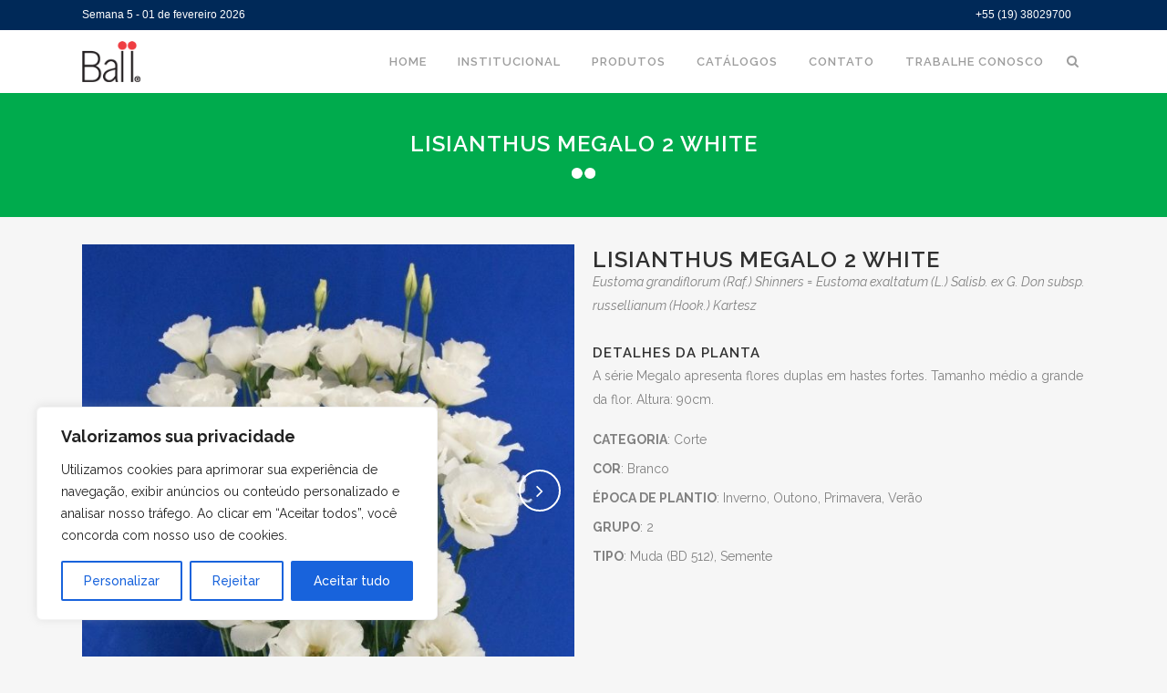

--- FILE ---
content_type: text/html; charset=UTF-8
request_url: https://www.ball.com.br/produto/lisianthus-megalo-2-white/
body_size: 38639
content:

<!DOCTYPE html>
<html lang="pt-BR">
<head>
	<meta charset="UTF-8" />
	
	<title>Ball |   LISIANTHUS MEGALO 2 WHITE</title><link rel="preload" as="style" href="https://fonts.googleapis.com/css?family=Raleway%3A100%2C200%2C300%2C400%2C500%2C600%2C700%2C800%2C900%2C300italic%2C400italic%7CRaleway%3A100%2C200%2C300%2C400%2C500%2C600%2C700%2C800%2C900%2C300italic%2C400italic&#038;subset=latin%2Clatin-ext&#038;display=swap" /><link rel="stylesheet" href="https://fonts.googleapis.com/css?family=Raleway%3A100%2C200%2C300%2C400%2C500%2C600%2C700%2C800%2C900%2C300italic%2C400italic%7CRaleway%3A100%2C200%2C300%2C400%2C500%2C600%2C700%2C800%2C900%2C300italic%2C400italic&#038;subset=latin%2Clatin-ext&#038;display=swap" media="print" onload="this.media='all'" /><noscript><link rel="stylesheet" href="https://fonts.googleapis.com/css?family=Raleway%3A100%2C200%2C300%2C400%2C500%2C600%2C700%2C800%2C900%2C300italic%2C400italic%7CRaleway%3A100%2C200%2C300%2C400%2C500%2C600%2C700%2C800%2C900%2C300italic%2C400italic&#038;subset=latin%2Clatin-ext&#038;display=swap" /></noscript>

	
			
						<meta name="viewport" content="width=device-width,initial-scale=1,user-scalable=no">
		
	<link rel="profile" href="https://gmpg.org/xfn/11" />
	<link rel="pingback" href="https://www.ball.com.br/xmlrpc.php" />
	<link rel="shortcut icon" type="image/x-icon" href="">
	<link rel="apple-touch-icon" href=""/>
	
<meta name='robots' content='max-image-preview:large' />
<link rel='dns-prefetch' href='//maps.googleapis.com' />
<link href='https://fonts.gstatic.com' crossorigin rel='preconnect' />
<link rel="alternate" type="application/rss+xml" title="Feed para Ball &raquo;" href="https://www.ball.com.br/feed/" />
<link rel="alternate" title="oEmbed (JSON)" type="application/json+oembed" href="https://www.ball.com.br/wp-json/oembed/1.0/embed?url=https%3A%2F%2Fwww.ball.com.br%2Fproduto%2Flisianthus-megalo-2-white%2F" />
<link rel="alternate" title="oEmbed (XML)" type="text/xml+oembed" href="https://www.ball.com.br/wp-json/oembed/1.0/embed?url=https%3A%2F%2Fwww.ball.com.br%2Fproduto%2Flisianthus-megalo-2-white%2F&#038;format=xml" />
<style id='wp-img-auto-sizes-contain-inline-css' type='text/css'>
img:is([sizes=auto i],[sizes^="auto," i]){contain-intrinsic-size:3000px 1500px}
/*# sourceURL=wp-img-auto-sizes-contain-inline-css */
</style>
<style id='wp-emoji-styles-inline-css' type='text/css'>

	img.wp-smiley, img.emoji {
		display: inline !important;
		border: none !important;
		box-shadow: none !important;
		height: 1em !important;
		width: 1em !important;
		margin: 0 0.07em !important;
		vertical-align: -0.1em !important;
		background: none !important;
		padding: 0 !important;
	}
/*# sourceURL=wp-emoji-styles-inline-css */
</style>
<style id='wp-block-library-inline-css' type='text/css'>
:root{--wp-block-synced-color:#7a00df;--wp-block-synced-color--rgb:122,0,223;--wp-bound-block-color:var(--wp-block-synced-color);--wp-editor-canvas-background:#ddd;--wp-admin-theme-color:#007cba;--wp-admin-theme-color--rgb:0,124,186;--wp-admin-theme-color-darker-10:#006ba1;--wp-admin-theme-color-darker-10--rgb:0,107,160.5;--wp-admin-theme-color-darker-20:#005a87;--wp-admin-theme-color-darker-20--rgb:0,90,135;--wp-admin-border-width-focus:2px}@media (min-resolution:192dpi){:root{--wp-admin-border-width-focus:1.5px}}.wp-element-button{cursor:pointer}:root .has-very-light-gray-background-color{background-color:#eee}:root .has-very-dark-gray-background-color{background-color:#313131}:root .has-very-light-gray-color{color:#eee}:root .has-very-dark-gray-color{color:#313131}:root .has-vivid-green-cyan-to-vivid-cyan-blue-gradient-background{background:linear-gradient(135deg,#00d084,#0693e3)}:root .has-purple-crush-gradient-background{background:linear-gradient(135deg,#34e2e4,#4721fb 50%,#ab1dfe)}:root .has-hazy-dawn-gradient-background{background:linear-gradient(135deg,#faaca8,#dad0ec)}:root .has-subdued-olive-gradient-background{background:linear-gradient(135deg,#fafae1,#67a671)}:root .has-atomic-cream-gradient-background{background:linear-gradient(135deg,#fdd79a,#004a59)}:root .has-nightshade-gradient-background{background:linear-gradient(135deg,#330968,#31cdcf)}:root .has-midnight-gradient-background{background:linear-gradient(135deg,#020381,#2874fc)}:root{--wp--preset--font-size--normal:16px;--wp--preset--font-size--huge:42px}.has-regular-font-size{font-size:1em}.has-larger-font-size{font-size:2.625em}.has-normal-font-size{font-size:var(--wp--preset--font-size--normal)}.has-huge-font-size{font-size:var(--wp--preset--font-size--huge)}.has-text-align-center{text-align:center}.has-text-align-left{text-align:left}.has-text-align-right{text-align:right}.has-fit-text{white-space:nowrap!important}#end-resizable-editor-section{display:none}.aligncenter{clear:both}.items-justified-left{justify-content:flex-start}.items-justified-center{justify-content:center}.items-justified-right{justify-content:flex-end}.items-justified-space-between{justify-content:space-between}.screen-reader-text{border:0;clip-path:inset(50%);height:1px;margin:-1px;overflow:hidden;padding:0;position:absolute;width:1px;word-wrap:normal!important}.screen-reader-text:focus{background-color:#ddd;clip-path:none;color:#444;display:block;font-size:1em;height:auto;left:5px;line-height:normal;padding:15px 23px 14px;text-decoration:none;top:5px;width:auto;z-index:100000}html :where(.has-border-color){border-style:solid}html :where([style*=border-top-color]){border-top-style:solid}html :where([style*=border-right-color]){border-right-style:solid}html :where([style*=border-bottom-color]){border-bottom-style:solid}html :where([style*=border-left-color]){border-left-style:solid}html :where([style*=border-width]){border-style:solid}html :where([style*=border-top-width]){border-top-style:solid}html :where([style*=border-right-width]){border-right-style:solid}html :where([style*=border-bottom-width]){border-bottom-style:solid}html :where([style*=border-left-width]){border-left-style:solid}html :where(img[class*=wp-image-]){height:auto;max-width:100%}:where(figure){margin:0 0 1em}html :where(.is-position-sticky){--wp-admin--admin-bar--position-offset:var(--wp-admin--admin-bar--height,0px)}@media screen and (max-width:600px){html :where(.is-position-sticky){--wp-admin--admin-bar--position-offset:0px}}

/*# sourceURL=wp-block-library-inline-css */
</style><style id='wp-block-gallery-inline-css' type='text/css'>
.blocks-gallery-grid:not(.has-nested-images),.wp-block-gallery:not(.has-nested-images){display:flex;flex-wrap:wrap;list-style-type:none;margin:0;padding:0}.blocks-gallery-grid:not(.has-nested-images) .blocks-gallery-image,.blocks-gallery-grid:not(.has-nested-images) .blocks-gallery-item,.wp-block-gallery:not(.has-nested-images) .blocks-gallery-image,.wp-block-gallery:not(.has-nested-images) .blocks-gallery-item{display:flex;flex-direction:column;flex-grow:1;justify-content:center;margin:0 1em 1em 0;position:relative;width:calc(50% - 1em)}.blocks-gallery-grid:not(.has-nested-images) .blocks-gallery-image:nth-of-type(2n),.blocks-gallery-grid:not(.has-nested-images) .blocks-gallery-item:nth-of-type(2n),.wp-block-gallery:not(.has-nested-images) .blocks-gallery-image:nth-of-type(2n),.wp-block-gallery:not(.has-nested-images) .blocks-gallery-item:nth-of-type(2n){margin-right:0}.blocks-gallery-grid:not(.has-nested-images) .blocks-gallery-image figure,.blocks-gallery-grid:not(.has-nested-images) .blocks-gallery-item figure,.wp-block-gallery:not(.has-nested-images) .blocks-gallery-image figure,.wp-block-gallery:not(.has-nested-images) .blocks-gallery-item figure{align-items:flex-end;display:flex;height:100%;justify-content:flex-start;margin:0}.blocks-gallery-grid:not(.has-nested-images) .blocks-gallery-image img,.blocks-gallery-grid:not(.has-nested-images) .blocks-gallery-item img,.wp-block-gallery:not(.has-nested-images) .blocks-gallery-image img,.wp-block-gallery:not(.has-nested-images) .blocks-gallery-item img{display:block;height:auto;max-width:100%;width:auto}.blocks-gallery-grid:not(.has-nested-images) .blocks-gallery-image figcaption,.blocks-gallery-grid:not(.has-nested-images) .blocks-gallery-item figcaption,.wp-block-gallery:not(.has-nested-images) .blocks-gallery-image figcaption,.wp-block-gallery:not(.has-nested-images) .blocks-gallery-item figcaption{background:linear-gradient(0deg,#000000b3,#0000004d 70%,#0000);bottom:0;box-sizing:border-box;color:#fff;font-size:.8em;margin:0;max-height:100%;overflow:auto;padding:3em .77em .7em;position:absolute;text-align:center;width:100%;z-index:2}.blocks-gallery-grid:not(.has-nested-images) .blocks-gallery-image figcaption img,.blocks-gallery-grid:not(.has-nested-images) .blocks-gallery-item figcaption img,.wp-block-gallery:not(.has-nested-images) .blocks-gallery-image figcaption img,.wp-block-gallery:not(.has-nested-images) .blocks-gallery-item figcaption img{display:inline}.blocks-gallery-grid:not(.has-nested-images) figcaption,.wp-block-gallery:not(.has-nested-images) figcaption{flex-grow:1}.blocks-gallery-grid:not(.has-nested-images).is-cropped .blocks-gallery-image a,.blocks-gallery-grid:not(.has-nested-images).is-cropped .blocks-gallery-image img,.blocks-gallery-grid:not(.has-nested-images).is-cropped .blocks-gallery-item a,.blocks-gallery-grid:not(.has-nested-images).is-cropped .blocks-gallery-item img,.wp-block-gallery:not(.has-nested-images).is-cropped .blocks-gallery-image a,.wp-block-gallery:not(.has-nested-images).is-cropped .blocks-gallery-image img,.wp-block-gallery:not(.has-nested-images).is-cropped .blocks-gallery-item a,.wp-block-gallery:not(.has-nested-images).is-cropped .blocks-gallery-item img{flex:1;height:100%;object-fit:cover;width:100%}.blocks-gallery-grid:not(.has-nested-images).columns-1 .blocks-gallery-image,.blocks-gallery-grid:not(.has-nested-images).columns-1 .blocks-gallery-item,.wp-block-gallery:not(.has-nested-images).columns-1 .blocks-gallery-image,.wp-block-gallery:not(.has-nested-images).columns-1 .blocks-gallery-item{margin-right:0;width:100%}@media (min-width:600px){.blocks-gallery-grid:not(.has-nested-images).columns-3 .blocks-gallery-image,.blocks-gallery-grid:not(.has-nested-images).columns-3 .blocks-gallery-item,.wp-block-gallery:not(.has-nested-images).columns-3 .blocks-gallery-image,.wp-block-gallery:not(.has-nested-images).columns-3 .blocks-gallery-item{margin-right:1em;width:calc(33.33333% - .66667em)}.blocks-gallery-grid:not(.has-nested-images).columns-4 .blocks-gallery-image,.blocks-gallery-grid:not(.has-nested-images).columns-4 .blocks-gallery-item,.wp-block-gallery:not(.has-nested-images).columns-4 .blocks-gallery-image,.wp-block-gallery:not(.has-nested-images).columns-4 .blocks-gallery-item{margin-right:1em;width:calc(25% - .75em)}.blocks-gallery-grid:not(.has-nested-images).columns-5 .blocks-gallery-image,.blocks-gallery-grid:not(.has-nested-images).columns-5 .blocks-gallery-item,.wp-block-gallery:not(.has-nested-images).columns-5 .blocks-gallery-image,.wp-block-gallery:not(.has-nested-images).columns-5 .blocks-gallery-item{margin-right:1em;width:calc(20% - .8em)}.blocks-gallery-grid:not(.has-nested-images).columns-6 .blocks-gallery-image,.blocks-gallery-grid:not(.has-nested-images).columns-6 .blocks-gallery-item,.wp-block-gallery:not(.has-nested-images).columns-6 .blocks-gallery-image,.wp-block-gallery:not(.has-nested-images).columns-6 .blocks-gallery-item{margin-right:1em;width:calc(16.66667% - .83333em)}.blocks-gallery-grid:not(.has-nested-images).columns-7 .blocks-gallery-image,.blocks-gallery-grid:not(.has-nested-images).columns-7 .blocks-gallery-item,.wp-block-gallery:not(.has-nested-images).columns-7 .blocks-gallery-image,.wp-block-gallery:not(.has-nested-images).columns-7 .blocks-gallery-item{margin-right:1em;width:calc(14.28571% - .85714em)}.blocks-gallery-grid:not(.has-nested-images).columns-8 .blocks-gallery-image,.blocks-gallery-grid:not(.has-nested-images).columns-8 .blocks-gallery-item,.wp-block-gallery:not(.has-nested-images).columns-8 .blocks-gallery-image,.wp-block-gallery:not(.has-nested-images).columns-8 .blocks-gallery-item{margin-right:1em;width:calc(12.5% - .875em)}.blocks-gallery-grid:not(.has-nested-images).columns-1 .blocks-gallery-image:nth-of-type(1n),.blocks-gallery-grid:not(.has-nested-images).columns-1 .blocks-gallery-item:nth-of-type(1n),.blocks-gallery-grid:not(.has-nested-images).columns-2 .blocks-gallery-image:nth-of-type(2n),.blocks-gallery-grid:not(.has-nested-images).columns-2 .blocks-gallery-item:nth-of-type(2n),.blocks-gallery-grid:not(.has-nested-images).columns-3 .blocks-gallery-image:nth-of-type(3n),.blocks-gallery-grid:not(.has-nested-images).columns-3 .blocks-gallery-item:nth-of-type(3n),.blocks-gallery-grid:not(.has-nested-images).columns-4 .blocks-gallery-image:nth-of-type(4n),.blocks-gallery-grid:not(.has-nested-images).columns-4 .blocks-gallery-item:nth-of-type(4n),.blocks-gallery-grid:not(.has-nested-images).columns-5 .blocks-gallery-image:nth-of-type(5n),.blocks-gallery-grid:not(.has-nested-images).columns-5 .blocks-gallery-item:nth-of-type(5n),.blocks-gallery-grid:not(.has-nested-images).columns-6 .blocks-gallery-image:nth-of-type(6n),.blocks-gallery-grid:not(.has-nested-images).columns-6 .blocks-gallery-item:nth-of-type(6n),.blocks-gallery-grid:not(.has-nested-images).columns-7 .blocks-gallery-image:nth-of-type(7n),.blocks-gallery-grid:not(.has-nested-images).columns-7 .blocks-gallery-item:nth-of-type(7n),.blocks-gallery-grid:not(.has-nested-images).columns-8 .blocks-gallery-image:nth-of-type(8n),.blocks-gallery-grid:not(.has-nested-images).columns-8 .blocks-gallery-item:nth-of-type(8n),.wp-block-gallery:not(.has-nested-images).columns-1 .blocks-gallery-image:nth-of-type(1n),.wp-block-gallery:not(.has-nested-images).columns-1 .blocks-gallery-item:nth-of-type(1n),.wp-block-gallery:not(.has-nested-images).columns-2 .blocks-gallery-image:nth-of-type(2n),.wp-block-gallery:not(.has-nested-images).columns-2 .blocks-gallery-item:nth-of-type(2n),.wp-block-gallery:not(.has-nested-images).columns-3 .blocks-gallery-image:nth-of-type(3n),.wp-block-gallery:not(.has-nested-images).columns-3 .blocks-gallery-item:nth-of-type(3n),.wp-block-gallery:not(.has-nested-images).columns-4 .blocks-gallery-image:nth-of-type(4n),.wp-block-gallery:not(.has-nested-images).columns-4 .blocks-gallery-item:nth-of-type(4n),.wp-block-gallery:not(.has-nested-images).columns-5 .blocks-gallery-image:nth-of-type(5n),.wp-block-gallery:not(.has-nested-images).columns-5 .blocks-gallery-item:nth-of-type(5n),.wp-block-gallery:not(.has-nested-images).columns-6 .blocks-gallery-image:nth-of-type(6n),.wp-block-gallery:not(.has-nested-images).columns-6 .blocks-gallery-item:nth-of-type(6n),.wp-block-gallery:not(.has-nested-images).columns-7 .blocks-gallery-image:nth-of-type(7n),.wp-block-gallery:not(.has-nested-images).columns-7 .blocks-gallery-item:nth-of-type(7n),.wp-block-gallery:not(.has-nested-images).columns-8 .blocks-gallery-image:nth-of-type(8n),.wp-block-gallery:not(.has-nested-images).columns-8 .blocks-gallery-item:nth-of-type(8n){margin-right:0}}.blocks-gallery-grid:not(.has-nested-images) .blocks-gallery-image:last-child,.blocks-gallery-grid:not(.has-nested-images) .blocks-gallery-item:last-child,.wp-block-gallery:not(.has-nested-images) .blocks-gallery-image:last-child,.wp-block-gallery:not(.has-nested-images) .blocks-gallery-item:last-child{margin-right:0}.blocks-gallery-grid:not(.has-nested-images).alignleft,.blocks-gallery-grid:not(.has-nested-images).alignright,.wp-block-gallery:not(.has-nested-images).alignleft,.wp-block-gallery:not(.has-nested-images).alignright{max-width:420px;width:100%}.blocks-gallery-grid:not(.has-nested-images).aligncenter .blocks-gallery-item figure,.wp-block-gallery:not(.has-nested-images).aligncenter .blocks-gallery-item figure{justify-content:center}.wp-block-gallery:not(.is-cropped) .blocks-gallery-item{align-self:flex-start}figure.wp-block-gallery.has-nested-images{align-items:normal}.wp-block-gallery.has-nested-images figure.wp-block-image:not(#individual-image){margin:0;width:calc(50% - var(--wp--style--unstable-gallery-gap, 16px)/2)}.wp-block-gallery.has-nested-images figure.wp-block-image{box-sizing:border-box;display:flex;flex-direction:column;flex-grow:1;justify-content:center;max-width:100%;position:relative}.wp-block-gallery.has-nested-images figure.wp-block-image>a,.wp-block-gallery.has-nested-images figure.wp-block-image>div{flex-direction:column;flex-grow:1;margin:0}.wp-block-gallery.has-nested-images figure.wp-block-image img{display:block;height:auto;max-width:100%!important;width:auto}.wp-block-gallery.has-nested-images figure.wp-block-image figcaption,.wp-block-gallery.has-nested-images figure.wp-block-image:has(figcaption):before{bottom:0;left:0;max-height:100%;position:absolute;right:0}.wp-block-gallery.has-nested-images figure.wp-block-image:has(figcaption):before{backdrop-filter:blur(3px);content:"";height:100%;-webkit-mask-image:linear-gradient(0deg,#000 20%,#0000);mask-image:linear-gradient(0deg,#000 20%,#0000);max-height:40%;pointer-events:none}.wp-block-gallery.has-nested-images figure.wp-block-image figcaption{box-sizing:border-box;color:#fff;font-size:13px;margin:0;overflow:auto;padding:1em;text-align:center;text-shadow:0 0 1.5px #000}.wp-block-gallery.has-nested-images figure.wp-block-image figcaption::-webkit-scrollbar{height:12px;width:12px}.wp-block-gallery.has-nested-images figure.wp-block-image figcaption::-webkit-scrollbar-track{background-color:initial}.wp-block-gallery.has-nested-images figure.wp-block-image figcaption::-webkit-scrollbar-thumb{background-clip:padding-box;background-color:initial;border:3px solid #0000;border-radius:8px}.wp-block-gallery.has-nested-images figure.wp-block-image figcaption:focus-within::-webkit-scrollbar-thumb,.wp-block-gallery.has-nested-images figure.wp-block-image figcaption:focus::-webkit-scrollbar-thumb,.wp-block-gallery.has-nested-images figure.wp-block-image figcaption:hover::-webkit-scrollbar-thumb{background-color:#fffc}.wp-block-gallery.has-nested-images figure.wp-block-image figcaption{scrollbar-color:#0000 #0000;scrollbar-gutter:stable both-edges;scrollbar-width:thin}.wp-block-gallery.has-nested-images figure.wp-block-image figcaption:focus,.wp-block-gallery.has-nested-images figure.wp-block-image figcaption:focus-within,.wp-block-gallery.has-nested-images figure.wp-block-image figcaption:hover{scrollbar-color:#fffc #0000}.wp-block-gallery.has-nested-images figure.wp-block-image figcaption{will-change:transform}@media (hover:none){.wp-block-gallery.has-nested-images figure.wp-block-image figcaption{scrollbar-color:#fffc #0000}}.wp-block-gallery.has-nested-images figure.wp-block-image figcaption{background:linear-gradient(0deg,#0006,#0000)}.wp-block-gallery.has-nested-images figure.wp-block-image figcaption img{display:inline}.wp-block-gallery.has-nested-images figure.wp-block-image figcaption a{color:inherit}.wp-block-gallery.has-nested-images figure.wp-block-image.has-custom-border img{box-sizing:border-box}.wp-block-gallery.has-nested-images figure.wp-block-image.has-custom-border>a,.wp-block-gallery.has-nested-images figure.wp-block-image.has-custom-border>div,.wp-block-gallery.has-nested-images figure.wp-block-image.is-style-rounded>a,.wp-block-gallery.has-nested-images figure.wp-block-image.is-style-rounded>div{flex:1 1 auto}.wp-block-gallery.has-nested-images figure.wp-block-image.has-custom-border figcaption,.wp-block-gallery.has-nested-images figure.wp-block-image.is-style-rounded figcaption{background:none;color:inherit;flex:initial;margin:0;padding:10px 10px 9px;position:relative;text-shadow:none}.wp-block-gallery.has-nested-images figure.wp-block-image.has-custom-border:before,.wp-block-gallery.has-nested-images figure.wp-block-image.is-style-rounded:before{content:none}.wp-block-gallery.has-nested-images figcaption{flex-basis:100%;flex-grow:1;text-align:center}.wp-block-gallery.has-nested-images:not(.is-cropped) figure.wp-block-image:not(#individual-image){margin-bottom:auto;margin-top:0}.wp-block-gallery.has-nested-images.is-cropped figure.wp-block-image:not(#individual-image){align-self:inherit}.wp-block-gallery.has-nested-images.is-cropped figure.wp-block-image:not(#individual-image)>a,.wp-block-gallery.has-nested-images.is-cropped figure.wp-block-image:not(#individual-image)>div:not(.components-drop-zone){display:flex}.wp-block-gallery.has-nested-images.is-cropped figure.wp-block-image:not(#individual-image) a,.wp-block-gallery.has-nested-images.is-cropped figure.wp-block-image:not(#individual-image) img{flex:1 0 0%;height:100%;object-fit:cover;width:100%}.wp-block-gallery.has-nested-images.columns-1 figure.wp-block-image:not(#individual-image){width:100%}@media (min-width:600px){.wp-block-gallery.has-nested-images.columns-3 figure.wp-block-image:not(#individual-image){width:calc(33.33333% - var(--wp--style--unstable-gallery-gap, 16px)*.66667)}.wp-block-gallery.has-nested-images.columns-4 figure.wp-block-image:not(#individual-image){width:calc(25% - var(--wp--style--unstable-gallery-gap, 16px)*.75)}.wp-block-gallery.has-nested-images.columns-5 figure.wp-block-image:not(#individual-image){width:calc(20% - var(--wp--style--unstable-gallery-gap, 16px)*.8)}.wp-block-gallery.has-nested-images.columns-6 figure.wp-block-image:not(#individual-image){width:calc(16.66667% - var(--wp--style--unstable-gallery-gap, 16px)*.83333)}.wp-block-gallery.has-nested-images.columns-7 figure.wp-block-image:not(#individual-image){width:calc(14.28571% - var(--wp--style--unstable-gallery-gap, 16px)*.85714)}.wp-block-gallery.has-nested-images.columns-8 figure.wp-block-image:not(#individual-image){width:calc(12.5% - var(--wp--style--unstable-gallery-gap, 16px)*.875)}.wp-block-gallery.has-nested-images.columns-default figure.wp-block-image:not(#individual-image){width:calc(33.33% - var(--wp--style--unstable-gallery-gap, 16px)*.66667)}.wp-block-gallery.has-nested-images.columns-default figure.wp-block-image:not(#individual-image):first-child:nth-last-child(2),.wp-block-gallery.has-nested-images.columns-default figure.wp-block-image:not(#individual-image):first-child:nth-last-child(2)~figure.wp-block-image:not(#individual-image){width:calc(50% - var(--wp--style--unstable-gallery-gap, 16px)*.5)}.wp-block-gallery.has-nested-images.columns-default figure.wp-block-image:not(#individual-image):first-child:last-child{width:100%}}.wp-block-gallery.has-nested-images.alignleft,.wp-block-gallery.has-nested-images.alignright{max-width:420px;width:100%}.wp-block-gallery.has-nested-images.aligncenter{justify-content:center}
/*# sourceURL=https://www.ball.com.br/wp-includes/blocks/gallery/style.min.css */
</style>
<style id='wp-block-image-inline-css' type='text/css'>
.wp-block-image>a,.wp-block-image>figure>a{display:inline-block}.wp-block-image img{box-sizing:border-box;height:auto;max-width:100%;vertical-align:bottom}@media not (prefers-reduced-motion){.wp-block-image img.hide{visibility:hidden}.wp-block-image img.show{animation:show-content-image .4s}}.wp-block-image[style*=border-radius] img,.wp-block-image[style*=border-radius]>a{border-radius:inherit}.wp-block-image.has-custom-border img{box-sizing:border-box}.wp-block-image.aligncenter{text-align:center}.wp-block-image.alignfull>a,.wp-block-image.alignwide>a{width:100%}.wp-block-image.alignfull img,.wp-block-image.alignwide img{height:auto;width:100%}.wp-block-image .aligncenter,.wp-block-image .alignleft,.wp-block-image .alignright,.wp-block-image.aligncenter,.wp-block-image.alignleft,.wp-block-image.alignright{display:table}.wp-block-image .aligncenter>figcaption,.wp-block-image .alignleft>figcaption,.wp-block-image .alignright>figcaption,.wp-block-image.aligncenter>figcaption,.wp-block-image.alignleft>figcaption,.wp-block-image.alignright>figcaption{caption-side:bottom;display:table-caption}.wp-block-image .alignleft{float:left;margin:.5em 1em .5em 0}.wp-block-image .alignright{float:right;margin:.5em 0 .5em 1em}.wp-block-image .aligncenter{margin-left:auto;margin-right:auto}.wp-block-image :where(figcaption){margin-bottom:1em;margin-top:.5em}.wp-block-image.is-style-circle-mask img{border-radius:9999px}@supports ((-webkit-mask-image:none) or (mask-image:none)) or (-webkit-mask-image:none){.wp-block-image.is-style-circle-mask img{border-radius:0;-webkit-mask-image:url('data:image/svg+xml;utf8,<svg viewBox="0 0 100 100" xmlns="http://www.w3.org/2000/svg"><circle cx="50" cy="50" r="50"/></svg>');mask-image:url('data:image/svg+xml;utf8,<svg viewBox="0 0 100 100" xmlns="http://www.w3.org/2000/svg"><circle cx="50" cy="50" r="50"/></svg>');mask-mode:alpha;-webkit-mask-position:center;mask-position:center;-webkit-mask-repeat:no-repeat;mask-repeat:no-repeat;-webkit-mask-size:contain;mask-size:contain}}:root :where(.wp-block-image.is-style-rounded img,.wp-block-image .is-style-rounded img){border-radius:9999px}.wp-block-image figure{margin:0}.wp-lightbox-container{display:flex;flex-direction:column;position:relative}.wp-lightbox-container img{cursor:zoom-in}.wp-lightbox-container img:hover+button{opacity:1}.wp-lightbox-container button{align-items:center;backdrop-filter:blur(16px) saturate(180%);background-color:#5a5a5a40;border:none;border-radius:4px;cursor:zoom-in;display:flex;height:20px;justify-content:center;opacity:0;padding:0;position:absolute;right:16px;text-align:center;top:16px;width:20px;z-index:100}@media not (prefers-reduced-motion){.wp-lightbox-container button{transition:opacity .2s ease}}.wp-lightbox-container button:focus-visible{outline:3px auto #5a5a5a40;outline:3px auto -webkit-focus-ring-color;outline-offset:3px}.wp-lightbox-container button:hover{cursor:pointer;opacity:1}.wp-lightbox-container button:focus{opacity:1}.wp-lightbox-container button:focus,.wp-lightbox-container button:hover,.wp-lightbox-container button:not(:hover):not(:active):not(.has-background){background-color:#5a5a5a40;border:none}.wp-lightbox-overlay{box-sizing:border-box;cursor:zoom-out;height:100vh;left:0;overflow:hidden;position:fixed;top:0;visibility:hidden;width:100%;z-index:100000}.wp-lightbox-overlay .close-button{align-items:center;cursor:pointer;display:flex;justify-content:center;min-height:40px;min-width:40px;padding:0;position:absolute;right:calc(env(safe-area-inset-right) + 16px);top:calc(env(safe-area-inset-top) + 16px);z-index:5000000}.wp-lightbox-overlay .close-button:focus,.wp-lightbox-overlay .close-button:hover,.wp-lightbox-overlay .close-button:not(:hover):not(:active):not(.has-background){background:none;border:none}.wp-lightbox-overlay .lightbox-image-container{height:var(--wp--lightbox-container-height);left:50%;overflow:hidden;position:absolute;top:50%;transform:translate(-50%,-50%);transform-origin:top left;width:var(--wp--lightbox-container-width);z-index:9999999999}.wp-lightbox-overlay .wp-block-image{align-items:center;box-sizing:border-box;display:flex;height:100%;justify-content:center;margin:0;position:relative;transform-origin:0 0;width:100%;z-index:3000000}.wp-lightbox-overlay .wp-block-image img{height:var(--wp--lightbox-image-height);min-height:var(--wp--lightbox-image-height);min-width:var(--wp--lightbox-image-width);width:var(--wp--lightbox-image-width)}.wp-lightbox-overlay .wp-block-image figcaption{display:none}.wp-lightbox-overlay button{background:none;border:none}.wp-lightbox-overlay .scrim{background-color:#fff;height:100%;opacity:.9;position:absolute;width:100%;z-index:2000000}.wp-lightbox-overlay.active{visibility:visible}@media not (prefers-reduced-motion){.wp-lightbox-overlay.active{animation:turn-on-visibility .25s both}.wp-lightbox-overlay.active img{animation:turn-on-visibility .35s both}.wp-lightbox-overlay.show-closing-animation:not(.active){animation:turn-off-visibility .35s both}.wp-lightbox-overlay.show-closing-animation:not(.active) img{animation:turn-off-visibility .25s both}.wp-lightbox-overlay.zoom.active{animation:none;opacity:1;visibility:visible}.wp-lightbox-overlay.zoom.active .lightbox-image-container{animation:lightbox-zoom-in .4s}.wp-lightbox-overlay.zoom.active .lightbox-image-container img{animation:none}.wp-lightbox-overlay.zoom.active .scrim{animation:turn-on-visibility .4s forwards}.wp-lightbox-overlay.zoom.show-closing-animation:not(.active){animation:none}.wp-lightbox-overlay.zoom.show-closing-animation:not(.active) .lightbox-image-container{animation:lightbox-zoom-out .4s}.wp-lightbox-overlay.zoom.show-closing-animation:not(.active) .lightbox-image-container img{animation:none}.wp-lightbox-overlay.zoom.show-closing-animation:not(.active) .scrim{animation:turn-off-visibility .4s forwards}}@keyframes show-content-image{0%{visibility:hidden}99%{visibility:hidden}to{visibility:visible}}@keyframes turn-on-visibility{0%{opacity:0}to{opacity:1}}@keyframes turn-off-visibility{0%{opacity:1;visibility:visible}99%{opacity:0;visibility:visible}to{opacity:0;visibility:hidden}}@keyframes lightbox-zoom-in{0%{transform:translate(calc((-100vw + var(--wp--lightbox-scrollbar-width))/2 + var(--wp--lightbox-initial-left-position)),calc(-50vh + var(--wp--lightbox-initial-top-position))) scale(var(--wp--lightbox-scale))}to{transform:translate(-50%,-50%) scale(1)}}@keyframes lightbox-zoom-out{0%{transform:translate(-50%,-50%) scale(1);visibility:visible}99%{visibility:visible}to{transform:translate(calc((-100vw + var(--wp--lightbox-scrollbar-width))/2 + var(--wp--lightbox-initial-left-position)),calc(-50vh + var(--wp--lightbox-initial-top-position))) scale(var(--wp--lightbox-scale));visibility:hidden}}
/*# sourceURL=https://www.ball.com.br/wp-includes/blocks/image/style.min.css */
</style>
<style id='global-styles-inline-css' type='text/css'>
:root{--wp--preset--aspect-ratio--square: 1;--wp--preset--aspect-ratio--4-3: 4/3;--wp--preset--aspect-ratio--3-4: 3/4;--wp--preset--aspect-ratio--3-2: 3/2;--wp--preset--aspect-ratio--2-3: 2/3;--wp--preset--aspect-ratio--16-9: 16/9;--wp--preset--aspect-ratio--9-16: 9/16;--wp--preset--color--black: #000000;--wp--preset--color--cyan-bluish-gray: #abb8c3;--wp--preset--color--white: #ffffff;--wp--preset--color--pale-pink: #f78da7;--wp--preset--color--vivid-red: #cf2e2e;--wp--preset--color--luminous-vivid-orange: #ff6900;--wp--preset--color--luminous-vivid-amber: #fcb900;--wp--preset--color--light-green-cyan: #7bdcb5;--wp--preset--color--vivid-green-cyan: #00d084;--wp--preset--color--pale-cyan-blue: #8ed1fc;--wp--preset--color--vivid-cyan-blue: #0693e3;--wp--preset--color--vivid-purple: #9b51e0;--wp--preset--gradient--vivid-cyan-blue-to-vivid-purple: linear-gradient(135deg,rgb(6,147,227) 0%,rgb(155,81,224) 100%);--wp--preset--gradient--light-green-cyan-to-vivid-green-cyan: linear-gradient(135deg,rgb(122,220,180) 0%,rgb(0,208,130) 100%);--wp--preset--gradient--luminous-vivid-amber-to-luminous-vivid-orange: linear-gradient(135deg,rgb(252,185,0) 0%,rgb(255,105,0) 100%);--wp--preset--gradient--luminous-vivid-orange-to-vivid-red: linear-gradient(135deg,rgb(255,105,0) 0%,rgb(207,46,46) 100%);--wp--preset--gradient--very-light-gray-to-cyan-bluish-gray: linear-gradient(135deg,rgb(238,238,238) 0%,rgb(169,184,195) 100%);--wp--preset--gradient--cool-to-warm-spectrum: linear-gradient(135deg,rgb(74,234,220) 0%,rgb(151,120,209) 20%,rgb(207,42,186) 40%,rgb(238,44,130) 60%,rgb(251,105,98) 80%,rgb(254,248,76) 100%);--wp--preset--gradient--blush-light-purple: linear-gradient(135deg,rgb(255,206,236) 0%,rgb(152,150,240) 100%);--wp--preset--gradient--blush-bordeaux: linear-gradient(135deg,rgb(254,205,165) 0%,rgb(254,45,45) 50%,rgb(107,0,62) 100%);--wp--preset--gradient--luminous-dusk: linear-gradient(135deg,rgb(255,203,112) 0%,rgb(199,81,192) 50%,rgb(65,88,208) 100%);--wp--preset--gradient--pale-ocean: linear-gradient(135deg,rgb(255,245,203) 0%,rgb(182,227,212) 50%,rgb(51,167,181) 100%);--wp--preset--gradient--electric-grass: linear-gradient(135deg,rgb(202,248,128) 0%,rgb(113,206,126) 100%);--wp--preset--gradient--midnight: linear-gradient(135deg,rgb(2,3,129) 0%,rgb(40,116,252) 100%);--wp--preset--font-size--small: 13px;--wp--preset--font-size--medium: 20px;--wp--preset--font-size--large: 36px;--wp--preset--font-size--x-large: 42px;--wp--preset--spacing--20: 0.44rem;--wp--preset--spacing--30: 0.67rem;--wp--preset--spacing--40: 1rem;--wp--preset--spacing--50: 1.5rem;--wp--preset--spacing--60: 2.25rem;--wp--preset--spacing--70: 3.38rem;--wp--preset--spacing--80: 5.06rem;--wp--preset--shadow--natural: 6px 6px 9px rgba(0, 0, 0, 0.2);--wp--preset--shadow--deep: 12px 12px 50px rgba(0, 0, 0, 0.4);--wp--preset--shadow--sharp: 6px 6px 0px rgba(0, 0, 0, 0.2);--wp--preset--shadow--outlined: 6px 6px 0px -3px rgb(255, 255, 255), 6px 6px rgb(0, 0, 0);--wp--preset--shadow--crisp: 6px 6px 0px rgb(0, 0, 0);}:where(.is-layout-flex){gap: 0.5em;}:where(.is-layout-grid){gap: 0.5em;}body .is-layout-flex{display: flex;}.is-layout-flex{flex-wrap: wrap;align-items: center;}.is-layout-flex > :is(*, div){margin: 0;}body .is-layout-grid{display: grid;}.is-layout-grid > :is(*, div){margin: 0;}:where(.wp-block-columns.is-layout-flex){gap: 2em;}:where(.wp-block-columns.is-layout-grid){gap: 2em;}:where(.wp-block-post-template.is-layout-flex){gap: 1.25em;}:where(.wp-block-post-template.is-layout-grid){gap: 1.25em;}.has-black-color{color: var(--wp--preset--color--black) !important;}.has-cyan-bluish-gray-color{color: var(--wp--preset--color--cyan-bluish-gray) !important;}.has-white-color{color: var(--wp--preset--color--white) !important;}.has-pale-pink-color{color: var(--wp--preset--color--pale-pink) !important;}.has-vivid-red-color{color: var(--wp--preset--color--vivid-red) !important;}.has-luminous-vivid-orange-color{color: var(--wp--preset--color--luminous-vivid-orange) !important;}.has-luminous-vivid-amber-color{color: var(--wp--preset--color--luminous-vivid-amber) !important;}.has-light-green-cyan-color{color: var(--wp--preset--color--light-green-cyan) !important;}.has-vivid-green-cyan-color{color: var(--wp--preset--color--vivid-green-cyan) !important;}.has-pale-cyan-blue-color{color: var(--wp--preset--color--pale-cyan-blue) !important;}.has-vivid-cyan-blue-color{color: var(--wp--preset--color--vivid-cyan-blue) !important;}.has-vivid-purple-color{color: var(--wp--preset--color--vivid-purple) !important;}.has-black-background-color{background-color: var(--wp--preset--color--black) !important;}.has-cyan-bluish-gray-background-color{background-color: var(--wp--preset--color--cyan-bluish-gray) !important;}.has-white-background-color{background-color: var(--wp--preset--color--white) !important;}.has-pale-pink-background-color{background-color: var(--wp--preset--color--pale-pink) !important;}.has-vivid-red-background-color{background-color: var(--wp--preset--color--vivid-red) !important;}.has-luminous-vivid-orange-background-color{background-color: var(--wp--preset--color--luminous-vivid-orange) !important;}.has-luminous-vivid-amber-background-color{background-color: var(--wp--preset--color--luminous-vivid-amber) !important;}.has-light-green-cyan-background-color{background-color: var(--wp--preset--color--light-green-cyan) !important;}.has-vivid-green-cyan-background-color{background-color: var(--wp--preset--color--vivid-green-cyan) !important;}.has-pale-cyan-blue-background-color{background-color: var(--wp--preset--color--pale-cyan-blue) !important;}.has-vivid-cyan-blue-background-color{background-color: var(--wp--preset--color--vivid-cyan-blue) !important;}.has-vivid-purple-background-color{background-color: var(--wp--preset--color--vivid-purple) !important;}.has-black-border-color{border-color: var(--wp--preset--color--black) !important;}.has-cyan-bluish-gray-border-color{border-color: var(--wp--preset--color--cyan-bluish-gray) !important;}.has-white-border-color{border-color: var(--wp--preset--color--white) !important;}.has-pale-pink-border-color{border-color: var(--wp--preset--color--pale-pink) !important;}.has-vivid-red-border-color{border-color: var(--wp--preset--color--vivid-red) !important;}.has-luminous-vivid-orange-border-color{border-color: var(--wp--preset--color--luminous-vivid-orange) !important;}.has-luminous-vivid-amber-border-color{border-color: var(--wp--preset--color--luminous-vivid-amber) !important;}.has-light-green-cyan-border-color{border-color: var(--wp--preset--color--light-green-cyan) !important;}.has-vivid-green-cyan-border-color{border-color: var(--wp--preset--color--vivid-green-cyan) !important;}.has-pale-cyan-blue-border-color{border-color: var(--wp--preset--color--pale-cyan-blue) !important;}.has-vivid-cyan-blue-border-color{border-color: var(--wp--preset--color--vivid-cyan-blue) !important;}.has-vivid-purple-border-color{border-color: var(--wp--preset--color--vivid-purple) !important;}.has-vivid-cyan-blue-to-vivid-purple-gradient-background{background: var(--wp--preset--gradient--vivid-cyan-blue-to-vivid-purple) !important;}.has-light-green-cyan-to-vivid-green-cyan-gradient-background{background: var(--wp--preset--gradient--light-green-cyan-to-vivid-green-cyan) !important;}.has-luminous-vivid-amber-to-luminous-vivid-orange-gradient-background{background: var(--wp--preset--gradient--luminous-vivid-amber-to-luminous-vivid-orange) !important;}.has-luminous-vivid-orange-to-vivid-red-gradient-background{background: var(--wp--preset--gradient--luminous-vivid-orange-to-vivid-red) !important;}.has-very-light-gray-to-cyan-bluish-gray-gradient-background{background: var(--wp--preset--gradient--very-light-gray-to-cyan-bluish-gray) !important;}.has-cool-to-warm-spectrum-gradient-background{background: var(--wp--preset--gradient--cool-to-warm-spectrum) !important;}.has-blush-light-purple-gradient-background{background: var(--wp--preset--gradient--blush-light-purple) !important;}.has-blush-bordeaux-gradient-background{background: var(--wp--preset--gradient--blush-bordeaux) !important;}.has-luminous-dusk-gradient-background{background: var(--wp--preset--gradient--luminous-dusk) !important;}.has-pale-ocean-gradient-background{background: var(--wp--preset--gradient--pale-ocean) !important;}.has-electric-grass-gradient-background{background: var(--wp--preset--gradient--electric-grass) !important;}.has-midnight-gradient-background{background: var(--wp--preset--gradient--midnight) !important;}.has-small-font-size{font-size: var(--wp--preset--font-size--small) !important;}.has-medium-font-size{font-size: var(--wp--preset--font-size--medium) !important;}.has-large-font-size{font-size: var(--wp--preset--font-size--large) !important;}.has-x-large-font-size{font-size: var(--wp--preset--font-size--x-large) !important;}
/*# sourceURL=global-styles-inline-css */
</style>
<style id='core-block-supports-inline-css' type='text/css'>
.wp-block-gallery.wp-block-gallery-1{--wp--style--unstable-gallery-gap:var( --wp--style--gallery-gap-default, var( --gallery-block--gutter-size, var( --wp--style--block-gap, 0.5em ) ) );gap:var( --wp--style--gallery-gap-default, var( --gallery-block--gutter-size, var( --wp--style--block-gap, 0.5em ) ) );}
/*# sourceURL=core-block-supports-inline-css */
</style>

<style id='classic-theme-styles-inline-css' type='text/css'>
/*! This file is auto-generated */
.wp-block-button__link{color:#fff;background-color:#32373c;border-radius:9999px;box-shadow:none;text-decoration:none;padding:calc(.667em + 2px) calc(1.333em + 2px);font-size:1.125em}.wp-block-file__button{background:#32373c;color:#fff;text-decoration:none}
/*# sourceURL=/wp-includes/css/classic-themes.min.css */
</style>
<link rel='stylesheet' id='searchandfilter-css' href='https://www.ball.com.br/wp-content/plugins/search-filter/style.css?ver=1' type='text/css' media='all' />
<link rel='stylesheet' id='default_style-css' href='https://www.ball.com.br/wp-content/themes/bridge/style.css?ver=2.0' type='text/css' media='screen' />
<link rel='stylesheet' id='qode_font_awesome-css' href='https://www.ball.com.br/wp-content/themes/bridge/css/font-awesome/css/font-awesome.min.css?ver=6.9' type='text/css' media='all' />
<link rel='stylesheet' id='qode_font_elegant-css' href='https://www.ball.com.br/wp-content/themes/bridge/css/elegant-icons/style.min.css?ver=6.9' type='text/css' media='all' />
<link rel='stylesheet' id='qode_linea_icons-css' href='https://www.ball.com.br/wp-content/themes/bridge/css/linea-icons/style.css?ver=6.9' type='text/css' media='all' />
<link rel='stylesheet' id='stylesheet-css' href='https://www.ball.com.br/wp-content/cache/background-css/www.ball.com.br/wp-content/themes/bridge/css/stylesheet.min.css?ver=6.9&wpr_t=1769795777' type='text/css' media='all' />
<link rel='stylesheet' id='princi_custom-css' href='https://www.ball.com.br/wp-content/cache/background-css/www.ball.com.br/wp-content/themes/bridge/css/princi-custom.css?ver=6.9&wpr_t=1769795777' type='text/css' media='all' />
<link rel='stylesheet' id='qode_print-css' href='https://www.ball.com.br/wp-content/themes/bridge/css/print.css?ver=6.9' type='text/css' media='all' />
<link rel='stylesheet' id='style_dynamic-css' href='https://www.ball.com.br/wp-content/themes/bridge/css/style_dynamic.css?ver=1737742462' type='text/css' media='all' />
<link rel='stylesheet' id='responsive-css' href='https://www.ball.com.br/wp-content/themes/bridge/css/responsive.min.css?ver=6.9' type='text/css' media='all' />
<link rel='stylesheet' id='style_dynamic_responsive-css' href='https://www.ball.com.br/wp-content/themes/bridge/css/style_dynamic_responsive.css?ver=1737742462' type='text/css' media='all' />
<link rel='stylesheet' id='js_composer_front-css' href='https://www.ball.com.br/wp-content/cache/background-css/www.ball.com.br/wp-content/plugins/js_composer/assets/css/js_composer.min.css?ver=8.1&wpr_t=1769795777' type='text/css' media='all' />
<link rel='stylesheet' id='custom_css-css' href='https://www.ball.com.br/wp-content/themes/bridge/css/custom_css.css?ver=1737742462' type='text/css' media='all' />
<link rel='stylesheet' id='wp-pagenavi-css' href='https://www.ball.com.br/wp-content/plugins/wp-pagenavi/pagenavi-css.css?ver=2.70' type='text/css' media='all' />
<style id='rocket-lazyload-inline-css' type='text/css'>
.rll-youtube-player{position:relative;padding-bottom:56.23%;height:0;overflow:hidden;max-width:100%;}.rll-youtube-player:focus-within{outline: 2px solid currentColor;outline-offset: 5px;}.rll-youtube-player iframe{position:absolute;top:0;left:0;width:100%;height:100%;z-index:100;background:0 0}.rll-youtube-player img{bottom:0;display:block;left:0;margin:auto;max-width:100%;width:100%;position:absolute;right:0;top:0;border:none;height:auto;-webkit-transition:.4s all;-moz-transition:.4s all;transition:.4s all}.rll-youtube-player img:hover{-webkit-filter:brightness(75%)}.rll-youtube-player .play{height:100%;width:100%;left:0;top:0;position:absolute;background:var(--wpr-bg-a324f963-1609-4d4a-b3e9-dcdfacb4a0c4) no-repeat center;background-color: transparent !important;cursor:pointer;border:none;}
/*# sourceURL=rocket-lazyload-inline-css */
</style>
<script type="text/javascript" id="cookie-law-info-js-extra">
/* <![CDATA[ */
var _ckyConfig = {"_ipData":[],"_assetsURL":"https://www.ball.com.br/wp-content/plugins/cookie-law-info/lite/frontend/images/","_publicURL":"https://www.ball.com.br","_expiry":"365","_categories":[{"name":"Necess\u00e1rio","slug":"necessary","isNecessary":true,"ccpaDoNotSell":true,"cookies":[],"active":true,"defaultConsent":{"gdpr":true,"ccpa":true}},{"name":"Funcional","slug":"functional","isNecessary":false,"ccpaDoNotSell":true,"cookies":[],"active":true,"defaultConsent":{"gdpr":false,"ccpa":false}},{"name":"Anal\u00edticos","slug":"analytics","isNecessary":false,"ccpaDoNotSell":true,"cookies":[],"active":true,"defaultConsent":{"gdpr":false,"ccpa":false}},{"name":"Desempenho","slug":"performance","isNecessary":false,"ccpaDoNotSell":true,"cookies":[],"active":true,"defaultConsent":{"gdpr":false,"ccpa":false}},{"name":"An\u00fancio","slug":"advertisement","isNecessary":false,"ccpaDoNotSell":true,"cookies":[],"active":true,"defaultConsent":{"gdpr":false,"ccpa":false}}],"_activeLaw":"gdpr","_rootDomain":"","_block":"1","_showBanner":"1","_bannerConfig":{"settings":{"type":"box","preferenceCenterType":"popup","position":"bottom-left","applicableLaw":"gdpr"},"behaviours":{"reloadBannerOnAccept":false,"loadAnalyticsByDefault":false,"animations":{"onLoad":"animate","onHide":"sticky"}},"config":{"revisitConsent":{"status":false,"tag":"revisit-consent","position":"bottom-left","meta":{"url":"#"},"styles":{"background-color":"#0056A7"},"elements":{"title":{"type":"text","tag":"revisit-consent-title","status":true,"styles":{"color":"#0056a7"}}}},"preferenceCenter":{"toggle":{"status":true,"tag":"detail-category-toggle","type":"toggle","states":{"active":{"styles":{"background-color":"#1863DC"}},"inactive":{"styles":{"background-color":"#D0D5D2"}}}}},"categoryPreview":{"status":false,"toggle":{"status":true,"tag":"detail-category-preview-toggle","type":"toggle","states":{"active":{"styles":{"background-color":"#1863DC"}},"inactive":{"styles":{"background-color":"#D0D5D2"}}}}},"videoPlaceholder":{"status":true,"styles":{"background-color":"#000000","border-color":"#000000","color":"#ffffff"}},"readMore":{"status":false,"tag":"readmore-button","type":"link","meta":{"noFollow":true,"newTab":true},"styles":{"color":"#1863DC","background-color":"transparent","border-color":"transparent"}},"showMore":{"status":true,"tag":"show-desc-button","type":"button","styles":{"color":"#1863DC"}},"showLess":{"status":true,"tag":"hide-desc-button","type":"button","styles":{"color":"#1863DC"}},"alwaysActive":{"status":true,"tag":"always-active","styles":{"color":"#008000"}},"manualLinks":{"status":true,"tag":"manual-links","type":"link","styles":{"color":"#1863DC"}},"auditTable":{"status":true},"optOption":{"status":true,"toggle":{"status":true,"tag":"optout-option-toggle","type":"toggle","states":{"active":{"styles":{"background-color":"#1863dc"}},"inactive":{"styles":{"background-color":"#FFFFFF"}}}}}}},"_version":"3.4.0","_logConsent":"1","_tags":[{"tag":"accept-button","styles":{"color":"#FFFFFF","background-color":"#1863DC","border-color":"#1863DC"}},{"tag":"reject-button","styles":{"color":"#1863DC","background-color":"transparent","border-color":"#1863DC"}},{"tag":"settings-button","styles":{"color":"#1863DC","background-color":"transparent","border-color":"#1863DC"}},{"tag":"readmore-button","styles":{"color":"#1863DC","background-color":"transparent","border-color":"transparent"}},{"tag":"donotsell-button","styles":{"color":"#1863DC","background-color":"transparent","border-color":"transparent"}},{"tag":"show-desc-button","styles":{"color":"#1863DC"}},{"tag":"hide-desc-button","styles":{"color":"#1863DC"}},{"tag":"cky-always-active","styles":[]},{"tag":"cky-link","styles":[]},{"tag":"accept-button","styles":{"color":"#FFFFFF","background-color":"#1863DC","border-color":"#1863DC"}},{"tag":"revisit-consent","styles":{"background-color":"#0056A7"}}],"_shortCodes":[{"key":"cky_readmore","content":"\u003Ca href=\"#\" class=\"cky-policy\" aria-label=\"Leia Mais\" target=\"_blank\" rel=\"noopener\" data-cky-tag=\"readmore-button\"\u003ELeia Mais\u003C/a\u003E","tag":"readmore-button","status":false,"attributes":{"rel":"nofollow","target":"_blank"}},{"key":"cky_show_desc","content":"\u003Cbutton class=\"cky-show-desc-btn\" data-cky-tag=\"show-desc-button\" aria-label=\"Mostrar mais\"\u003EMostrar mais\u003C/button\u003E","tag":"show-desc-button","status":true,"attributes":[]},{"key":"cky_hide_desc","content":"\u003Cbutton class=\"cky-show-desc-btn\" data-cky-tag=\"hide-desc-button\" aria-label=\"Mostrar menos\"\u003EMostrar menos\u003C/button\u003E","tag":"hide-desc-button","status":true,"attributes":[]},{"key":"cky_optout_show_desc","content":"[cky_optout_show_desc]","tag":"optout-show-desc-button","status":true,"attributes":[]},{"key":"cky_optout_hide_desc","content":"[cky_optout_hide_desc]","tag":"optout-hide-desc-button","status":true,"attributes":[]},{"key":"cky_category_toggle_label","content":"[cky_{{status}}_category_label] [cky_preference_{{category_slug}}_title]","tag":"","status":true,"attributes":[]},{"key":"cky_enable_category_label","content":"Habilitar","tag":"","status":true,"attributes":[]},{"key":"cky_disable_category_label","content":"Desabilitar","tag":"","status":true,"attributes":[]},{"key":"cky_video_placeholder","content":"\u003Cdiv class=\"video-placeholder-normal\" data-cky-tag=\"video-placeholder\" id=\"[UNIQUEID]\"\u003E\u003Cp class=\"video-placeholder-text-normal\" data-cky-tag=\"placeholder-title\"\u003EPor favor, aceite o consentimento do cookie\u003C/p\u003E\u003C/div\u003E","tag":"","status":true,"attributes":[]},{"key":"cky_enable_optout_label","content":"Habilitar","tag":"","status":true,"attributes":[]},{"key":"cky_disable_optout_label","content":"Desabilitar","tag":"","status":true,"attributes":[]},{"key":"cky_optout_toggle_label","content":"[cky_{{status}}_optout_label] [cky_optout_option_title]","tag":"","status":true,"attributes":[]},{"key":"cky_optout_option_title","content":"N\u00e3o venda ou compartilhe minhas informa\u00e7\u00f5es pessoais","tag":"","status":true,"attributes":[]},{"key":"cky_optout_close_label","content":"Fechar","tag":"","status":true,"attributes":[]},{"key":"cky_preference_close_label","content":"Fechar","tag":"","status":true,"attributes":[]}],"_rtl":"","_language":"pt-br","_providersToBlock":[]};
var _ckyStyles = {"css":".cky-overlay{background: #000000; opacity: 0.4; position: fixed; top: 0; left: 0; width: 100%; height: 100%; z-index: 99999999;}.cky-hide{display: none;}.cky-btn-revisit-wrapper{display: flex; align-items: center; justify-content: center; background: #0056a7; width: 45px; height: 45px; border-radius: 50%; position: fixed; z-index: 999999; cursor: pointer;}.cky-revisit-bottom-left{bottom: 15px; left: 15px;}.cky-revisit-bottom-right{bottom: 15px; right: 15px;}.cky-btn-revisit-wrapper .cky-btn-revisit{display: flex; align-items: center; justify-content: center; background: none; border: none; cursor: pointer; position: relative; margin: 0; padding: 0;}.cky-btn-revisit-wrapper .cky-btn-revisit img{max-width: fit-content; margin: 0; height: 30px; width: 30px;}.cky-revisit-bottom-left:hover::before{content: attr(data-tooltip); position: absolute; background: #4e4b66; color: #ffffff; left: calc(100% + 7px); font-size: 12px; line-height: 16px; width: max-content; padding: 4px 8px; border-radius: 4px;}.cky-revisit-bottom-left:hover::after{position: absolute; content: \"\"; border: 5px solid transparent; left: calc(100% + 2px); border-left-width: 0; border-right-color: #4e4b66;}.cky-revisit-bottom-right:hover::before{content: attr(data-tooltip); position: absolute; background: #4e4b66; color: #ffffff; right: calc(100% + 7px); font-size: 12px; line-height: 16px; width: max-content; padding: 4px 8px; border-radius: 4px;}.cky-revisit-bottom-right:hover::after{position: absolute; content: \"\"; border: 5px solid transparent; right: calc(100% + 2px); border-right-width: 0; border-left-color: #4e4b66;}.cky-revisit-hide{display: none;}.cky-consent-container{position: fixed; width: 440px; box-sizing: border-box; z-index: 9999999; border-radius: 6px;}.cky-consent-container .cky-consent-bar{background: #ffffff; border: 1px solid; padding: 20px 26px; box-shadow: 0 -1px 10px 0 #acabab4d; border-radius: 6px;}.cky-box-bottom-left{bottom: 40px; left: 40px;}.cky-box-bottom-right{bottom: 40px; right: 40px;}.cky-box-top-left{top: 40px; left: 40px;}.cky-box-top-right{top: 40px; right: 40px;}.cky-custom-brand-logo-wrapper .cky-custom-brand-logo{width: 100px; height: auto; margin: 0 0 12px 0;}.cky-notice .cky-title{color: #212121; font-weight: 700; font-size: 18px; line-height: 24px; margin: 0 0 12px 0;}.cky-notice-des *,.cky-preference-content-wrapper *,.cky-accordion-header-des *,.cky-gpc-wrapper .cky-gpc-desc *{font-size: 14px;}.cky-notice-des{color: #212121; font-size: 14px; line-height: 24px; font-weight: 400;}.cky-notice-des img{height: 25px; width: 25px;}.cky-consent-bar .cky-notice-des p,.cky-gpc-wrapper .cky-gpc-desc p,.cky-preference-body-wrapper .cky-preference-content-wrapper p,.cky-accordion-header-wrapper .cky-accordion-header-des p,.cky-cookie-des-table li div:last-child p{color: inherit; margin-top: 0; overflow-wrap: break-word;}.cky-notice-des P:last-child,.cky-preference-content-wrapper p:last-child,.cky-cookie-des-table li div:last-child p:last-child,.cky-gpc-wrapper .cky-gpc-desc p:last-child{margin-bottom: 0;}.cky-notice-des a.cky-policy,.cky-notice-des button.cky-policy{font-size: 14px; color: #1863dc; white-space: nowrap; cursor: pointer; background: transparent; border: 1px solid; text-decoration: underline;}.cky-notice-des button.cky-policy{padding: 0;}.cky-notice-des a.cky-policy:focus-visible,.cky-notice-des button.cky-policy:focus-visible,.cky-preference-content-wrapper .cky-show-desc-btn:focus-visible,.cky-accordion-header .cky-accordion-btn:focus-visible,.cky-preference-header .cky-btn-close:focus-visible,.cky-switch input[type=\"checkbox\"]:focus-visible,.cky-footer-wrapper a:focus-visible,.cky-btn:focus-visible{outline: 2px solid #1863dc; outline-offset: 2px;}.cky-btn:focus:not(:focus-visible),.cky-accordion-header .cky-accordion-btn:focus:not(:focus-visible),.cky-preference-content-wrapper .cky-show-desc-btn:focus:not(:focus-visible),.cky-btn-revisit-wrapper .cky-btn-revisit:focus:not(:focus-visible),.cky-preference-header .cky-btn-close:focus:not(:focus-visible),.cky-consent-bar .cky-banner-btn-close:focus:not(:focus-visible){outline: 0;}button.cky-show-desc-btn:not(:hover):not(:active){color: #1863dc; background: transparent;}button.cky-accordion-btn:not(:hover):not(:active),button.cky-banner-btn-close:not(:hover):not(:active),button.cky-btn-revisit:not(:hover):not(:active),button.cky-btn-close:not(:hover):not(:active){background: transparent;}.cky-consent-bar button:hover,.cky-modal.cky-modal-open button:hover,.cky-consent-bar button:focus,.cky-modal.cky-modal-open button:focus{text-decoration: none;}.cky-notice-btn-wrapper{display: flex; justify-content: flex-start; align-items: center; flex-wrap: wrap; margin-top: 16px;}.cky-notice-btn-wrapper .cky-btn{text-shadow: none; box-shadow: none;}.cky-btn{flex: auto; max-width: 100%; font-size: 14px; font-family: inherit; line-height: 24px; padding: 8px; font-weight: 500; margin: 0 8px 0 0; border-radius: 2px; cursor: pointer; text-align: center; text-transform: none; min-height: 0;}.cky-btn:hover{opacity: 0.8;}.cky-btn-customize{color: #1863dc; background: transparent; border: 2px solid #1863dc;}.cky-btn-reject{color: #1863dc; background: transparent; border: 2px solid #1863dc;}.cky-btn-accept{background: #1863dc; color: #ffffff; border: 2px solid #1863dc;}.cky-btn:last-child{margin-right: 0;}@media (max-width: 576px){.cky-box-bottom-left{bottom: 0; left: 0;}.cky-box-bottom-right{bottom: 0; right: 0;}.cky-box-top-left{top: 0; left: 0;}.cky-box-top-right{top: 0; right: 0;}}@media (max-width: 440px){.cky-box-bottom-left, .cky-box-bottom-right, .cky-box-top-left, .cky-box-top-right{width: 100%; max-width: 100%;}.cky-consent-container .cky-consent-bar{padding: 20px 0;}.cky-custom-brand-logo-wrapper, .cky-notice .cky-title, .cky-notice-des, .cky-notice-btn-wrapper{padding: 0 24px;}.cky-notice-des{max-height: 40vh; overflow-y: scroll;}.cky-notice-btn-wrapper{flex-direction: column; margin-top: 0;}.cky-btn{width: 100%; margin: 10px 0 0 0;}.cky-notice-btn-wrapper .cky-btn-customize{order: 2;}.cky-notice-btn-wrapper .cky-btn-reject{order: 3;}.cky-notice-btn-wrapper .cky-btn-accept{order: 1; margin-top: 16px;}}@media (max-width: 352px){.cky-notice .cky-title{font-size: 16px;}.cky-notice-des *{font-size: 12px;}.cky-notice-des, .cky-btn{font-size: 12px;}}.cky-modal.cky-modal-open{display: flex; visibility: visible; -webkit-transform: translate(-50%, -50%); -moz-transform: translate(-50%, -50%); -ms-transform: translate(-50%, -50%); -o-transform: translate(-50%, -50%); transform: translate(-50%, -50%); top: 50%; left: 50%; transition: all 1s ease;}.cky-modal{box-shadow: 0 32px 68px rgba(0, 0, 0, 0.3); margin: 0 auto; position: fixed; max-width: 100%; background: #ffffff; top: 50%; box-sizing: border-box; border-radius: 6px; z-index: 999999999; color: #212121; -webkit-transform: translate(-50%, 100%); -moz-transform: translate(-50%, 100%); -ms-transform: translate(-50%, 100%); -o-transform: translate(-50%, 100%); transform: translate(-50%, 100%); visibility: hidden; transition: all 0s ease;}.cky-preference-center{max-height: 79vh; overflow: hidden; width: 845px; overflow: hidden; flex: 1 1 0; display: flex; flex-direction: column; border-radius: 6px;}.cky-preference-header{display: flex; align-items: center; justify-content: space-between; padding: 22px 24px; border-bottom: 1px solid;}.cky-preference-header .cky-preference-title{font-size: 18px; font-weight: 700; line-height: 24px;}.cky-preference-header .cky-btn-close{margin: 0; cursor: pointer; vertical-align: middle; padding: 0; background: none; border: none; width: auto; height: auto; min-height: 0; line-height: 0; text-shadow: none; box-shadow: none;}.cky-preference-header .cky-btn-close img{margin: 0; height: 10px; width: 10px;}.cky-preference-body-wrapper{padding: 0 24px; flex: 1; overflow: auto; box-sizing: border-box;}.cky-preference-content-wrapper,.cky-gpc-wrapper .cky-gpc-desc{font-size: 14px; line-height: 24px; font-weight: 400; padding: 12px 0;}.cky-preference-content-wrapper{border-bottom: 1px solid;}.cky-preference-content-wrapper img{height: 25px; width: 25px;}.cky-preference-content-wrapper .cky-show-desc-btn{font-size: 14px; font-family: inherit; color: #1863dc; text-decoration: none; line-height: 24px; padding: 0; margin: 0; white-space: nowrap; cursor: pointer; background: transparent; border-color: transparent; text-transform: none; min-height: 0; text-shadow: none; box-shadow: none;}.cky-accordion-wrapper{margin-bottom: 10px;}.cky-accordion{border-bottom: 1px solid;}.cky-accordion:last-child{border-bottom: none;}.cky-accordion .cky-accordion-item{display: flex; margin-top: 10px;}.cky-accordion .cky-accordion-body{display: none;}.cky-accordion.cky-accordion-active .cky-accordion-body{display: block; padding: 0 22px; margin-bottom: 16px;}.cky-accordion-header-wrapper{cursor: pointer; width: 100%;}.cky-accordion-item .cky-accordion-header{display: flex; justify-content: space-between; align-items: center;}.cky-accordion-header .cky-accordion-btn{font-size: 16px; font-family: inherit; color: #212121; line-height: 24px; background: none; border: none; font-weight: 700; padding: 0; margin: 0; cursor: pointer; text-transform: none; min-height: 0; text-shadow: none; box-shadow: none;}.cky-accordion-header .cky-always-active{color: #008000; font-weight: 600; line-height: 24px; font-size: 14px;}.cky-accordion-header-des{font-size: 14px; line-height: 24px; margin: 10px 0 16px 0;}.cky-accordion-chevron{margin-right: 22px; position: relative; cursor: pointer;}.cky-accordion-chevron-hide{display: none;}.cky-accordion .cky-accordion-chevron i::before{content: \"\"; position: absolute; border-right: 1.4px solid; border-bottom: 1.4px solid; border-color: inherit; height: 6px; width: 6px; -webkit-transform: rotate(-45deg); -moz-transform: rotate(-45deg); -ms-transform: rotate(-45deg); -o-transform: rotate(-45deg); transform: rotate(-45deg); transition: all 0.2s ease-in-out; top: 8px;}.cky-accordion.cky-accordion-active .cky-accordion-chevron i::before{-webkit-transform: rotate(45deg); -moz-transform: rotate(45deg); -ms-transform: rotate(45deg); -o-transform: rotate(45deg); transform: rotate(45deg);}.cky-audit-table{background: #f4f4f4; border-radius: 6px;}.cky-audit-table .cky-empty-cookies-text{color: inherit; font-size: 12px; line-height: 24px; margin: 0; padding: 10px;}.cky-audit-table .cky-cookie-des-table{font-size: 12px; line-height: 24px; font-weight: normal; padding: 15px 10px; border-bottom: 1px solid; border-bottom-color: inherit; margin: 0;}.cky-audit-table .cky-cookie-des-table:last-child{border-bottom: none;}.cky-audit-table .cky-cookie-des-table li{list-style-type: none; display: flex; padding: 3px 0;}.cky-audit-table .cky-cookie-des-table li:first-child{padding-top: 0;}.cky-cookie-des-table li div:first-child{width: 100px; font-weight: 600; word-break: break-word; word-wrap: break-word;}.cky-cookie-des-table li div:last-child{flex: 1; word-break: break-word; word-wrap: break-word; margin-left: 8px;}.cky-footer-shadow{display: block; width: 100%; height: 40px; background: linear-gradient(180deg, rgba(255, 255, 255, 0) 0%, #ffffff 100%); position: absolute; bottom: calc(100% - 1px);}.cky-footer-wrapper{position: relative;}.cky-prefrence-btn-wrapper{display: flex; flex-wrap: wrap; align-items: center; justify-content: center; padding: 22px 24px; border-top: 1px solid;}.cky-prefrence-btn-wrapper .cky-btn{flex: auto; max-width: 100%; text-shadow: none; box-shadow: none;}.cky-btn-preferences{color: #1863dc; background: transparent; border: 2px solid #1863dc;}.cky-preference-header,.cky-preference-body-wrapper,.cky-preference-content-wrapper,.cky-accordion-wrapper,.cky-accordion,.cky-accordion-wrapper,.cky-footer-wrapper,.cky-prefrence-btn-wrapper{border-color: inherit;}@media (max-width: 845px){.cky-modal{max-width: calc(100% - 16px);}}@media (max-width: 576px){.cky-modal{max-width: 100%;}.cky-preference-center{max-height: 100vh;}.cky-prefrence-btn-wrapper{flex-direction: column;}.cky-accordion.cky-accordion-active .cky-accordion-body{padding-right: 0;}.cky-prefrence-btn-wrapper .cky-btn{width: 100%; margin: 10px 0 0 0;}.cky-prefrence-btn-wrapper .cky-btn-reject{order: 3;}.cky-prefrence-btn-wrapper .cky-btn-accept{order: 1; margin-top: 0;}.cky-prefrence-btn-wrapper .cky-btn-preferences{order: 2;}}@media (max-width: 425px){.cky-accordion-chevron{margin-right: 15px;}.cky-notice-btn-wrapper{margin-top: 0;}.cky-accordion.cky-accordion-active .cky-accordion-body{padding: 0 15px;}}@media (max-width: 352px){.cky-preference-header .cky-preference-title{font-size: 16px;}.cky-preference-header{padding: 16px 24px;}.cky-preference-content-wrapper *, .cky-accordion-header-des *{font-size: 12px;}.cky-preference-content-wrapper, .cky-preference-content-wrapper .cky-show-more, .cky-accordion-header .cky-always-active, .cky-accordion-header-des, .cky-preference-content-wrapper .cky-show-desc-btn, .cky-notice-des a.cky-policy{font-size: 12px;}.cky-accordion-header .cky-accordion-btn{font-size: 14px;}}.cky-switch{display: flex;}.cky-switch input[type=\"checkbox\"]{position: relative; width: 44px; height: 24px; margin: 0; background: #d0d5d2; -webkit-appearance: none; border-radius: 50px; cursor: pointer; outline: 0; border: none; top: 0;}.cky-switch input[type=\"checkbox\"]:checked{background: #1863dc;}.cky-switch input[type=\"checkbox\"]:before{position: absolute; content: \"\"; height: 20px; width: 20px; left: 2px; bottom: 2px; border-radius: 50%; background-color: white; -webkit-transition: 0.4s; transition: 0.4s; margin: 0;}.cky-switch input[type=\"checkbox\"]:after{display: none;}.cky-switch input[type=\"checkbox\"]:checked:before{-webkit-transform: translateX(20px); -ms-transform: translateX(20px); transform: translateX(20px);}@media (max-width: 425px){.cky-switch input[type=\"checkbox\"]{width: 38px; height: 21px;}.cky-switch input[type=\"checkbox\"]:before{height: 17px; width: 17px;}.cky-switch input[type=\"checkbox\"]:checked:before{-webkit-transform: translateX(17px); -ms-transform: translateX(17px); transform: translateX(17px);}}.cky-consent-bar .cky-banner-btn-close{position: absolute; right: 9px; top: 5px; background: none; border: none; cursor: pointer; padding: 0; margin: 0; min-height: 0; line-height: 0; height: auto; width: auto; text-shadow: none; box-shadow: none;}.cky-consent-bar .cky-banner-btn-close img{height: 9px; width: 9px; margin: 0;}.cky-notice-group{font-size: 14px; line-height: 24px; font-weight: 400; color: #212121;}.cky-notice-btn-wrapper .cky-btn-do-not-sell{font-size: 14px; line-height: 24px; padding: 6px 0; margin: 0; font-weight: 500; background: none; border-radius: 2px; border: none; cursor: pointer; text-align: left; color: #1863dc; background: transparent; border-color: transparent; box-shadow: none; text-shadow: none;}.cky-consent-bar .cky-banner-btn-close:focus-visible,.cky-notice-btn-wrapper .cky-btn-do-not-sell:focus-visible,.cky-opt-out-btn-wrapper .cky-btn:focus-visible,.cky-opt-out-checkbox-wrapper input[type=\"checkbox\"].cky-opt-out-checkbox:focus-visible{outline: 2px solid #1863dc; outline-offset: 2px;}@media (max-width: 440px){.cky-consent-container{width: 100%;}}@media (max-width: 352px){.cky-notice-des a.cky-policy, .cky-notice-btn-wrapper .cky-btn-do-not-sell{font-size: 12px;}}.cky-opt-out-wrapper{padding: 12px 0;}.cky-opt-out-wrapper .cky-opt-out-checkbox-wrapper{display: flex; align-items: center;}.cky-opt-out-checkbox-wrapper .cky-opt-out-checkbox-label{font-size: 16px; font-weight: 700; line-height: 24px; margin: 0 0 0 12px; cursor: pointer;}.cky-opt-out-checkbox-wrapper input[type=\"checkbox\"].cky-opt-out-checkbox{background-color: #ffffff; border: 1px solid black; width: 20px; height: 18.5px; margin: 0; -webkit-appearance: none; position: relative; display: flex; align-items: center; justify-content: center; border-radius: 2px; cursor: pointer;}.cky-opt-out-checkbox-wrapper input[type=\"checkbox\"].cky-opt-out-checkbox:checked{background-color: #1863dc; border: none;}.cky-opt-out-checkbox-wrapper input[type=\"checkbox\"].cky-opt-out-checkbox:checked::after{left: 6px; bottom: 4px; width: 7px; height: 13px; border: solid #ffffff; border-width: 0 3px 3px 0; border-radius: 2px; -webkit-transform: rotate(45deg); -ms-transform: rotate(45deg); transform: rotate(45deg); content: \"\"; position: absolute; box-sizing: border-box;}.cky-opt-out-checkbox-wrapper.cky-disabled .cky-opt-out-checkbox-label,.cky-opt-out-checkbox-wrapper.cky-disabled input[type=\"checkbox\"].cky-opt-out-checkbox{cursor: no-drop;}.cky-gpc-wrapper{margin: 0 0 0 32px;}.cky-footer-wrapper .cky-opt-out-btn-wrapper{display: flex; flex-wrap: wrap; align-items: center; justify-content: center; padding: 22px 24px;}.cky-opt-out-btn-wrapper .cky-btn{flex: auto; max-width: 100%; text-shadow: none; box-shadow: none;}.cky-opt-out-btn-wrapper .cky-btn-cancel{border: 1px solid #dedfe0; background: transparent; color: #858585;}.cky-opt-out-btn-wrapper .cky-btn-confirm{background: #1863dc; color: #ffffff; border: 1px solid #1863dc;}@media (max-width: 352px){.cky-opt-out-checkbox-wrapper .cky-opt-out-checkbox-label{font-size: 14px;}.cky-gpc-wrapper .cky-gpc-desc, .cky-gpc-wrapper .cky-gpc-desc *{font-size: 12px;}.cky-opt-out-checkbox-wrapper input[type=\"checkbox\"].cky-opt-out-checkbox{width: 16px; height: 16px;}.cky-opt-out-checkbox-wrapper input[type=\"checkbox\"].cky-opt-out-checkbox:checked::after{left: 5px; bottom: 4px; width: 3px; height: 9px;}.cky-gpc-wrapper{margin: 0 0 0 28px;}}.video-placeholder-youtube{background-size: 100% 100%; background-position: center; background-repeat: no-repeat; background-color: #b2b0b059; position: relative; display: flex; align-items: center; justify-content: center; max-width: 100%;}.video-placeholder-text-youtube{text-align: center; align-items: center; padding: 10px 16px; background-color: #000000cc; color: #ffffff; border: 1px solid; border-radius: 2px; cursor: pointer;}.video-placeholder-normal{background-image: url(\"/wp-content/plugins/cookie-law-info/lite/frontend/images/placeholder.svg\"); background-size: 80px; background-position: center; background-repeat: no-repeat; background-color: #b2b0b059; position: relative; display: flex; align-items: flex-end; justify-content: center; max-width: 100%;}.video-placeholder-text-normal{align-items: center; padding: 10px 16px; text-align: center; border: 1px solid; border-radius: 2px; cursor: pointer;}.cky-rtl{direction: rtl; text-align: right;}.cky-rtl .cky-banner-btn-close{left: 9px; right: auto;}.cky-rtl .cky-notice-btn-wrapper .cky-btn:last-child{margin-right: 8px;}.cky-rtl .cky-notice-btn-wrapper .cky-btn:first-child{margin-right: 0;}.cky-rtl .cky-notice-btn-wrapper{margin-left: 0; margin-right: 15px;}.cky-rtl .cky-prefrence-btn-wrapper .cky-btn{margin-right: 8px;}.cky-rtl .cky-prefrence-btn-wrapper .cky-btn:first-child{margin-right: 0;}.cky-rtl .cky-accordion .cky-accordion-chevron i::before{border: none; border-left: 1.4px solid; border-top: 1.4px solid; left: 12px;}.cky-rtl .cky-accordion.cky-accordion-active .cky-accordion-chevron i::before{-webkit-transform: rotate(-135deg); -moz-transform: rotate(-135deg); -ms-transform: rotate(-135deg); -o-transform: rotate(-135deg); transform: rotate(-135deg);}@media (max-width: 768px){.cky-rtl .cky-notice-btn-wrapper{margin-right: 0;}}@media (max-width: 576px){.cky-rtl .cky-notice-btn-wrapper .cky-btn:last-child{margin-right: 0;}.cky-rtl .cky-prefrence-btn-wrapper .cky-btn{margin-right: 0;}.cky-rtl .cky-accordion.cky-accordion-active .cky-accordion-body{padding: 0 22px 0 0;}}@media (max-width: 425px){.cky-rtl .cky-accordion.cky-accordion-active .cky-accordion-body{padding: 0 15px 0 0;}}.cky-rtl .cky-opt-out-btn-wrapper .cky-btn{margin-right: 12px;}.cky-rtl .cky-opt-out-btn-wrapper .cky-btn:first-child{margin-right: 0;}.cky-rtl .cky-opt-out-checkbox-wrapper .cky-opt-out-checkbox-label{margin: 0 12px 0 0;}"};
//# sourceURL=cookie-law-info-js-extra
/* ]]> */
</script>
<script type="text/javascript" src="https://www.ball.com.br/wp-content/plugins/cookie-law-info/lite/frontend/js/script.min.js?ver=3.4.0" id="cookie-law-info-js"></script>
<script type="text/javascript" src="https://www.ball.com.br/wp-includes/js/jquery/jquery.min.js?ver=3.7.1" id="jquery-core-js"></script>
<script type="text/javascript" src="https://www.ball.com.br/wp-includes/js/jquery/jquery-migrate.min.js?ver=3.4.1" id="jquery-migrate-js"></script>
<script></script><link rel="https://api.w.org/" href="https://www.ball.com.br/wp-json/" /><link rel="EditURI" type="application/rsd+xml" title="RSD" href="https://www.ball.com.br/xmlrpc.php?rsd" />
<meta name="generator" content="WordPress 6.9" />
<link rel="canonical" href="https://www.ball.com.br/produto/lisianthus-megalo-2-white/" />
<link rel='shortlink' href='https://www.ball.com.br/?p=20535' />
<style id="cky-style-inline">[data-cky-tag]{visibility:hidden;}</style><meta name="generator" content="Powered by WPBakery Page Builder - drag and drop page builder for WordPress."/>
<link rel="icon" href="https://www.ball.com.br/wp-content/uploads/2016/11/favicon.png" sizes="32x32" />
<link rel="icon" href="https://www.ball.com.br/wp-content/uploads/2016/11/favicon.png" sizes="192x192" />
<link rel="apple-touch-icon" href="https://www.ball.com.br/wp-content/uploads/2016/11/favicon.png" />
<meta name="msapplication-TileImage" content="https://www.ball.com.br/wp-content/uploads/2016/11/favicon.png" />
		<style type="text/css" id="wp-custom-css">
			/*
Você pode adicionar seu próprio CSS aqui.

Clique no ícone de ajuda acima para saber mais.
*/
.projects_holder .mix .image {
   height: 180px !important;
   background-position: center !important;
}

.projects_holder {
    line-height: 1;
}

.portfolio_description small i {
    min-height: 20px;
		max-width: 230px;
    line-height: 1;
    white-space: nowrap;
    overflow: hidden;
		text-overflow: ellipsis;
    margin: 0 auto;
    display: block;
}

.projects_holder article .portfolio_description {
padding: 10px 5px !important;
}

.projects_holder article .portfolio_description .portfolio_title {
    font-size: 14px;
    line-height: 18px;
    margin-bottom: 12px;
}

.projects_holder.standard article span.project_category {
    font-size: 12px;
    line-height: 16px;
}

.campoduplo,
.wpcf7 form.wpcf7-form p{margin-bottom:0;}

input.wpcf7-form-control.wpcf7-date, input.wpcf7-form-control.wpcf7-number, input.wpcf7-form-control.wpcf7-quiz, input.wpcf7-form-control.wpcf7-text, select.wpcf7-form-control.wpcf7-select, textarea.wpcf7-form-control.wpcf7-textarea{margin-bottom:20px;}

header .main_menu .active ul a span,
.drop_down .second .inner ul li a, .drop_down .second .inner ul li h5{color:#9d9d9d !important;}

.drop_down .second .inner>ul>li:hover>a:hover,
.drop_down .second .inner>ul>li>a:hover *{color:#FFF !important;}

.wp-pagenavi-custom{text-align:center; font-size:16px; padding:30px 0; background:#00ab4d;}

.wp-pagenavi a, .wp-pagenavi span{padding:6px 10px; color:#FFF; border-color:#FFF; font-family:Arial;}

article.mix.portfolio_category_{transition:.3s;}
article.mix.portfolio_category_:hover {
    border-bottom: 0;
    box-shadow: 0 0 2px 2px #00ab5d;
}

.wpb_widgetised_column .widget a{transition:.3s;}

.wpb_widgetised_column .widget a:hover{color:#000;}


.wpb_widgetised_column .widget.posts_holder li.menu-item-has-children>ul.sub-menu{list-style-type:disc;}

/*
.container-color{background:linear-gradient(90deg, #00ab4d 23%, #f6f6f6 0);}*/

.four_columns>.column1, .four_columns>.column2, .four_columns>.column3, .four_columns>.column4 
{
    display: inline-block;
    width: 24%;
    float: none;
    vertical-align: top;
}

.mps {
	margin-top: -20px;
}

.fa-x:after {
	content: 'X';
	height: 20px;
	width: 20px;
}

.wpcf7-response-output {
	color: black !important;
}		</style>
		<noscript><style> .wpb_animate_when_almost_visible { opacity: 1; }</style></noscript><noscript><style id="rocket-lazyload-nojs-css">.rll-youtube-player, [data-lazy-src]{display:none !important;}</style></noscript><style id="wpr-lazyload-bg-container"></style><style id="wpr-lazyload-bg-exclusion"></style>
<noscript>
<style id="wpr-lazyload-bg-nostyle">div.pp_default .pp_top .pp_left{--wpr-bg-11555f53-1805-4cdd-afe1-3bf2060507d5: url('https://www.ball.com.br/wp-content/themes/bridge/css/img/prettyPhoto/sprite.png');}div.pp_default .pp_top .pp_middle{--wpr-bg-78022266-eba3-4f04-80bd-6d64224ac304: url('https://www.ball.com.br/wp-content/themes/bridge/css/img/prettyPhoto/sprite_x.png');}div.pp_default .pp_top .pp_right{--wpr-bg-dbf41eea-5c69-421f-a589-c7e57761cac2: url('https://www.ball.com.br/wp-content/themes/bridge/css/img/prettyPhoto/sprite.png');}div.pp_default .pp_content_container .pp_left{--wpr-bg-e5bf8518-64ea-49da-92ab-58a4a0e572a0: url('https://www.ball.com.br/wp-content/themes/bridge/css/img/prettyPhoto/sprite_y.png');}div.pp_default .pp_content_container .pp_right{--wpr-bg-426d89aa-3f6e-4084-a1c6-b8dc9e50a3f3: url('https://www.ball.com.br/wp-content/themes/bridge/css/img/prettyPhoto/sprite_y.png');}div.pp_default .pp_next:hover{--wpr-bg-f35a264e-8fff-4bc2-b3b1-61854875065c: url('https://www.ball.com.br/wp-content/themes/bridge/css/img/prettyPhoto/sprite_next.png');}div.pp_default .pp_previous:hover{--wpr-bg-4c449354-3d83-47ab-99be-5e58ccd77d18: url('https://www.ball.com.br/wp-content/themes/bridge/css/img/prettyPhoto/sprite_prev.png');}div.pp_default .pp_expand{--wpr-bg-53a35f60-74c3-4874-bfb6-67c1617c5faf: url('https://www.ball.com.br/wp-content/themes/bridge/css/img/prettyPhoto/sprite.png');}div.pp_default .pp_expand:hover{--wpr-bg-89d9f82a-f339-4192-a34b-6fb03a9f96a8: url('https://www.ball.com.br/wp-content/themes/bridge/css/img/prettyPhoto/sprite.png');}div.pp_default .pp_contract{--wpr-bg-593b57c4-2937-40df-bee7-82954deb3f55: url('https://www.ball.com.br/wp-content/themes/bridge/css/img/prettyPhoto/sprite.png');}div.pp_default .pp_contract:hover{--wpr-bg-47041ce8-ac15-4337-886b-7fe5c3520b45: url('https://www.ball.com.br/wp-content/themes/bridge/css/img/prettyPhoto/sprite.png');}div.pp_default .pp_close{--wpr-bg-767c6963-bb82-40d6-ac19-d4625ee518b8: url('https://www.ball.com.br/wp-content/themes/bridge/css/img/prettyPhoto/sprite.png');}div.pp_default .pp_gallery ul li a{--wpr-bg-07b7a16f-7f08-4857-83fe-71e877bfec44: url('https://www.ball.com.br/wp-content/themes/bridge/css/img/prettyPhoto/default_thumb.png');}div.pp_default .pp_nav .pp_pause,div.pp_default .pp_nav .pp_play{--wpr-bg-61e58452-801b-4abe-9a72-6703925f73c2: url('https://www.ball.com.br/wp-content/themes/bridge/css/img/prettyPhoto/sprite.png');}div.pp_default a.pp_arrow_next,div.pp_default a.pp_arrow_previous{--wpr-bg-010a2691-c40a-4f88-bbbf-9be39c8d0eb3: url('https://www.ball.com.br/wp-content/themes/bridge/css/img/prettyPhoto/sprite.png');}div.pp_default .pp_bottom .pp_left{--wpr-bg-a40bb146-0d29-40ae-8df0-964b20897388: url('https://www.ball.com.br/wp-content/themes/bridge/css/img/prettyPhoto/sprite.png');}div.pp_default .pp_bottom .pp_middle{--wpr-bg-4e2953c6-13f5-47b1-934d-4f03713ed026: url('https://www.ball.com.br/wp-content/themes/bridge/css/img/prettyPhoto/sprite_x.png');}div.pp_default .pp_bottom .pp_right{--wpr-bg-35b58bd4-ba92-4bb6-8226-ab30bb8b6839: url('https://www.ball.com.br/wp-content/themes/bridge/css/img/prettyPhoto/sprite.png');}div.pp_default .pp_loaderIcon{--wpr-bg-9558b580-38ed-4c26-8e2b-b3855ff0366e: url('https://www.ball.com.br/wp-content/themes/bridge/css/img/prettyPhoto/loader.gif');}.pp_gallery li.default a{--wpr-bg-e57f77b8-bdba-4d74-9395-7f09e82816fd: url('https://www.ball.com.br/wp-content/themes/bridge/images/prettyPhoto/facebook/default_thumbnail.gif');}.section .video-overlay.active{--wpr-bg-372c9d3e-4726-41d4-a73b-65917c1bf3fd: url('https://www.ball.com.br/wp-content/themes/bridge/css/img/pixel-video.png');}.box_image_holder .box_image_shadow{--wpr-bg-c9515567-1576-4974-ba65-3bd32b9fe646: url('https://www.ball.com.br/wp-content/themes/bridge/css/img/box_image_shadow.png');}.portfolio_navigation .portfolio_button a{--wpr-bg-28794703-999e-4023-82b5-e45b7f43fba2: url('https://www.ball.com.br/wp-content/themes/bridge/css/img/portfolio_list_button.png');}.portfolio_navigation .portfolio_button a{--wpr-bg-ab0b756a-6568-4c4c-b220-b6165f9fdcd6: url('https://www.ball.com.br/wp-content/themes/bridge/css/img/portfolio_list_button@1_5x.png');}.portfolio_navigation .portfolio_button a{--wpr-bg-018d79be-91d3-4c38-8463-c5f95ae31517: url('https://www.ball.com.br/wp-content/themes/bridge/css/img/portfolio_list_button@2x.png');}.portfolio_navigation .portfolio_button a:hover{--wpr-bg-848b9b6f-8208-49b6-863c-ce4242237362: url('https://www.ball.com.br/wp-content/themes/bridge/css/img/portfolio_list_button_hover.png');}.portfolio_navigation .portfolio_button a:hover{--wpr-bg-b37e1fbb-ba9a-4167-af3f-21998534a3fd: url('https://www.ball.com.br/wp-content/themes/bridge/css/img/portfolio_list_button_hover@1_5x.png');}.portfolio_navigation .portfolio_button a:hover{--wpr-bg-26f6eeb8-980a-4925-9e81-6c870bbf333e: url('https://www.ball.com.br/wp-content/themes/bridge/css/img/portfolio_list_button_hover@2x.png');}.portfolio_navigation .portfolio_next a:hover,.portfolio_navigation .portfolio_prev a:hover{--wpr-bg-4e61aec9-0f5e-4c6e-8f45-cf49413aa737: url('https://www.ball.com.br/wp-content/themes/bridge/css/img/button-bg-px.png');}.q_accordion_holder.accordion .ui-accordion-header .accordion_mark_icon{--wpr-bg-68b81489-8d3a-4cb6-87f1-7115f608f005: url('https://www.ball.com.br/wp-content/themes/bridge/css/img/plus.png');}.q_accordion_holder.with_icon .ui-accordion-header.ui-state-active .accordion_icon_mark{--wpr-bg-9358d6e1-b3b1-49f3-b15f-a6ddb6efd74b: url('https://www.ball.com.br/wp-content/themes/bridge/css/img/minus.png');}.q_accordion_holder.accordion .ui-accordion-header .accordion_mark:hover{--wpr-bg-4bbec117-466f-420c-b4ba-4467d214afa3: url('https://www.ball.com.br/wp-content/themes/bridge/css/img/button-bg-px.png');}.q_accordion_holder.accordion .ui-accordion-header.ui-state-active .accordion_mark_icon{--wpr-bg-0ac972b4-afe5-408d-9201-aaab6064193a: url('https://www.ball.com.br/wp-content/themes/bridge/css/img/minus.png');}.q_accordion_holder.accordion .ui-accordion-header .accordion_mark_icon,.q_accordion_holder.with_icon .accordion_icon_mark{--wpr-bg-8c083cf9-4ed4-4753-af7e-c40a2d890548: url('https://www.ball.com.br/wp-content/themes/bridge/css/img/plus@1_5x.png');}.q_accordion_holder.accordion .ui-accordion-header .accordion_mark_icon,.q_accordion_holder.with_icon .accordion_icon_mark{--wpr-bg-2dc77fa0-40b5-44db-8f24-4ba25d034aa7: url('https://www.ball.com.br/wp-content/themes/bridge/css/img/plus@2x.png');}.q_accordion_holder.accordion .ui-accordion-header.ui-state-active .accordion_mark_icon,.q_accordion_holder.with_icon .ui-accordion-header.ui-state-active .accordion_icon_mark{--wpr-bg-b6311bdb-c6b1-4587-b1ff-80f96be41693: url('https://www.ball.com.br/wp-content/themes/bridge/css/img/minus@1_5x.png');}.q_accordion_holder.accordion .ui-accordion-header.ui-state-active .accordion_mark_icon,.q_accordion_holder.with_icon .ui-accordion-header.ui-state-active .accordion_icon_mark{--wpr-bg-32084c5f-bc22-48ea-aec4-7eda9aa6c89b: url('https://www.ball.com.br/wp-content/themes/bridge/css/img/minus@2x.png');}.side_menu a.close_side_menu{--wpr-bg-f1117857-ca17-4739-b8fe-86fbad01f139: url('https://www.ball.com.br/wp-content/themes/bridge/css/img/close_side_menu.png');}.side_menu a.close_side_menu{--wpr-bg-15bc7f7c-45b5-4d86-a543-e4afdf0d59e4: url('https://www.ball.com.br/wp-content/themes/bridge/css/img/close_side_menu@2x.png');}.side_menu a.close_side_menu{--wpr-bg-5cd984b0-b435-4e8d-a7c0-5fc69489a7e8: url('https://www.ball.com.br/wp-content/themes/bridge/css/img/close_side_menu@2x.png');}.side_menu.dark a.close_side_menu{--wpr-bg-a5f83a98-89db-41de-88e9-e9b450b7e086: url('https://www.ball.com.br/wp-content/themes/bridge/css/img/close_side_menu_dark.png');}.side_menu.dark a.close_side_menu{--wpr-bg-4562b0d4-671e-4aba-be19-f07d44cba306: url('https://www.ball.com.br/wp-content/themes/bridge/css/img/close_side_menu_dark@2x.png');}.side_menu.dark a.close_side_menu{--wpr-bg-3bfcd2de-809f-4a1e-bca3-7d07ae6e00ab: url('https://www.ball.com.br/wp-content/themes/bridge/css/img/close_side_menu_dark@2x.png');}.no-svg .mejs-controls .mejs-button button{--wpr-bg-e84c812b-2820-4876-beff-fc3f13cfd0a1: url('https://www.ball.com.br/wp-content/themes/bridge/css/img/audio/controls.png');}.mejs-controls .mejs-play button{--wpr-bg-223c106b-be19-4b8f-b2a8-6a2b8aa30ff3: url('https://www.ball.com.br/wp-content/themes/bridge/css/img/audio/play.png');}.mejs-controls .mejs-pause button{--wpr-bg-7099b0ab-b9d8-480b-bd8e-911f3cdd9878: url('https://www.ball.com.br/wp-content/themes/bridge/css/img/audio/pause.png');}.mejs-controls .mejs-stop button{--wpr-bg-cd2c436e-d4bd-45a4-98c3-f1b9b3305986: url('https://www.ball.com.br/wp-content/themes/bridge/css/img/audio/stop.png');}.mejs-controls .mejs-mute button,.mejs-controls .mejs-volume-button{--wpr-bg-641fc7f7-6828-4b08-93b5-4f82bfb285a1: url('https://www.ball.com.br/wp-content/themes/bridge/css/img/audio/sound.png');}.mejs-controls .mejs-unmute button{--wpr-bg-77c02596-aa58-414b-84f0-bcd2c19cbe3c: url('https://www.ball.com.br/wp-content/themes/bridge/css/img/audio/mute.png');}.mejs-controls .mejs-volume-button .mejs-volume-slider{--wpr-bg-29467678-947b-4d33-94ba-b9384ac44650: url('https://www.ball.com.br/wp-content/themes/bridge/css/img/audio/sound.png');}aside .widget #lang_sel>ul>li>a,aside .widget #lang_sel_click>ul>li>a,footer #lang_sel>ul>li>a,footer #lang_sel_click>ul>li>a,section.side_menu #lang_sel>ul>li>a,section.side_menu #lang_sel_click>ul>li>a{--wpr-bg-3dbba505-6c8f-4b71-8056-b127aacc5c3c: url('https://www.ball.com.br/wp-content/themes/bridge/css/img/wc_select_arrow.png');}footer #lang_sel>ul>li>a,footer #lang_sel_click>ul>li>a,section.side_menu #lang_sel>ul>li>a,section.side_menu #lang_sel_click>ul>li>a{--wpr-bg-37da0bd3-8615-426e-8a57-5d4e73f2988b: url('https://www.ball.com.br/wp-content/themes/bridge/css/img/wc_select_arrow_footer.png');}.carousel .video .video-overlay.active{--wpr-bg-1109440a-33ce-4b15-93de-f385d92a671a: url('https://www.ball.com.br/wp-content/themes/bridge/css/img/pixel-video.png');}.have_frame.flexslider .flex-next{--wpr-bg-52cef8b6-7b74-40dd-a586-30f6fa0ea384: url('https://www.ball.com.br/wp-content/themes/bridge/css/img/frame_arrow_right.png');}.have_frame.flexslider .flex-next{--wpr-bg-93e40096-38d9-4947-8c0e-6bf963af764a: url('https://www.ball.com.br/wp-content/themes/bridge/css/img/frame_arrow_right@1_5x.png');}.have_frame.flexslider .flex-next{--wpr-bg-0296d7a7-1dfb-4d75-8d8d-a6123941f260: url('https://www.ball.com.br/wp-content/themes/bridge/css/img/frame_arrow_right@2x.png');}.have_frame.flexslider .flex-next:hover{--wpr-bg-3761da5a-3603-48c9-9b98-639c30ea4089: url('https://www.ball.com.br/wp-content/themes/bridge/css/img/frame_arrow_right_hover.png');}.have_frame.flexslider .flex-next:hover{--wpr-bg-ceb32415-d021-4b75-87e6-c8de76545a71: url('https://www.ball.com.br/wp-content/themes/bridge/css/img/frame_arrow_right_hover@1_5x.png');}.have_frame.flexslider .flex-next:hover{--wpr-bg-e6acfe28-ab97-4679-ba82-d96a48251937: url('https://www.ball.com.br/wp-content/themes/bridge/css/img/frame_arrow_right_hover@2x.png');}.have_frame.flexslider .flex-prev{--wpr-bg-6507ad59-8521-44cb-bc8f-20bf69bff1b7: url('https://www.ball.com.br/wp-content/themes/bridge/css/img/frame_arrow_left.png');}.have_frame.flexslider .flex-prev{--wpr-bg-d006907a-c128-47a7-8d01-03d141084097: url('https://www.ball.com.br/wp-content/themes/bridge/css/img/frame_arrow_left@1_5x.png');}.have_frame.flexslider .flex-prev{--wpr-bg-bde6b579-2445-4d95-acfa-16e0a07b4eba: url('https://www.ball.com.br/wp-content/themes/bridge/css/img/frame_arrow_left@2x.png');}.have_frame.flexslider .flex-prev:hover{--wpr-bg-7536efff-0250-4ff8-93ed-54cc22511141: url('https://www.ball.com.br/wp-content/themes/bridge/css/img/frame_arrow_left_hover.png');}.have_frame.flexslider .flex-prev:hover{--wpr-bg-5600bc4f-3303-4bfe-93f6-365314fbed34: url('https://www.ball.com.br/wp-content/themes/bridge/css/img/frame_arrow_left_hover@1_5x.png');}.have_frame.flexslider .flex-prev:hover{--wpr-bg-89edf26f-b4f4-484c-87f8-ae7851d39fcc: url('https://www.ball.com.br/wp-content/themes/bridge/css/img/frame_arrow_left_hover@2x.png');}nav.content_menu ul li .arrow{--wpr-bg-a725ce23-f2ee-417d-b852-cc42a67d0252: url('https://www.ball.com.br/wp-content/themes/bridge/css/img/content_menu_arrow.png');}nav.vertical_menu_float ul>li.menu-item-has-children>a>.plus,nav.vertical_menu_on_click ul>li.menu-item-has-children>a>.plus,nav.vertical_menu_toggle ul>li.menu-item-has-children>a>.plus{--wpr-bg-ce7949e4-c128-4cf5-8f19-4c3b199cca65: url('https://www.ball.com.br/wp-content/themes/bridge/css/img/vertical_menu_cross.png');}.no-touch nav.vertical_menu_float ul>li.menu-item-has-children.open>a>.plus,.no-touch nav.vertical_menu_on_click ul>li.menu-item-has-children.open>a>.plus,.no-touch nav.vertical_menu_toggle ul>li.menu-item-has-children>a:hover>.plus,.touch nav.vertical_menu_float ul>li.menu-item-has-children.open>a>.plus,.touch nav.vertical_menu_on_click ul>li.menu-item-has-children.open>a>.plus,.touch nav.vertical_menu_toggle ul>li.menu-item-has-children.open>a>.plus{--wpr-bg-3037ce9e-f2c4-4d01-be72-a56878322158: url('https://www.ball.com.br/wp-content/themes/bridge/css/img/vertical_menu_minus.png');}.no-touch nav.vertical_menu_float ul>li.menu-item-has-children.open>a>.plus,.no-touch nav.vertical_menu_on_click ul>li.menu-item-has-children.open>a>.plus,.no-touch nav.vertical_menu_toggle ul>li.menu-item-has-children>a:hover>.plus,.touch nav.vertical_menu_float ul>li.menu-item-has-children.open>a>.plus,.touch nav.vertical_menu_on_click ul>li.menu-item-has-children.open>a>.plus,.touch nav.vertical_menu_toggle ul>li.menu-item-has-children.open>a>.plus{--wpr-bg-d54e2e56-8973-4261-91be-c2ada1f6b18c: url('https://www.ball.com.br/wp-content/themes/bridge/css/img/vertical_menu_minus@1_5x.png');}.no-touch nav.vertical_menu_float ul>li.menu-item-has-children.open>a>.plus,.no-touch nav.vertical_menu_on_click ul>li.menu-item-has-children.open>a>.plus,.no-touch nav.vertical_menu_toggle ul>li.menu-item-has-children>a:hover>.plus,.touch nav.vertical_menu_float ul>li.menu-item-has-children.open>a>.plus,.touch nav.vertical_menu_on_click ul>li.menu-item-has-children.open>a>.plus,.touch nav.vertical_menu_toggle ul>li.menu-item-has-children.open>a>.plus{--wpr-bg-e4a83e27-d6ab-4d6b-a286-1de4ba2582bf: url('https://www.ball.com.br/wp-content/themes/bridge/css/img/vertical_menu_minus@2x.png');}.vertical_menu_transparency_on .light nav.vertical_menu_float ul>li.menu-item-has-children>a>.plus,.vertical_menu_transparency_on .light nav.vertical_menu_on_click ul>li.menu-item-has-children>a>.plus,.vertical_menu_transparency_on .light nav.vertical_menu_toggle ul>li.menu-item-has-children>a>.plus{--wpr-bg-0e4ead7f-db70-47c4-ae5e-c7094f5e0f0c: url('https://www.ball.com.br/wp-content/themes/bridge/css/img/vertical_menu_cross_white.png');}.vertical_menu_transparency_on .light nav.vertical_menu_float ul>li.menu-item-has-children.open>a>.plus,.vertical_menu_transparency_on .light nav.vertical_menu_on_click ul>li.menu-item-has-children.open>a>.plus,.vertical_menu_transparency_on .light nav.vertical_menu_toggle ul>li.menu-item-has-children>a:hover>.plus{--wpr-bg-6843705b-5cd4-4ede-8548-377405501b2e: url('https://www.ball.com.br/wp-content/themes/bridge/css/img/vertical_menu_minus_white.png');}.vertical_menu_transparency_on .light nav.vertical_menu_float ul>li.menu-item-has-children.open>a>.plus,.vertical_menu_transparency_on .light nav.vertical_menu_on_click ul>li.menu-item-has-children.open>a>.plus,.vertical_menu_transparency_on .light nav.vertical_menu_toggle ul>li.menu-item-has-children>a:hover>.plus{--wpr-bg-d77c39f9-1b8a-4525-a11a-36d8efa3a915: url('https://www.ball.com.br/wp-content/themes/bridge/css/img/vertical_menu_minus_white@1_5x.png');}.vertical_menu_transparency_on .light nav.vertical_menu_float ul>li.menu-item-has-children.open>a>.plus,.vertical_menu_transparency_on .light nav.vertical_menu_on_click ul>li.menu-item-has-children.open>a>.plus,.vertical_menu_transparency_on .light nav.vertical_menu_toggle ul>li.menu-item-has-children>a:hover>.plus{--wpr-bg-b3c72cb8-739f-4fcc-bba2-c41190eff041: url('https://www.ball.com.br/wp-content/themes/bridge/css/img/vertical_menu_minus_white@2x.png');}.vertical_menu_transparency_on .dark nav.vertical_menu_float ul>li.menu-item-has-children>a>.plus,.vertical_menu_transparency_on .dark nav.vertical_menu_on_click ul>li.menu-item-has-children>a>.plus,.vertical_menu_transparency_on .dark nav.vertical_menu_toggle ul>li.menu-item-has-children>a>.plus{--wpr-bg-84b75036-882f-4bc0-9b60-f796cff47e39: url('https://www.ball.com.br/wp-content/themes/bridge/css/img/vertical_menu_cross_black.png');}.vertical_menu_transparency_on .dark nav.vertical_menu_float ul>li.menu-item-has-children.open>a>.plus,.vertical_menu_transparency_on .dark nav.vertical_menu_on_click ul>li.menu-item-has-children.open>a>.plus,.vertical_menu_transparency_on .dark nav.vertical_menu_toggle ul>li.menu-item-has-children>a:hover>.plus{--wpr-bg-1c021fbb-5882-46e9-9f98-ec1f62e8e7af: url('https://www.ball.com.br/wp-content/themes/bridge/css/img/vertical_menu_minus_black.png');}.vertical_menu_transparency_on .dark nav.vertical_menu_float ul>li.menu-item-has-children.open>a>.plus,.vertical_menu_transparency_on .dark nav.vertical_menu_on_click ul>li.menu-item-has-children.open>a>.plus,.vertical_menu_transparency_on .dark nav.vertical_menu_toggle ul>li.menu-item-has-children>a:hover>.plus{--wpr-bg-4d09f394-76e8-4c99-ba2c-7475c155a730: url('https://www.ball.com.br/wp-content/themes/bridge/css/img/vertical_menu_minus_black@1_5x.png');}.vertical_menu_transparency_on .dark nav.vertical_menu_float ul>li.menu-item-has-children.open>a>.plus,.vertical_menu_transparency_on .dark nav.vertical_menu_on_click ul>li.menu-item-has-children.open>a>.plus,.vertical_menu_transparency_on .dark nav.vertical_menu_toggle ul>li.menu-item-has-children>a:hover>.plus{--wpr-bg-38acff84-b35d-4a75-b8ec-9f26bde3ee61: url('https://www.ball.com.br/wp-content/themes/bridge/css/img/vertical_menu_minus_black@2x.png');}nav.vertical_menu_float ul li.menu-item-has-children a .plus,nav.vertical_menu_on_click ul li.menu-item-has-children a .plus,nav.vertical_menu_toggle ul li.menu-item-has-children a .plus{--wpr-bg-03803184-be1b-4c17-85ea-496f1d2886ec: url('https://www.ball.com.br/wp-content/themes/bridge/css/img/vertical_menu_cross@1_5x.png');}nav.vertical_menu_float ul li.menu-item-has-children a .plus,nav.vertical_menu_on_click ul li.menu-item-has-children a .plus,nav.vertical_menu_toggle ul li.menu-item-has-children a .plus{--wpr-bg-0fb15896-ec36-45ae-aed8-ee0c7b1cf447: url('https://www.ball.com.br/wp-content/themes/bridge/css/img/vertical_menu_cross@2x.png');}.vertical_menu_transparency_on .light nav.vertical_menu_float ul li.menu-item-has-children a .plus,.vertical_menu_transparency_on .light nav.vertical_menu_on_click ul li.menu-item-has-children a .plus,.vertical_menu_transparency_on .light nav.vertical_menu_toggle ul li.menu-item-has-children a .plus{--wpr-bg-64821b6e-7742-4d75-9c2c-6163d65ab3d1: url('https://www.ball.com.br/wp-content/themes/bridge/css/img/vertical_menu_cross_white@1_5x.png');}.vertical_menu_transparency_on .light nav.vertical_menu_float ul li.menu-item-has-children a .plus,.vertical_menu_transparency_on .light nav.vertical_menu_on_click ul li.menu-item-has-children a .plus,.vertical_menu_transparency_on .light nav.vertical_menu_toggle ul li.menu-item-has-children a .plus{--wpr-bg-fc7e00e2-942c-452f-a636-92316cdcc65b: url('https://www.ball.com.br/wp-content/themes/bridge/css/img/vertical_menu_cross_white@2x.png');}.vertical_menu_transparency_on .dark nav.vertical_menu_float ul li.menu-item-has-children a .plus,.vertical_menu_transparency_on .dark nav.vertical_menu_on_click ul li.menu-item-has-children a .plus,.vertical_menu_transparency_on .dark nav.vertical_menu_toggle ul li.menu-item-has-children a .plus{--wpr-bg-0347b2d6-5e1c-4aef-93da-19a5b34b00c8: url('https://www.ball.com.br/wp-content/themes/bridge/css/img/vertical_menu_cross_black@1_5x.png');}.vertical_menu_transparency_on .dark nav.vertical_menu_float ul li.menu-item-has-children a .plus,.vertical_menu_transparency_on .dark nav.vertical_menu_on_click ul li.menu-item-has-children a .plus,.vertical_menu_transparency_on .dark nav.vertical_menu_toggle ul li.menu-item-has-children a .plus{--wpr-bg-3553ed4b-1dcc-4811-bede-be20c2ba1bda: url('https://www.ball.com.br/wp-content/themes/bridge/css/img/vertical_menu_cross_black@2x.png');}.ball-title-separator{--wpr-bg-8e58d014-bcba-490a-886d-e65f6363a33a: url('https://www.ball.com.br/wp-content/themes/bridge/css/img/ball-marker.png');}.wpb_address_book i.icon,option.wpb_address_book{--wpr-bg-ee3b962c-eb0a-42ec-be2d-e177b9676a61: url('https://www.ball.com.br/wp-content/plugins/js_composer/assets/images/icons/address-book.png');}.wpb_alarm_clock i.icon,option.wpb_alarm_clock{--wpr-bg-af6328a8-7b94-4308-a3f8-0aa9bc17d951: url('https://www.ball.com.br/wp-content/plugins/js_composer/assets/images/icons/alarm-clock.png');}.wpb_anchor i.icon,option.wpb_anchor{--wpr-bg-18852ae3-0f84-49a9-a55b-d01162711726: url('https://www.ball.com.br/wp-content/plugins/js_composer/assets/images/icons/anchor.png');}.wpb_application_image i.icon,option.wpb_application_image{--wpr-bg-a3c97464-69b0-49e2-8115-e035b70f4fcb: url('https://www.ball.com.br/wp-content/plugins/js_composer/assets/images/icons/application-image.png');}.wpb_arrow i.icon,option.wpb_arrow{--wpr-bg-dd031ec2-0e33-4caa-9f9e-67fe64dc71a4: url('https://www.ball.com.br/wp-content/plugins/js_composer/assets/images/icons/arrow.png');}.wpb_asterisk i.icon,option.wpb_asterisk{--wpr-bg-36592620-e3e0-4c91-8435-90d93ad5ce9e: url('https://www.ball.com.br/wp-content/plugins/js_composer/assets/images/icons/asterisk.png');}.wpb_hammer i.icon,option.wpb_hammer{--wpr-bg-886204b7-30a7-47b7-a4cc-1e1cf642fe26: url('https://www.ball.com.br/wp-content/plugins/js_composer/assets/images/icons/auction-hammer.png');}.wpb_balloon i.icon,option.wpb_balloon{--wpr-bg-1c0a25f8-f760-46cf-a34e-31aec2f76e8e: url('https://www.ball.com.br/wp-content/plugins/js_composer/assets/images/icons/balloon.png');}.wpb_balloon_buzz i.icon,option.wpb_balloon_buzz{--wpr-bg-e84120cf-e43d-4140-af34-d351d730cdd7: url('https://www.ball.com.br/wp-content/plugins/js_composer/assets/images/icons/balloon-buzz.png');}.wpb_balloon_facebook i.icon,option.wpb_balloon_facebook{--wpr-bg-31c3a8b7-b37f-4a62-aa17-8b6784732740: url('https://www.ball.com.br/wp-content/plugins/js_composer/assets/images/icons/balloon-facebook.png');}.wpb_balloon_twitter i.icon,option.wpb_balloon_twitter{--wpr-bg-90f031a6-3302-4a87-9233-cf1a28fd4daa: url('https://www.ball.com.br/wp-content/plugins/js_composer/assets/images/icons/balloon-twitter.png');}.wpb_battery i.icon,option.wpb_battery{--wpr-bg-a1858203-fdda-42c6-8ea2-28c2832320e1: url('https://www.ball.com.br/wp-content/plugins/js_composer/assets/images/icons/battery-full.png');}.wpb_binocular i.icon,option.wpb_binocular{--wpr-bg-630a58db-6b79-4ec9-b5a1-84d321dd1599: url('https://www.ball.com.br/wp-content/plugins/js_composer/assets/images/icons/binocular.png');}.wpb_document_excel i.icon,option.wpb_document_excel{--wpr-bg-0b21cd44-8d6e-4051-95ba-b2bed7519563: url('https://www.ball.com.br/wp-content/plugins/js_composer/assets/images/icons/blue-document-excel.png');}.wpb_document_image i.icon,option.wpb_document_image{--wpr-bg-61fbb1f6-70af-45c6-b4fe-7f34fb8ecdb2: url('https://www.ball.com.br/wp-content/plugins/js_composer/assets/images/icons/blue-document-image.png');}.wpb_document_music i.icon,option.wpb_document_music{--wpr-bg-d44f5ad2-1034-41e6-b58f-c04f59574ee5: url('https://www.ball.com.br/wp-content/plugins/js_composer/assets/images/icons/blue-document-music.png');}.wpb_document_office i.icon,option.wpb_document_office{--wpr-bg-e85672d1-9b42-4582-ad31-a597c999b79a: url('https://www.ball.com.br/wp-content/plugins/js_composer/assets/images/icons/blue-document-office.png');}.wpb_document_pdf i.icon,option.wpb_document_pdf{--wpr-bg-154ac6a4-a220-499f-be98-80113731b414: url('https://www.ball.com.br/wp-content/plugins/js_composer/assets/images/icons/blue-document-pdf.png');}.wpb_document_powerpoint i.icon,option.wpb_document_powerpoint{--wpr-bg-27842ce5-a80f-48c2-9809-220443defe6d: url('https://www.ball.com.br/wp-content/plugins/js_composer/assets/images/icons/blue-document-powerpoint.png');}.wpb_document_word i.icon,option.wpb_document_word{--wpr-bg-4d04591d-59b2-42f4-8474-4fe60fc3815a: url('https://www.ball.com.br/wp-content/plugins/js_composer/assets/images/icons/blue-document-word.png');}.wpb_bookmark i.icon,option.wpb_bookmark{--wpr-bg-0f86f122-b3f6-4e7d-a921-fe1a9139147c: url('https://www.ball.com.br/wp-content/plugins/js_composer/assets/images/icons/bookmark.png');}.wpb_camcorder i.icon,option.wpb_camcorder{--wpr-bg-40187752-04ce-4ec7-bea0-d44b1681627a: url('https://www.ball.com.br/wp-content/plugins/js_composer/assets/images/icons/camcorder.png');}.wpb_camera i.icon,option.wpb_camera{--wpr-bg-08666a36-b271-4ae0-b5a0-34c5b30e911d: url('https://www.ball.com.br/wp-content/plugins/js_composer/assets/images/icons/camera.png');}.wpb_chart i.icon,option.wpb_chart{--wpr-bg-2e85552f-471e-4881-adbf-ac20e603d517: url('https://www.ball.com.br/wp-content/plugins/js_composer/assets/images/icons/chart.png');}.wpb_chart_pie i.icon,option.wpb_chart_pie{--wpr-bg-68bdcb91-1a89-4dab-b43a-201f9c2aa7ba: url('https://www.ball.com.br/wp-content/plugins/js_composer/assets/images/icons/chart-pie.png');}.wpb_clock i.icon,option.wpb_clock{--wpr-bg-e6afd089-e0d6-4409-93f6-9ad95cb9887f: url('https://www.ball.com.br/wp-content/plugins/js_composer/assets/images/icons/clock.png');}.wpb_play i.icon,option.wpb_play{--wpr-bg-714350c8-b79d-4f99-8116-86146325861d: url('https://www.ball.com.br/wp-content/plugins/js_composer/assets/images/icons/control.png');}.wpb_fire i.icon,option.wpb_fire{--wpr-bg-bc0e3544-eb89-4686-84e9-730398a5dc26: url('https://www.ball.com.br/wp-content/plugins/js_composer/assets/images/icons/fire.png');}.wpb_heart i.icon,option.wpb_heart{--wpr-bg-689757cf-2f4c-45d6-8660-cf675245c86f: url('https://www.ball.com.br/wp-content/plugins/js_composer/assets/images/icons/heart.png');}.wpb_mail i.icon,option.wpb_mail{--wpr-bg-8b501c28-d960-4df6-b18d-da10dbe677f2: url('https://www.ball.com.br/wp-content/plugins/js_composer/assets/images/icons/mail.png');}.wpb_shield i.icon,option.wpb_shield{--wpr-bg-8490c88f-ac0e-4d27-9e58-84e82bba5689: url('https://www.ball.com.br/wp-content/plugins/js_composer/assets/images/icons/plus-shield.png');}.wpb_video i.icon,option.wpb_video{--wpr-bg-e338e883-aacf-418e-9c47-ffaf34042e31: url('https://www.ball.com.br/wp-content/plugins/js_composer/assets/images/icons/video.png');}.vc-spinner::before{--wpr-bg-136b3999-8d2d-4cf7-965d-079ccc7e711f: url('https://www.ball.com.br/wp-content/plugins/js_composer/assets/images/spinner.gif');}.vc_pixel_icon-alert{--wpr-bg-d68b6525-940f-417a-93aa-eb581fcf26b8: url('https://www.ball.com.br/wp-content/plugins/js_composer/assets/vc/alert.png');}.vc_pixel_icon-info{--wpr-bg-7eee6d98-7241-40e5-88de-7b1cb060e57f: url('https://www.ball.com.br/wp-content/plugins/js_composer/assets/vc/info.png');}.vc_pixel_icon-tick{--wpr-bg-f68ff136-786c-4ac6-9540-b5df8a6b4d96: url('https://www.ball.com.br/wp-content/plugins/js_composer/assets/vc/tick.png');}.vc_pixel_icon-explanation{--wpr-bg-53dc5935-b8bc-4823-9ce7-009317982d3d: url('https://www.ball.com.br/wp-content/plugins/js_composer/assets/vc/exclamation.png');}.vc_pixel_icon-address_book{--wpr-bg-1d6a739d-f059-4565-8d82-226e50d046b2: url('https://www.ball.com.br/wp-content/plugins/js_composer/assets/images/icons/address-book.png');}.vc_pixel_icon-alarm_clock{--wpr-bg-c187a63c-1827-4a8c-a10c-82e49aba5f91: url('https://www.ball.com.br/wp-content/plugins/js_composer/assets/images/icons/alarm-clock.png');}.vc_pixel_icon-anchor{--wpr-bg-62902ee3-5589-4e42-b853-38b10b3aee6b: url('https://www.ball.com.br/wp-content/plugins/js_composer/assets/images/icons/anchor.png');}.vc_pixel_icon-application_image{--wpr-bg-3ece0912-638d-4d74-8ef5-b31ebf16c3d7: url('https://www.ball.com.br/wp-content/plugins/js_composer/assets/images/icons/application-image.png');}.vc_pixel_icon-arrow{--wpr-bg-4e30c0f7-aa6d-4ad6-aa2c-5dc16c343d1d: url('https://www.ball.com.br/wp-content/plugins/js_composer/assets/images/icons/arrow.png');}.vc_pixel_icon-asterisk{--wpr-bg-d35a80ad-70b6-443c-b184-f21227c83efd: url('https://www.ball.com.br/wp-content/plugins/js_composer/assets/images/icons/asterisk.png');}.vc_pixel_icon-hammer{--wpr-bg-0d4525ec-6a1b-4c6f-8037-c5e52adf82a2: url('https://www.ball.com.br/wp-content/plugins/js_composer/assets/images/icons/auction-hammer.png');}.vc_pixel_icon-balloon{--wpr-bg-ca3609ee-3dd5-46c2-a0d4-d0949941a550: url('https://www.ball.com.br/wp-content/plugins/js_composer/assets/images/icons/balloon.png');}.vc_pixel_icon-balloon_buzz{--wpr-bg-f64a5e99-6daf-4ae8-bcaa-18eceb38df69: url('https://www.ball.com.br/wp-content/plugins/js_composer/assets/images/icons/balloon-buzz.png');}.vc_pixel_icon-balloon_facebook{--wpr-bg-07d49fee-c6d6-419e-a9f8-0ce231c32fce: url('https://www.ball.com.br/wp-content/plugins/js_composer/assets/images/icons/balloon-facebook.png');}.vc_pixel_icon-balloon_twitter{--wpr-bg-1027009c-f969-4495-bc76-9c0fe0fe108e: url('https://www.ball.com.br/wp-content/plugins/js_composer/assets/images/icons/balloon-twitter.png');}.vc_pixel_icon-battery{--wpr-bg-decc69c4-0876-45b7-b2c2-710e1d50c43b: url('https://www.ball.com.br/wp-content/plugins/js_composer/assets/images/icons/battery-full.png');}.vc_pixel_icon-binocular{--wpr-bg-d98a3092-9a58-4666-a016-5520e8248aac: url('https://www.ball.com.br/wp-content/plugins/js_composer/assets/images/icons/binocular.png');}.vc_pixel_icon-document_excel{--wpr-bg-cde23c13-bb86-4ed5-84ab-9c6c7bdeb0a1: url('https://www.ball.com.br/wp-content/plugins/js_composer/assets/images/icons/blue-document-excel.png');}.vc_pixel_icon-document_image{--wpr-bg-8d30656f-c40d-4007-9f8a-edd954e9d5b7: url('https://www.ball.com.br/wp-content/plugins/js_composer/assets/images/icons/blue-document-image.png');}.vc_pixel_icon-document_music{--wpr-bg-ea1ca5b0-5e49-4109-b819-1f8fd6f251a2: url('https://www.ball.com.br/wp-content/plugins/js_composer/assets/images/icons/blue-document-music.png');}.vc_pixel_icon-document_office{--wpr-bg-8588c8a9-604e-43db-8866-e0d1859c5b45: url('https://www.ball.com.br/wp-content/plugins/js_composer/assets/images/icons/blue-document-office.png');}.vc_pixel_icon-document_pdf{--wpr-bg-1c08fc32-eaee-416e-a362-804ed734e0bf: url('https://www.ball.com.br/wp-content/plugins/js_composer/assets/images/icons/blue-document-pdf.png');}.vc_pixel_icon-document_powerpoint{--wpr-bg-13804643-fd0b-4107-8332-4af52828764c: url('https://www.ball.com.br/wp-content/plugins/js_composer/assets/images/icons/blue-document-powerpoint.png');}.vc_pixel_icon-document_word{--wpr-bg-02562509-0943-412f-a7d0-8c5722d206b9: url('https://www.ball.com.br/wp-content/plugins/js_composer/assets/images/icons/blue-document-word.png');}.vc_pixel_icon-bookmark{--wpr-bg-ec02a4c7-9881-4836-b7de-90cbd089f3a8: url('https://www.ball.com.br/wp-content/plugins/js_composer/assets/images/icons/bookmark.png');}.vc_pixel_icon-camcorder{--wpr-bg-a7db53cc-fcf8-4b2d-9538-9d880a6a91a4: url('https://www.ball.com.br/wp-content/plugins/js_composer/assets/images/icons/camcorder.png');}.vc_pixel_icon-camera{--wpr-bg-835e1bb4-7b04-4097-bd86-6a772eb3d022: url('https://www.ball.com.br/wp-content/plugins/js_composer/assets/images/icons/camera.png');}.vc_pixel_icon-chart{--wpr-bg-84a1abe7-b5f6-4463-820e-ef97c889860f: url('https://www.ball.com.br/wp-content/plugins/js_composer/assets/images/icons/chart.png');}.vc_pixel_icon-chart_pie{--wpr-bg-64df3c4b-4f91-4bca-9163-df9690298430: url('https://www.ball.com.br/wp-content/plugins/js_composer/assets/images/icons/chart-pie.png');}.vc_pixel_icon-clock{--wpr-bg-ebed2c53-4231-4460-aa42-ec15b4aa5015: url('https://www.ball.com.br/wp-content/plugins/js_composer/assets/images/icons/clock.png');}.vc_pixel_icon-play{--wpr-bg-0d5bc4f3-dde7-4133-abb4-410be19519c5: url('https://www.ball.com.br/wp-content/plugins/js_composer/assets/images/icons/control.png');}.vc_pixel_icon-fire{--wpr-bg-5841abbe-a52f-4509-ada7-c0eea2cc2c66: url('https://www.ball.com.br/wp-content/plugins/js_composer/assets/images/icons/fire.png');}.vc_pixel_icon-heart{--wpr-bg-700ba892-713b-41e1-b12d-ad231f0032d2: url('https://www.ball.com.br/wp-content/plugins/js_composer/assets/images/icons/heart.png');}.vc_pixel_icon-mail{--wpr-bg-29b44e0e-2ed3-4893-8b66-534c1cfa17d3: url('https://www.ball.com.br/wp-content/plugins/js_composer/assets/images/icons/mail.png');}.vc_pixel_icon-shield{--wpr-bg-4f4e9ae3-b82f-432b-90b7-645c505ae866: url('https://www.ball.com.br/wp-content/plugins/js_composer/assets/images/icons/plus-shield.png');}.vc_pixel_icon-video{--wpr-bg-84ff7c1f-cb00-410e-913f-7ffb56af6901: url('https://www.ball.com.br/wp-content/plugins/js_composer/assets/images/icons/video.png');}.wpb_accordion .wpb_accordion_wrapper .ui-state-active .ui-icon,.wpb_accordion .wpb_accordion_wrapper .ui-state-default .ui-icon{--wpr-bg-1d538e9e-bb3e-4c57-adba-e546ee812576: url('https://www.ball.com.br/wp-content/plugins/js_composer/assets/images/toggle_open.png');}.wpb_accordion .wpb_accordion_wrapper .ui-state-active .ui-icon{--wpr-bg-7dc818eb-f776-447f-8cd4-4f8359385070: url('https://www.ball.com.br/wp-content/plugins/js_composer/assets/images/toggle_close.png');}.wpb_flickr_widget p.flickr_stream_wrap a{--wpr-bg-00f04093-7822-43e1-be36-cd51bffeb71a: url('https://www.ball.com.br/wp-content/plugins/js_composer/assets/images/flickr.png');}.vc-spinner.vc-spinner-complete::before{--wpr-bg-eb07cf5e-e42f-45c0-ba51-cec69caab143: url('https://www.ball.com.br/wp-content/plugins/js_composer/assets/vc/tick.png');}.vc-spinner.vc-spinner-failed::before{--wpr-bg-84012ce3-8f1c-425a-8ebd-5ae7c2ef7b15: url('https://www.ball.com.br/wp-content/plugins/js_composer/assets/vc/remove.png');}.rll-youtube-player .play{--wpr-bg-a324f963-1609-4d4a-b3e9-dcdfacb4a0c4: url('https://www.ball.com.br/wp-content/plugins/wp-rocket/assets/img/youtube.png');}</style>
</noscript>
<script type="application/javascript">const rocket_pairs = [{"selector":"div.pp_default .pp_top .pp_left","style":"div.pp_default .pp_top .pp_left{--wpr-bg-11555f53-1805-4cdd-afe1-3bf2060507d5: url('https:\/\/www.ball.com.br\/wp-content\/themes\/bridge\/css\/img\/prettyPhoto\/sprite.png');}","hash":"11555f53-1805-4cdd-afe1-3bf2060507d5","url":"https:\/\/www.ball.com.br\/wp-content\/themes\/bridge\/css\/img\/prettyPhoto\/sprite.png"},{"selector":"div.pp_default .pp_top .pp_middle","style":"div.pp_default .pp_top .pp_middle{--wpr-bg-78022266-eba3-4f04-80bd-6d64224ac304: url('https:\/\/www.ball.com.br\/wp-content\/themes\/bridge\/css\/img\/prettyPhoto\/sprite_x.png');}","hash":"78022266-eba3-4f04-80bd-6d64224ac304","url":"https:\/\/www.ball.com.br\/wp-content\/themes\/bridge\/css\/img\/prettyPhoto\/sprite_x.png"},{"selector":"div.pp_default .pp_top .pp_right","style":"div.pp_default .pp_top .pp_right{--wpr-bg-dbf41eea-5c69-421f-a589-c7e57761cac2: url('https:\/\/www.ball.com.br\/wp-content\/themes\/bridge\/css\/img\/prettyPhoto\/sprite.png');}","hash":"dbf41eea-5c69-421f-a589-c7e57761cac2","url":"https:\/\/www.ball.com.br\/wp-content\/themes\/bridge\/css\/img\/prettyPhoto\/sprite.png"},{"selector":"div.pp_default .pp_content_container .pp_left","style":"div.pp_default .pp_content_container .pp_left{--wpr-bg-e5bf8518-64ea-49da-92ab-58a4a0e572a0: url('https:\/\/www.ball.com.br\/wp-content\/themes\/bridge\/css\/img\/prettyPhoto\/sprite_y.png');}","hash":"e5bf8518-64ea-49da-92ab-58a4a0e572a0","url":"https:\/\/www.ball.com.br\/wp-content\/themes\/bridge\/css\/img\/prettyPhoto\/sprite_y.png"},{"selector":"div.pp_default .pp_content_container .pp_right","style":"div.pp_default .pp_content_container .pp_right{--wpr-bg-426d89aa-3f6e-4084-a1c6-b8dc9e50a3f3: url('https:\/\/www.ball.com.br\/wp-content\/themes\/bridge\/css\/img\/prettyPhoto\/sprite_y.png');}","hash":"426d89aa-3f6e-4084-a1c6-b8dc9e50a3f3","url":"https:\/\/www.ball.com.br\/wp-content\/themes\/bridge\/css\/img\/prettyPhoto\/sprite_y.png"},{"selector":"div.pp_default .pp_next","style":"div.pp_default .pp_next:hover{--wpr-bg-f35a264e-8fff-4bc2-b3b1-61854875065c: url('https:\/\/www.ball.com.br\/wp-content\/themes\/bridge\/css\/img\/prettyPhoto\/sprite_next.png');}","hash":"f35a264e-8fff-4bc2-b3b1-61854875065c","url":"https:\/\/www.ball.com.br\/wp-content\/themes\/bridge\/css\/img\/prettyPhoto\/sprite_next.png"},{"selector":"div.pp_default .pp_previous","style":"div.pp_default .pp_previous:hover{--wpr-bg-4c449354-3d83-47ab-99be-5e58ccd77d18: url('https:\/\/www.ball.com.br\/wp-content\/themes\/bridge\/css\/img\/prettyPhoto\/sprite_prev.png');}","hash":"4c449354-3d83-47ab-99be-5e58ccd77d18","url":"https:\/\/www.ball.com.br\/wp-content\/themes\/bridge\/css\/img\/prettyPhoto\/sprite_prev.png"},{"selector":"div.pp_default .pp_expand","style":"div.pp_default .pp_expand{--wpr-bg-53a35f60-74c3-4874-bfb6-67c1617c5faf: url('https:\/\/www.ball.com.br\/wp-content\/themes\/bridge\/css\/img\/prettyPhoto\/sprite.png');}","hash":"53a35f60-74c3-4874-bfb6-67c1617c5faf","url":"https:\/\/www.ball.com.br\/wp-content\/themes\/bridge\/css\/img\/prettyPhoto\/sprite.png"},{"selector":"div.pp_default .pp_expand","style":"div.pp_default .pp_expand:hover{--wpr-bg-89d9f82a-f339-4192-a34b-6fb03a9f96a8: url('https:\/\/www.ball.com.br\/wp-content\/themes\/bridge\/css\/img\/prettyPhoto\/sprite.png');}","hash":"89d9f82a-f339-4192-a34b-6fb03a9f96a8","url":"https:\/\/www.ball.com.br\/wp-content\/themes\/bridge\/css\/img\/prettyPhoto\/sprite.png"},{"selector":"div.pp_default .pp_contract","style":"div.pp_default .pp_contract{--wpr-bg-593b57c4-2937-40df-bee7-82954deb3f55: url('https:\/\/www.ball.com.br\/wp-content\/themes\/bridge\/css\/img\/prettyPhoto\/sprite.png');}","hash":"593b57c4-2937-40df-bee7-82954deb3f55","url":"https:\/\/www.ball.com.br\/wp-content\/themes\/bridge\/css\/img\/prettyPhoto\/sprite.png"},{"selector":"div.pp_default .pp_contract","style":"div.pp_default .pp_contract:hover{--wpr-bg-47041ce8-ac15-4337-886b-7fe5c3520b45: url('https:\/\/www.ball.com.br\/wp-content\/themes\/bridge\/css\/img\/prettyPhoto\/sprite.png');}","hash":"47041ce8-ac15-4337-886b-7fe5c3520b45","url":"https:\/\/www.ball.com.br\/wp-content\/themes\/bridge\/css\/img\/prettyPhoto\/sprite.png"},{"selector":"div.pp_default .pp_close","style":"div.pp_default .pp_close{--wpr-bg-767c6963-bb82-40d6-ac19-d4625ee518b8: url('https:\/\/www.ball.com.br\/wp-content\/themes\/bridge\/css\/img\/prettyPhoto\/sprite.png');}","hash":"767c6963-bb82-40d6-ac19-d4625ee518b8","url":"https:\/\/www.ball.com.br\/wp-content\/themes\/bridge\/css\/img\/prettyPhoto\/sprite.png"},{"selector":"div.pp_default .pp_gallery ul li a","style":"div.pp_default .pp_gallery ul li a{--wpr-bg-07b7a16f-7f08-4857-83fe-71e877bfec44: url('https:\/\/www.ball.com.br\/wp-content\/themes\/bridge\/css\/img\/prettyPhoto\/default_thumb.png');}","hash":"07b7a16f-7f08-4857-83fe-71e877bfec44","url":"https:\/\/www.ball.com.br\/wp-content\/themes\/bridge\/css\/img\/prettyPhoto\/default_thumb.png"},{"selector":"div.pp_default .pp_nav .pp_pause,div.pp_default .pp_nav .pp_play","style":"div.pp_default .pp_nav .pp_pause,div.pp_default .pp_nav .pp_play{--wpr-bg-61e58452-801b-4abe-9a72-6703925f73c2: url('https:\/\/www.ball.com.br\/wp-content\/themes\/bridge\/css\/img\/prettyPhoto\/sprite.png');}","hash":"61e58452-801b-4abe-9a72-6703925f73c2","url":"https:\/\/www.ball.com.br\/wp-content\/themes\/bridge\/css\/img\/prettyPhoto\/sprite.png"},{"selector":"div.pp_default a.pp_arrow_next,div.pp_default a.pp_arrow_previous","style":"div.pp_default a.pp_arrow_next,div.pp_default a.pp_arrow_previous{--wpr-bg-010a2691-c40a-4f88-bbbf-9be39c8d0eb3: url('https:\/\/www.ball.com.br\/wp-content\/themes\/bridge\/css\/img\/prettyPhoto\/sprite.png');}","hash":"010a2691-c40a-4f88-bbbf-9be39c8d0eb3","url":"https:\/\/www.ball.com.br\/wp-content\/themes\/bridge\/css\/img\/prettyPhoto\/sprite.png"},{"selector":"div.pp_default .pp_bottom .pp_left","style":"div.pp_default .pp_bottom .pp_left{--wpr-bg-a40bb146-0d29-40ae-8df0-964b20897388: url('https:\/\/www.ball.com.br\/wp-content\/themes\/bridge\/css\/img\/prettyPhoto\/sprite.png');}","hash":"a40bb146-0d29-40ae-8df0-964b20897388","url":"https:\/\/www.ball.com.br\/wp-content\/themes\/bridge\/css\/img\/prettyPhoto\/sprite.png"},{"selector":"div.pp_default .pp_bottom .pp_middle","style":"div.pp_default .pp_bottom .pp_middle{--wpr-bg-4e2953c6-13f5-47b1-934d-4f03713ed026: url('https:\/\/www.ball.com.br\/wp-content\/themes\/bridge\/css\/img\/prettyPhoto\/sprite_x.png');}","hash":"4e2953c6-13f5-47b1-934d-4f03713ed026","url":"https:\/\/www.ball.com.br\/wp-content\/themes\/bridge\/css\/img\/prettyPhoto\/sprite_x.png"},{"selector":"div.pp_default .pp_bottom .pp_right","style":"div.pp_default .pp_bottom .pp_right{--wpr-bg-35b58bd4-ba92-4bb6-8226-ab30bb8b6839: url('https:\/\/www.ball.com.br\/wp-content\/themes\/bridge\/css\/img\/prettyPhoto\/sprite.png');}","hash":"35b58bd4-ba92-4bb6-8226-ab30bb8b6839","url":"https:\/\/www.ball.com.br\/wp-content\/themes\/bridge\/css\/img\/prettyPhoto\/sprite.png"},{"selector":"div.pp_default .pp_loaderIcon","style":"div.pp_default .pp_loaderIcon{--wpr-bg-9558b580-38ed-4c26-8e2b-b3855ff0366e: url('https:\/\/www.ball.com.br\/wp-content\/themes\/bridge\/css\/img\/prettyPhoto\/loader.gif');}","hash":"9558b580-38ed-4c26-8e2b-b3855ff0366e","url":"https:\/\/www.ball.com.br\/wp-content\/themes\/bridge\/css\/img\/prettyPhoto\/loader.gif"},{"selector":".pp_gallery li.default a","style":".pp_gallery li.default a{--wpr-bg-e57f77b8-bdba-4d74-9395-7f09e82816fd: url('https:\/\/www.ball.com.br\/wp-content\/themes\/bridge\/images\/prettyPhoto\/facebook\/default_thumbnail.gif');}","hash":"e57f77b8-bdba-4d74-9395-7f09e82816fd","url":"https:\/\/www.ball.com.br\/wp-content\/themes\/bridge\/images\/prettyPhoto\/facebook\/default_thumbnail.gif"},{"selector":".section .video-overlay.active","style":".section .video-overlay.active{--wpr-bg-372c9d3e-4726-41d4-a73b-65917c1bf3fd: url('https:\/\/www.ball.com.br\/wp-content\/themes\/bridge\/css\/img\/pixel-video.png');}","hash":"372c9d3e-4726-41d4-a73b-65917c1bf3fd","url":"https:\/\/www.ball.com.br\/wp-content\/themes\/bridge\/css\/img\/pixel-video.png"},{"selector":".box_image_holder .box_image_shadow","style":".box_image_holder .box_image_shadow{--wpr-bg-c9515567-1576-4974-ba65-3bd32b9fe646: url('https:\/\/www.ball.com.br\/wp-content\/themes\/bridge\/css\/img\/box_image_shadow.png');}","hash":"c9515567-1576-4974-ba65-3bd32b9fe646","url":"https:\/\/www.ball.com.br\/wp-content\/themes\/bridge\/css\/img\/box_image_shadow.png"},{"selector":".portfolio_navigation .portfolio_button a","style":".portfolio_navigation .portfolio_button a{--wpr-bg-28794703-999e-4023-82b5-e45b7f43fba2: url('https:\/\/www.ball.com.br\/wp-content\/themes\/bridge\/css\/img\/portfolio_list_button.png');}","hash":"28794703-999e-4023-82b5-e45b7f43fba2","url":"https:\/\/www.ball.com.br\/wp-content\/themes\/bridge\/css\/img\/portfolio_list_button.png"},{"selector":".portfolio_navigation .portfolio_button a","style":".portfolio_navigation .portfolio_button a{--wpr-bg-ab0b756a-6568-4c4c-b220-b6165f9fdcd6: url('https:\/\/www.ball.com.br\/wp-content\/themes\/bridge\/css\/img\/portfolio_list_button@1_5x.png');}","hash":"ab0b756a-6568-4c4c-b220-b6165f9fdcd6","url":"https:\/\/www.ball.com.br\/wp-content\/themes\/bridge\/css\/img\/portfolio_list_button@1_5x.png"},{"selector":".portfolio_navigation .portfolio_button a","style":".portfolio_navigation .portfolio_button a{--wpr-bg-018d79be-91d3-4c38-8463-c5f95ae31517: url('https:\/\/www.ball.com.br\/wp-content\/themes\/bridge\/css\/img\/portfolio_list_button@2x.png');}","hash":"018d79be-91d3-4c38-8463-c5f95ae31517","url":"https:\/\/www.ball.com.br\/wp-content\/themes\/bridge\/css\/img\/portfolio_list_button@2x.png"},{"selector":".portfolio_navigation .portfolio_button a","style":".portfolio_navigation .portfolio_button a:hover{--wpr-bg-848b9b6f-8208-49b6-863c-ce4242237362: url('https:\/\/www.ball.com.br\/wp-content\/themes\/bridge\/css\/img\/portfolio_list_button_hover.png');}","hash":"848b9b6f-8208-49b6-863c-ce4242237362","url":"https:\/\/www.ball.com.br\/wp-content\/themes\/bridge\/css\/img\/portfolio_list_button_hover.png"},{"selector":".portfolio_navigation .portfolio_button a","style":".portfolio_navigation .portfolio_button a:hover{--wpr-bg-b37e1fbb-ba9a-4167-af3f-21998534a3fd: url('https:\/\/www.ball.com.br\/wp-content\/themes\/bridge\/css\/img\/portfolio_list_button_hover@1_5x.png');}","hash":"b37e1fbb-ba9a-4167-af3f-21998534a3fd","url":"https:\/\/www.ball.com.br\/wp-content\/themes\/bridge\/css\/img\/portfolio_list_button_hover@1_5x.png"},{"selector":".portfolio_navigation .portfolio_button a","style":".portfolio_navigation .portfolio_button a:hover{--wpr-bg-26f6eeb8-980a-4925-9e81-6c870bbf333e: url('https:\/\/www.ball.com.br\/wp-content\/themes\/bridge\/css\/img\/portfolio_list_button_hover@2x.png');}","hash":"26f6eeb8-980a-4925-9e81-6c870bbf333e","url":"https:\/\/www.ball.com.br\/wp-content\/themes\/bridge\/css\/img\/portfolio_list_button_hover@2x.png"},{"selector":".portfolio_navigation .portfolio_next a,.portfolio_navigation .portfolio_prev a","style":".portfolio_navigation .portfolio_next a:hover,.portfolio_navigation .portfolio_prev a:hover{--wpr-bg-4e61aec9-0f5e-4c6e-8f45-cf49413aa737: url('https:\/\/www.ball.com.br\/wp-content\/themes\/bridge\/css\/img\/button-bg-px.png');}","hash":"4e61aec9-0f5e-4c6e-8f45-cf49413aa737","url":"https:\/\/www.ball.com.br\/wp-content\/themes\/bridge\/css\/img\/button-bg-px.png"},{"selector":".q_accordion_holder.accordion .ui-accordion-header .accordion_mark_icon","style":".q_accordion_holder.accordion .ui-accordion-header .accordion_mark_icon{--wpr-bg-68b81489-8d3a-4cb6-87f1-7115f608f005: url('https:\/\/www.ball.com.br\/wp-content\/themes\/bridge\/css\/img\/plus.png');}","hash":"68b81489-8d3a-4cb6-87f1-7115f608f005","url":"https:\/\/www.ball.com.br\/wp-content\/themes\/bridge\/css\/img\/plus.png"},{"selector":".q_accordion_holder.with_icon .ui-accordion-header.ui-state-active .accordion_icon_mark","style":".q_accordion_holder.with_icon .ui-accordion-header.ui-state-active .accordion_icon_mark{--wpr-bg-9358d6e1-b3b1-49f3-b15f-a6ddb6efd74b: url('https:\/\/www.ball.com.br\/wp-content\/themes\/bridge\/css\/img\/minus.png');}","hash":"9358d6e1-b3b1-49f3-b15f-a6ddb6efd74b","url":"https:\/\/www.ball.com.br\/wp-content\/themes\/bridge\/css\/img\/minus.png"},{"selector":".q_accordion_holder.accordion .ui-accordion-header .accordion_mark","style":".q_accordion_holder.accordion .ui-accordion-header .accordion_mark:hover{--wpr-bg-4bbec117-466f-420c-b4ba-4467d214afa3: url('https:\/\/www.ball.com.br\/wp-content\/themes\/bridge\/css\/img\/button-bg-px.png');}","hash":"4bbec117-466f-420c-b4ba-4467d214afa3","url":"https:\/\/www.ball.com.br\/wp-content\/themes\/bridge\/css\/img\/button-bg-px.png"},{"selector":".q_accordion_holder.accordion .ui-accordion-header.ui-state-active .accordion_mark_icon","style":".q_accordion_holder.accordion .ui-accordion-header.ui-state-active .accordion_mark_icon{--wpr-bg-0ac972b4-afe5-408d-9201-aaab6064193a: url('https:\/\/www.ball.com.br\/wp-content\/themes\/bridge\/css\/img\/minus.png');}","hash":"0ac972b4-afe5-408d-9201-aaab6064193a","url":"https:\/\/www.ball.com.br\/wp-content\/themes\/bridge\/css\/img\/minus.png"},{"selector":".q_accordion_holder.accordion .ui-accordion-header .accordion_mark_icon,.q_accordion_holder.with_icon .accordion_icon_mark","style":".q_accordion_holder.accordion .ui-accordion-header .accordion_mark_icon,.q_accordion_holder.with_icon .accordion_icon_mark{--wpr-bg-8c083cf9-4ed4-4753-af7e-c40a2d890548: url('https:\/\/www.ball.com.br\/wp-content\/themes\/bridge\/css\/img\/plus@1_5x.png');}","hash":"8c083cf9-4ed4-4753-af7e-c40a2d890548","url":"https:\/\/www.ball.com.br\/wp-content\/themes\/bridge\/css\/img\/plus@1_5x.png"},{"selector":".q_accordion_holder.accordion .ui-accordion-header .accordion_mark_icon,.q_accordion_holder.with_icon .accordion_icon_mark","style":".q_accordion_holder.accordion .ui-accordion-header .accordion_mark_icon,.q_accordion_holder.with_icon .accordion_icon_mark{--wpr-bg-2dc77fa0-40b5-44db-8f24-4ba25d034aa7: url('https:\/\/www.ball.com.br\/wp-content\/themes\/bridge\/css\/img\/plus@2x.png');}","hash":"2dc77fa0-40b5-44db-8f24-4ba25d034aa7","url":"https:\/\/www.ball.com.br\/wp-content\/themes\/bridge\/css\/img\/plus@2x.png"},{"selector":".q_accordion_holder.accordion .ui-accordion-header.ui-state-active .accordion_mark_icon,.q_accordion_holder.with_icon .ui-accordion-header.ui-state-active .accordion_icon_mark","style":".q_accordion_holder.accordion .ui-accordion-header.ui-state-active .accordion_mark_icon,.q_accordion_holder.with_icon .ui-accordion-header.ui-state-active .accordion_icon_mark{--wpr-bg-b6311bdb-c6b1-4587-b1ff-80f96be41693: url('https:\/\/www.ball.com.br\/wp-content\/themes\/bridge\/css\/img\/minus@1_5x.png');}","hash":"b6311bdb-c6b1-4587-b1ff-80f96be41693","url":"https:\/\/www.ball.com.br\/wp-content\/themes\/bridge\/css\/img\/minus@1_5x.png"},{"selector":".q_accordion_holder.accordion .ui-accordion-header.ui-state-active .accordion_mark_icon,.q_accordion_holder.with_icon .ui-accordion-header.ui-state-active .accordion_icon_mark","style":".q_accordion_holder.accordion .ui-accordion-header.ui-state-active .accordion_mark_icon,.q_accordion_holder.with_icon .ui-accordion-header.ui-state-active .accordion_icon_mark{--wpr-bg-32084c5f-bc22-48ea-aec4-7eda9aa6c89b: url('https:\/\/www.ball.com.br\/wp-content\/themes\/bridge\/css\/img\/minus@2x.png');}","hash":"32084c5f-bc22-48ea-aec4-7eda9aa6c89b","url":"https:\/\/www.ball.com.br\/wp-content\/themes\/bridge\/css\/img\/minus@2x.png"},{"selector":".side_menu a.close_side_menu","style":".side_menu a.close_side_menu{--wpr-bg-f1117857-ca17-4739-b8fe-86fbad01f139: url('https:\/\/www.ball.com.br\/wp-content\/themes\/bridge\/css\/img\/close_side_menu.png');}","hash":"f1117857-ca17-4739-b8fe-86fbad01f139","url":"https:\/\/www.ball.com.br\/wp-content\/themes\/bridge\/css\/img\/close_side_menu.png"},{"selector":".side_menu a.close_side_menu","style":".side_menu a.close_side_menu{--wpr-bg-15bc7f7c-45b5-4d86-a543-e4afdf0d59e4: url('https:\/\/www.ball.com.br\/wp-content\/themes\/bridge\/css\/img\/close_side_menu@2x.png');}","hash":"15bc7f7c-45b5-4d86-a543-e4afdf0d59e4","url":"https:\/\/www.ball.com.br\/wp-content\/themes\/bridge\/css\/img\/close_side_menu@2x.png"},{"selector":".side_menu a.close_side_menu","style":".side_menu a.close_side_menu{--wpr-bg-5cd984b0-b435-4e8d-a7c0-5fc69489a7e8: url('https:\/\/www.ball.com.br\/wp-content\/themes\/bridge\/css\/img\/close_side_menu@2x.png');}","hash":"5cd984b0-b435-4e8d-a7c0-5fc69489a7e8","url":"https:\/\/www.ball.com.br\/wp-content\/themes\/bridge\/css\/img\/close_side_menu@2x.png"},{"selector":".side_menu.dark a.close_side_menu","style":".side_menu.dark a.close_side_menu{--wpr-bg-a5f83a98-89db-41de-88e9-e9b450b7e086: url('https:\/\/www.ball.com.br\/wp-content\/themes\/bridge\/css\/img\/close_side_menu_dark.png');}","hash":"a5f83a98-89db-41de-88e9-e9b450b7e086","url":"https:\/\/www.ball.com.br\/wp-content\/themes\/bridge\/css\/img\/close_side_menu_dark.png"},{"selector":".side_menu.dark a.close_side_menu","style":".side_menu.dark a.close_side_menu{--wpr-bg-4562b0d4-671e-4aba-be19-f07d44cba306: url('https:\/\/www.ball.com.br\/wp-content\/themes\/bridge\/css\/img\/close_side_menu_dark@2x.png');}","hash":"4562b0d4-671e-4aba-be19-f07d44cba306","url":"https:\/\/www.ball.com.br\/wp-content\/themes\/bridge\/css\/img\/close_side_menu_dark@2x.png"},{"selector":".side_menu.dark a.close_side_menu","style":".side_menu.dark a.close_side_menu{--wpr-bg-3bfcd2de-809f-4a1e-bca3-7d07ae6e00ab: url('https:\/\/www.ball.com.br\/wp-content\/themes\/bridge\/css\/img\/close_side_menu_dark@2x.png');}","hash":"3bfcd2de-809f-4a1e-bca3-7d07ae6e00ab","url":"https:\/\/www.ball.com.br\/wp-content\/themes\/bridge\/css\/img\/close_side_menu_dark@2x.png"},{"selector":".no-svg .mejs-controls .mejs-button button","style":".no-svg .mejs-controls .mejs-button button{--wpr-bg-e84c812b-2820-4876-beff-fc3f13cfd0a1: url('https:\/\/www.ball.com.br\/wp-content\/themes\/bridge\/css\/img\/audio\/controls.png');}","hash":"e84c812b-2820-4876-beff-fc3f13cfd0a1","url":"https:\/\/www.ball.com.br\/wp-content\/themes\/bridge\/css\/img\/audio\/controls.png"},{"selector":".mejs-controls .mejs-play button","style":".mejs-controls .mejs-play button{--wpr-bg-223c106b-be19-4b8f-b2a8-6a2b8aa30ff3: url('https:\/\/www.ball.com.br\/wp-content\/themes\/bridge\/css\/img\/audio\/play.png');}","hash":"223c106b-be19-4b8f-b2a8-6a2b8aa30ff3","url":"https:\/\/www.ball.com.br\/wp-content\/themes\/bridge\/css\/img\/audio\/play.png"},{"selector":".mejs-controls .mejs-pause button","style":".mejs-controls .mejs-pause button{--wpr-bg-7099b0ab-b9d8-480b-bd8e-911f3cdd9878: url('https:\/\/www.ball.com.br\/wp-content\/themes\/bridge\/css\/img\/audio\/pause.png');}","hash":"7099b0ab-b9d8-480b-bd8e-911f3cdd9878","url":"https:\/\/www.ball.com.br\/wp-content\/themes\/bridge\/css\/img\/audio\/pause.png"},{"selector":".mejs-controls .mejs-stop button","style":".mejs-controls .mejs-stop button{--wpr-bg-cd2c436e-d4bd-45a4-98c3-f1b9b3305986: url('https:\/\/www.ball.com.br\/wp-content\/themes\/bridge\/css\/img\/audio\/stop.png');}","hash":"cd2c436e-d4bd-45a4-98c3-f1b9b3305986","url":"https:\/\/www.ball.com.br\/wp-content\/themes\/bridge\/css\/img\/audio\/stop.png"},{"selector":".mejs-controls .mejs-mute button,.mejs-controls .mejs-volume-button","style":".mejs-controls .mejs-mute button,.mejs-controls .mejs-volume-button{--wpr-bg-641fc7f7-6828-4b08-93b5-4f82bfb285a1: url('https:\/\/www.ball.com.br\/wp-content\/themes\/bridge\/css\/img\/audio\/sound.png');}","hash":"641fc7f7-6828-4b08-93b5-4f82bfb285a1","url":"https:\/\/www.ball.com.br\/wp-content\/themes\/bridge\/css\/img\/audio\/sound.png"},{"selector":".mejs-controls .mejs-unmute button","style":".mejs-controls .mejs-unmute button{--wpr-bg-77c02596-aa58-414b-84f0-bcd2c19cbe3c: url('https:\/\/www.ball.com.br\/wp-content\/themes\/bridge\/css\/img\/audio\/mute.png');}","hash":"77c02596-aa58-414b-84f0-bcd2c19cbe3c","url":"https:\/\/www.ball.com.br\/wp-content\/themes\/bridge\/css\/img\/audio\/mute.png"},{"selector":".mejs-controls .mejs-volume-button .mejs-volume-slider","style":".mejs-controls .mejs-volume-button .mejs-volume-slider{--wpr-bg-29467678-947b-4d33-94ba-b9384ac44650: url('https:\/\/www.ball.com.br\/wp-content\/themes\/bridge\/css\/img\/audio\/sound.png');}","hash":"29467678-947b-4d33-94ba-b9384ac44650","url":"https:\/\/www.ball.com.br\/wp-content\/themes\/bridge\/css\/img\/audio\/sound.png"},{"selector":"aside .widget #lang_sel>ul>li>a,aside .widget #lang_sel_click>ul>li>a,footer #lang_sel>ul>li>a,footer #lang_sel_click>ul>li>a,section.side_menu #lang_sel>ul>li>a,section.side_menu #lang_sel_click>ul>li>a","style":"aside .widget #lang_sel>ul>li>a,aside .widget #lang_sel_click>ul>li>a,footer #lang_sel>ul>li>a,footer #lang_sel_click>ul>li>a,section.side_menu #lang_sel>ul>li>a,section.side_menu #lang_sel_click>ul>li>a{--wpr-bg-3dbba505-6c8f-4b71-8056-b127aacc5c3c: url('https:\/\/www.ball.com.br\/wp-content\/themes\/bridge\/css\/img\/wc_select_arrow.png');}","hash":"3dbba505-6c8f-4b71-8056-b127aacc5c3c","url":"https:\/\/www.ball.com.br\/wp-content\/themes\/bridge\/css\/img\/wc_select_arrow.png"},{"selector":"footer #lang_sel>ul>li>a,footer #lang_sel_click>ul>li>a,section.side_menu #lang_sel>ul>li>a,section.side_menu #lang_sel_click>ul>li>a","style":"footer #lang_sel>ul>li>a,footer #lang_sel_click>ul>li>a,section.side_menu #lang_sel>ul>li>a,section.side_menu #lang_sel_click>ul>li>a{--wpr-bg-37da0bd3-8615-426e-8a57-5d4e73f2988b: url('https:\/\/www.ball.com.br\/wp-content\/themes\/bridge\/css\/img\/wc_select_arrow_footer.png');}","hash":"37da0bd3-8615-426e-8a57-5d4e73f2988b","url":"https:\/\/www.ball.com.br\/wp-content\/themes\/bridge\/css\/img\/wc_select_arrow_footer.png"},{"selector":".carousel .video .video-overlay.active","style":".carousel .video .video-overlay.active{--wpr-bg-1109440a-33ce-4b15-93de-f385d92a671a: url('https:\/\/www.ball.com.br\/wp-content\/themes\/bridge\/css\/img\/pixel-video.png');}","hash":"1109440a-33ce-4b15-93de-f385d92a671a","url":"https:\/\/www.ball.com.br\/wp-content\/themes\/bridge\/css\/img\/pixel-video.png"},{"selector":".have_frame.flexslider .flex-next","style":".have_frame.flexslider .flex-next{--wpr-bg-52cef8b6-7b74-40dd-a586-30f6fa0ea384: url('https:\/\/www.ball.com.br\/wp-content\/themes\/bridge\/css\/img\/frame_arrow_right.png');}","hash":"52cef8b6-7b74-40dd-a586-30f6fa0ea384","url":"https:\/\/www.ball.com.br\/wp-content\/themes\/bridge\/css\/img\/frame_arrow_right.png"},{"selector":".have_frame.flexslider .flex-next","style":".have_frame.flexslider .flex-next{--wpr-bg-93e40096-38d9-4947-8c0e-6bf963af764a: url('https:\/\/www.ball.com.br\/wp-content\/themes\/bridge\/css\/img\/frame_arrow_right@1_5x.png');}","hash":"93e40096-38d9-4947-8c0e-6bf963af764a","url":"https:\/\/www.ball.com.br\/wp-content\/themes\/bridge\/css\/img\/frame_arrow_right@1_5x.png"},{"selector":".have_frame.flexslider .flex-next","style":".have_frame.flexslider .flex-next{--wpr-bg-0296d7a7-1dfb-4d75-8d8d-a6123941f260: url('https:\/\/www.ball.com.br\/wp-content\/themes\/bridge\/css\/img\/frame_arrow_right@2x.png');}","hash":"0296d7a7-1dfb-4d75-8d8d-a6123941f260","url":"https:\/\/www.ball.com.br\/wp-content\/themes\/bridge\/css\/img\/frame_arrow_right@2x.png"},{"selector":".have_frame.flexslider .flex-next","style":".have_frame.flexslider .flex-next:hover{--wpr-bg-3761da5a-3603-48c9-9b98-639c30ea4089: url('https:\/\/www.ball.com.br\/wp-content\/themes\/bridge\/css\/img\/frame_arrow_right_hover.png');}","hash":"3761da5a-3603-48c9-9b98-639c30ea4089","url":"https:\/\/www.ball.com.br\/wp-content\/themes\/bridge\/css\/img\/frame_arrow_right_hover.png"},{"selector":".have_frame.flexslider .flex-next","style":".have_frame.flexslider .flex-next:hover{--wpr-bg-ceb32415-d021-4b75-87e6-c8de76545a71: url('https:\/\/www.ball.com.br\/wp-content\/themes\/bridge\/css\/img\/frame_arrow_right_hover@1_5x.png');}","hash":"ceb32415-d021-4b75-87e6-c8de76545a71","url":"https:\/\/www.ball.com.br\/wp-content\/themes\/bridge\/css\/img\/frame_arrow_right_hover@1_5x.png"},{"selector":".have_frame.flexslider .flex-next","style":".have_frame.flexslider .flex-next:hover{--wpr-bg-e6acfe28-ab97-4679-ba82-d96a48251937: url('https:\/\/www.ball.com.br\/wp-content\/themes\/bridge\/css\/img\/frame_arrow_right_hover@2x.png');}","hash":"e6acfe28-ab97-4679-ba82-d96a48251937","url":"https:\/\/www.ball.com.br\/wp-content\/themes\/bridge\/css\/img\/frame_arrow_right_hover@2x.png"},{"selector":".have_frame.flexslider .flex-prev","style":".have_frame.flexslider .flex-prev{--wpr-bg-6507ad59-8521-44cb-bc8f-20bf69bff1b7: url('https:\/\/www.ball.com.br\/wp-content\/themes\/bridge\/css\/img\/frame_arrow_left.png');}","hash":"6507ad59-8521-44cb-bc8f-20bf69bff1b7","url":"https:\/\/www.ball.com.br\/wp-content\/themes\/bridge\/css\/img\/frame_arrow_left.png"},{"selector":".have_frame.flexslider .flex-prev","style":".have_frame.flexslider .flex-prev{--wpr-bg-d006907a-c128-47a7-8d01-03d141084097: url('https:\/\/www.ball.com.br\/wp-content\/themes\/bridge\/css\/img\/frame_arrow_left@1_5x.png');}","hash":"d006907a-c128-47a7-8d01-03d141084097","url":"https:\/\/www.ball.com.br\/wp-content\/themes\/bridge\/css\/img\/frame_arrow_left@1_5x.png"},{"selector":".have_frame.flexslider .flex-prev","style":".have_frame.flexslider .flex-prev{--wpr-bg-bde6b579-2445-4d95-acfa-16e0a07b4eba: url('https:\/\/www.ball.com.br\/wp-content\/themes\/bridge\/css\/img\/frame_arrow_left@2x.png');}","hash":"bde6b579-2445-4d95-acfa-16e0a07b4eba","url":"https:\/\/www.ball.com.br\/wp-content\/themes\/bridge\/css\/img\/frame_arrow_left@2x.png"},{"selector":".have_frame.flexslider .flex-prev","style":".have_frame.flexslider .flex-prev:hover{--wpr-bg-7536efff-0250-4ff8-93ed-54cc22511141: url('https:\/\/www.ball.com.br\/wp-content\/themes\/bridge\/css\/img\/frame_arrow_left_hover.png');}","hash":"7536efff-0250-4ff8-93ed-54cc22511141","url":"https:\/\/www.ball.com.br\/wp-content\/themes\/bridge\/css\/img\/frame_arrow_left_hover.png"},{"selector":".have_frame.flexslider .flex-prev","style":".have_frame.flexslider .flex-prev:hover{--wpr-bg-5600bc4f-3303-4bfe-93f6-365314fbed34: url('https:\/\/www.ball.com.br\/wp-content\/themes\/bridge\/css\/img\/frame_arrow_left_hover@1_5x.png');}","hash":"5600bc4f-3303-4bfe-93f6-365314fbed34","url":"https:\/\/www.ball.com.br\/wp-content\/themes\/bridge\/css\/img\/frame_arrow_left_hover@1_5x.png"},{"selector":".have_frame.flexslider .flex-prev","style":".have_frame.flexslider .flex-prev:hover{--wpr-bg-89edf26f-b4f4-484c-87f8-ae7851d39fcc: url('https:\/\/www.ball.com.br\/wp-content\/themes\/bridge\/css\/img\/frame_arrow_left_hover@2x.png');}","hash":"89edf26f-b4f4-484c-87f8-ae7851d39fcc","url":"https:\/\/www.ball.com.br\/wp-content\/themes\/bridge\/css\/img\/frame_arrow_left_hover@2x.png"},{"selector":"nav.content_menu ul li .arrow","style":"nav.content_menu ul li .arrow{--wpr-bg-a725ce23-f2ee-417d-b852-cc42a67d0252: url('https:\/\/www.ball.com.br\/wp-content\/themes\/bridge\/css\/img\/content_menu_arrow.png');}","hash":"a725ce23-f2ee-417d-b852-cc42a67d0252","url":"https:\/\/www.ball.com.br\/wp-content\/themes\/bridge\/css\/img\/content_menu_arrow.png"},{"selector":"nav.vertical_menu_float ul>li.menu-item-has-children>a>.plus,nav.vertical_menu_on_click ul>li.menu-item-has-children>a>.plus,nav.vertical_menu_toggle ul>li.menu-item-has-children>a>.plus","style":"nav.vertical_menu_float ul>li.menu-item-has-children>a>.plus,nav.vertical_menu_on_click ul>li.menu-item-has-children>a>.plus,nav.vertical_menu_toggle ul>li.menu-item-has-children>a>.plus{--wpr-bg-ce7949e4-c128-4cf5-8f19-4c3b199cca65: url('https:\/\/www.ball.com.br\/wp-content\/themes\/bridge\/css\/img\/vertical_menu_cross.png');}","hash":"ce7949e4-c128-4cf5-8f19-4c3b199cca65","url":"https:\/\/www.ball.com.br\/wp-content\/themes\/bridge\/css\/img\/vertical_menu_cross.png"},{"selector":".no-touch nav.vertical_menu_float ul>li.menu-item-has-children.open>a>.plus,.no-touch nav.vertical_menu_on_click ul>li.menu-item-has-children.open>a>.plus,.no-touch nav.vertical_menu_toggle ul>li.menu-item-has-children>a>.plus,.touch nav.vertical_menu_float ul>li.menu-item-has-children.open>a>.plus,.touch nav.vertical_menu_on_click ul>li.menu-item-has-children.open>a>.plus,.touch nav.vertical_menu_toggle ul>li.menu-item-has-children.open>a>.plus","style":".no-touch nav.vertical_menu_float ul>li.menu-item-has-children.open>a>.plus,.no-touch nav.vertical_menu_on_click ul>li.menu-item-has-children.open>a>.plus,.no-touch nav.vertical_menu_toggle ul>li.menu-item-has-children>a:hover>.plus,.touch nav.vertical_menu_float ul>li.menu-item-has-children.open>a>.plus,.touch nav.vertical_menu_on_click ul>li.menu-item-has-children.open>a>.plus,.touch nav.vertical_menu_toggle ul>li.menu-item-has-children.open>a>.plus{--wpr-bg-3037ce9e-f2c4-4d01-be72-a56878322158: url('https:\/\/www.ball.com.br\/wp-content\/themes\/bridge\/css\/img\/vertical_menu_minus.png');}","hash":"3037ce9e-f2c4-4d01-be72-a56878322158","url":"https:\/\/www.ball.com.br\/wp-content\/themes\/bridge\/css\/img\/vertical_menu_minus.png"},{"selector":".no-touch nav.vertical_menu_float ul>li.menu-item-has-children.open>a>.plus,.no-touch nav.vertical_menu_on_click ul>li.menu-item-has-children.open>a>.plus,.no-touch nav.vertical_menu_toggle ul>li.menu-item-has-children>a>.plus,.touch nav.vertical_menu_float ul>li.menu-item-has-children.open>a>.plus,.touch nav.vertical_menu_on_click ul>li.menu-item-has-children.open>a>.plus,.touch nav.vertical_menu_toggle ul>li.menu-item-has-children.open>a>.plus","style":".no-touch nav.vertical_menu_float ul>li.menu-item-has-children.open>a>.plus,.no-touch nav.vertical_menu_on_click ul>li.menu-item-has-children.open>a>.plus,.no-touch nav.vertical_menu_toggle ul>li.menu-item-has-children>a:hover>.plus,.touch nav.vertical_menu_float ul>li.menu-item-has-children.open>a>.plus,.touch nav.vertical_menu_on_click ul>li.menu-item-has-children.open>a>.plus,.touch nav.vertical_menu_toggle ul>li.menu-item-has-children.open>a>.plus{--wpr-bg-d54e2e56-8973-4261-91be-c2ada1f6b18c: url('https:\/\/www.ball.com.br\/wp-content\/themes\/bridge\/css\/img\/vertical_menu_minus@1_5x.png');}","hash":"d54e2e56-8973-4261-91be-c2ada1f6b18c","url":"https:\/\/www.ball.com.br\/wp-content\/themes\/bridge\/css\/img\/vertical_menu_minus@1_5x.png"},{"selector":".no-touch nav.vertical_menu_float ul>li.menu-item-has-children.open>a>.plus,.no-touch nav.vertical_menu_on_click ul>li.menu-item-has-children.open>a>.plus,.no-touch nav.vertical_menu_toggle ul>li.menu-item-has-children>a>.plus,.touch nav.vertical_menu_float ul>li.menu-item-has-children.open>a>.plus,.touch nav.vertical_menu_on_click ul>li.menu-item-has-children.open>a>.plus,.touch nav.vertical_menu_toggle ul>li.menu-item-has-children.open>a>.plus","style":".no-touch nav.vertical_menu_float ul>li.menu-item-has-children.open>a>.plus,.no-touch nav.vertical_menu_on_click ul>li.menu-item-has-children.open>a>.plus,.no-touch nav.vertical_menu_toggle ul>li.menu-item-has-children>a:hover>.plus,.touch nav.vertical_menu_float ul>li.menu-item-has-children.open>a>.plus,.touch nav.vertical_menu_on_click ul>li.menu-item-has-children.open>a>.plus,.touch nav.vertical_menu_toggle ul>li.menu-item-has-children.open>a>.plus{--wpr-bg-e4a83e27-d6ab-4d6b-a286-1de4ba2582bf: url('https:\/\/www.ball.com.br\/wp-content\/themes\/bridge\/css\/img\/vertical_menu_minus@2x.png');}","hash":"e4a83e27-d6ab-4d6b-a286-1de4ba2582bf","url":"https:\/\/www.ball.com.br\/wp-content\/themes\/bridge\/css\/img\/vertical_menu_minus@2x.png"},{"selector":".vertical_menu_transparency_on .light nav.vertical_menu_float ul>li.menu-item-has-children>a>.plus,.vertical_menu_transparency_on .light nav.vertical_menu_on_click ul>li.menu-item-has-children>a>.plus,.vertical_menu_transparency_on .light nav.vertical_menu_toggle ul>li.menu-item-has-children>a>.plus","style":".vertical_menu_transparency_on .light nav.vertical_menu_float ul>li.menu-item-has-children>a>.plus,.vertical_menu_transparency_on .light nav.vertical_menu_on_click ul>li.menu-item-has-children>a>.plus,.vertical_menu_transparency_on .light nav.vertical_menu_toggle ul>li.menu-item-has-children>a>.plus{--wpr-bg-0e4ead7f-db70-47c4-ae5e-c7094f5e0f0c: url('https:\/\/www.ball.com.br\/wp-content\/themes\/bridge\/css\/img\/vertical_menu_cross_white.png');}","hash":"0e4ead7f-db70-47c4-ae5e-c7094f5e0f0c","url":"https:\/\/www.ball.com.br\/wp-content\/themes\/bridge\/css\/img\/vertical_menu_cross_white.png"},{"selector":".vertical_menu_transparency_on .light nav.vertical_menu_float ul>li.menu-item-has-children.open>a>.plus,.vertical_menu_transparency_on .light nav.vertical_menu_on_click ul>li.menu-item-has-children.open>a>.plus,.vertical_menu_transparency_on .light nav.vertical_menu_toggle ul>li.menu-item-has-children>a>.plus","style":".vertical_menu_transparency_on .light nav.vertical_menu_float ul>li.menu-item-has-children.open>a>.plus,.vertical_menu_transparency_on .light nav.vertical_menu_on_click ul>li.menu-item-has-children.open>a>.plus,.vertical_menu_transparency_on .light nav.vertical_menu_toggle ul>li.menu-item-has-children>a:hover>.plus{--wpr-bg-6843705b-5cd4-4ede-8548-377405501b2e: url('https:\/\/www.ball.com.br\/wp-content\/themes\/bridge\/css\/img\/vertical_menu_minus_white.png');}","hash":"6843705b-5cd4-4ede-8548-377405501b2e","url":"https:\/\/www.ball.com.br\/wp-content\/themes\/bridge\/css\/img\/vertical_menu_minus_white.png"},{"selector":".vertical_menu_transparency_on .light nav.vertical_menu_float ul>li.menu-item-has-children.open>a>.plus,.vertical_menu_transparency_on .light nav.vertical_menu_on_click ul>li.menu-item-has-children.open>a>.plus,.vertical_menu_transparency_on .light nav.vertical_menu_toggle ul>li.menu-item-has-children>a>.plus","style":".vertical_menu_transparency_on .light nav.vertical_menu_float ul>li.menu-item-has-children.open>a>.plus,.vertical_menu_transparency_on .light nav.vertical_menu_on_click ul>li.menu-item-has-children.open>a>.plus,.vertical_menu_transparency_on .light nav.vertical_menu_toggle ul>li.menu-item-has-children>a:hover>.plus{--wpr-bg-d77c39f9-1b8a-4525-a11a-36d8efa3a915: url('https:\/\/www.ball.com.br\/wp-content\/themes\/bridge\/css\/img\/vertical_menu_minus_white@1_5x.png');}","hash":"d77c39f9-1b8a-4525-a11a-36d8efa3a915","url":"https:\/\/www.ball.com.br\/wp-content\/themes\/bridge\/css\/img\/vertical_menu_minus_white@1_5x.png"},{"selector":".vertical_menu_transparency_on .light nav.vertical_menu_float ul>li.menu-item-has-children.open>a>.plus,.vertical_menu_transparency_on .light nav.vertical_menu_on_click ul>li.menu-item-has-children.open>a>.plus,.vertical_menu_transparency_on .light nav.vertical_menu_toggle ul>li.menu-item-has-children>a>.plus","style":".vertical_menu_transparency_on .light nav.vertical_menu_float ul>li.menu-item-has-children.open>a>.plus,.vertical_menu_transparency_on .light nav.vertical_menu_on_click ul>li.menu-item-has-children.open>a>.plus,.vertical_menu_transparency_on .light nav.vertical_menu_toggle ul>li.menu-item-has-children>a:hover>.plus{--wpr-bg-b3c72cb8-739f-4fcc-bba2-c41190eff041: url('https:\/\/www.ball.com.br\/wp-content\/themes\/bridge\/css\/img\/vertical_menu_minus_white@2x.png');}","hash":"b3c72cb8-739f-4fcc-bba2-c41190eff041","url":"https:\/\/www.ball.com.br\/wp-content\/themes\/bridge\/css\/img\/vertical_menu_minus_white@2x.png"},{"selector":".vertical_menu_transparency_on .dark nav.vertical_menu_float ul>li.menu-item-has-children>a>.plus,.vertical_menu_transparency_on .dark nav.vertical_menu_on_click ul>li.menu-item-has-children>a>.plus,.vertical_menu_transparency_on .dark nav.vertical_menu_toggle ul>li.menu-item-has-children>a>.plus","style":".vertical_menu_transparency_on .dark nav.vertical_menu_float ul>li.menu-item-has-children>a>.plus,.vertical_menu_transparency_on .dark nav.vertical_menu_on_click ul>li.menu-item-has-children>a>.plus,.vertical_menu_transparency_on .dark nav.vertical_menu_toggle ul>li.menu-item-has-children>a>.plus{--wpr-bg-84b75036-882f-4bc0-9b60-f796cff47e39: url('https:\/\/www.ball.com.br\/wp-content\/themes\/bridge\/css\/img\/vertical_menu_cross_black.png');}","hash":"84b75036-882f-4bc0-9b60-f796cff47e39","url":"https:\/\/www.ball.com.br\/wp-content\/themes\/bridge\/css\/img\/vertical_menu_cross_black.png"},{"selector":".vertical_menu_transparency_on .dark nav.vertical_menu_float ul>li.menu-item-has-children.open>a>.plus,.vertical_menu_transparency_on .dark nav.vertical_menu_on_click ul>li.menu-item-has-children.open>a>.plus,.vertical_menu_transparency_on .dark nav.vertical_menu_toggle ul>li.menu-item-has-children>a>.plus","style":".vertical_menu_transparency_on .dark nav.vertical_menu_float ul>li.menu-item-has-children.open>a>.plus,.vertical_menu_transparency_on .dark nav.vertical_menu_on_click ul>li.menu-item-has-children.open>a>.plus,.vertical_menu_transparency_on .dark nav.vertical_menu_toggle ul>li.menu-item-has-children>a:hover>.plus{--wpr-bg-1c021fbb-5882-46e9-9f98-ec1f62e8e7af: url('https:\/\/www.ball.com.br\/wp-content\/themes\/bridge\/css\/img\/vertical_menu_minus_black.png');}","hash":"1c021fbb-5882-46e9-9f98-ec1f62e8e7af","url":"https:\/\/www.ball.com.br\/wp-content\/themes\/bridge\/css\/img\/vertical_menu_minus_black.png"},{"selector":".vertical_menu_transparency_on .dark nav.vertical_menu_float ul>li.menu-item-has-children.open>a>.plus,.vertical_menu_transparency_on .dark nav.vertical_menu_on_click ul>li.menu-item-has-children.open>a>.plus,.vertical_menu_transparency_on .dark nav.vertical_menu_toggle ul>li.menu-item-has-children>a>.plus","style":".vertical_menu_transparency_on .dark nav.vertical_menu_float ul>li.menu-item-has-children.open>a>.plus,.vertical_menu_transparency_on .dark nav.vertical_menu_on_click ul>li.menu-item-has-children.open>a>.plus,.vertical_menu_transparency_on .dark nav.vertical_menu_toggle ul>li.menu-item-has-children>a:hover>.plus{--wpr-bg-4d09f394-76e8-4c99-ba2c-7475c155a730: url('https:\/\/www.ball.com.br\/wp-content\/themes\/bridge\/css\/img\/vertical_menu_minus_black@1_5x.png');}","hash":"4d09f394-76e8-4c99-ba2c-7475c155a730","url":"https:\/\/www.ball.com.br\/wp-content\/themes\/bridge\/css\/img\/vertical_menu_minus_black@1_5x.png"},{"selector":".vertical_menu_transparency_on .dark nav.vertical_menu_float ul>li.menu-item-has-children.open>a>.plus,.vertical_menu_transparency_on .dark nav.vertical_menu_on_click ul>li.menu-item-has-children.open>a>.plus,.vertical_menu_transparency_on .dark nav.vertical_menu_toggle ul>li.menu-item-has-children>a>.plus","style":".vertical_menu_transparency_on .dark nav.vertical_menu_float ul>li.menu-item-has-children.open>a>.plus,.vertical_menu_transparency_on .dark nav.vertical_menu_on_click ul>li.menu-item-has-children.open>a>.plus,.vertical_menu_transparency_on .dark nav.vertical_menu_toggle ul>li.menu-item-has-children>a:hover>.plus{--wpr-bg-38acff84-b35d-4a75-b8ec-9f26bde3ee61: url('https:\/\/www.ball.com.br\/wp-content\/themes\/bridge\/css\/img\/vertical_menu_minus_black@2x.png');}","hash":"38acff84-b35d-4a75-b8ec-9f26bde3ee61","url":"https:\/\/www.ball.com.br\/wp-content\/themes\/bridge\/css\/img\/vertical_menu_minus_black@2x.png"},{"selector":"nav.vertical_menu_float ul li.menu-item-has-children a .plus,nav.vertical_menu_on_click ul li.menu-item-has-children a .plus,nav.vertical_menu_toggle ul li.menu-item-has-children a .plus","style":"nav.vertical_menu_float ul li.menu-item-has-children a .plus,nav.vertical_menu_on_click ul li.menu-item-has-children a .plus,nav.vertical_menu_toggle ul li.menu-item-has-children a .plus{--wpr-bg-03803184-be1b-4c17-85ea-496f1d2886ec: url('https:\/\/www.ball.com.br\/wp-content\/themes\/bridge\/css\/img\/vertical_menu_cross@1_5x.png');}","hash":"03803184-be1b-4c17-85ea-496f1d2886ec","url":"https:\/\/www.ball.com.br\/wp-content\/themes\/bridge\/css\/img\/vertical_menu_cross@1_5x.png"},{"selector":"nav.vertical_menu_float ul li.menu-item-has-children a .plus,nav.vertical_menu_on_click ul li.menu-item-has-children a .plus,nav.vertical_menu_toggle ul li.menu-item-has-children a .plus","style":"nav.vertical_menu_float ul li.menu-item-has-children a .plus,nav.vertical_menu_on_click ul li.menu-item-has-children a .plus,nav.vertical_menu_toggle ul li.menu-item-has-children a .plus{--wpr-bg-0fb15896-ec36-45ae-aed8-ee0c7b1cf447: url('https:\/\/www.ball.com.br\/wp-content\/themes\/bridge\/css\/img\/vertical_menu_cross@2x.png');}","hash":"0fb15896-ec36-45ae-aed8-ee0c7b1cf447","url":"https:\/\/www.ball.com.br\/wp-content\/themes\/bridge\/css\/img\/vertical_menu_cross@2x.png"},{"selector":".vertical_menu_transparency_on .light nav.vertical_menu_float ul li.menu-item-has-children a .plus,.vertical_menu_transparency_on .light nav.vertical_menu_on_click ul li.menu-item-has-children a .plus,.vertical_menu_transparency_on .light nav.vertical_menu_toggle ul li.menu-item-has-children a .plus","style":".vertical_menu_transparency_on .light nav.vertical_menu_float ul li.menu-item-has-children a .plus,.vertical_menu_transparency_on .light nav.vertical_menu_on_click ul li.menu-item-has-children a .plus,.vertical_menu_transparency_on .light nav.vertical_menu_toggle ul li.menu-item-has-children a .plus{--wpr-bg-64821b6e-7742-4d75-9c2c-6163d65ab3d1: url('https:\/\/www.ball.com.br\/wp-content\/themes\/bridge\/css\/img\/vertical_menu_cross_white@1_5x.png');}","hash":"64821b6e-7742-4d75-9c2c-6163d65ab3d1","url":"https:\/\/www.ball.com.br\/wp-content\/themes\/bridge\/css\/img\/vertical_menu_cross_white@1_5x.png"},{"selector":".vertical_menu_transparency_on .light nav.vertical_menu_float ul li.menu-item-has-children a .plus,.vertical_menu_transparency_on .light nav.vertical_menu_on_click ul li.menu-item-has-children a .plus,.vertical_menu_transparency_on .light nav.vertical_menu_toggle ul li.menu-item-has-children a .plus","style":".vertical_menu_transparency_on .light nav.vertical_menu_float ul li.menu-item-has-children a .plus,.vertical_menu_transparency_on .light nav.vertical_menu_on_click ul li.menu-item-has-children a .plus,.vertical_menu_transparency_on .light nav.vertical_menu_toggle ul li.menu-item-has-children a .plus{--wpr-bg-fc7e00e2-942c-452f-a636-92316cdcc65b: url('https:\/\/www.ball.com.br\/wp-content\/themes\/bridge\/css\/img\/vertical_menu_cross_white@2x.png');}","hash":"fc7e00e2-942c-452f-a636-92316cdcc65b","url":"https:\/\/www.ball.com.br\/wp-content\/themes\/bridge\/css\/img\/vertical_menu_cross_white@2x.png"},{"selector":".vertical_menu_transparency_on .dark nav.vertical_menu_float ul li.menu-item-has-children a .plus,.vertical_menu_transparency_on .dark nav.vertical_menu_on_click ul li.menu-item-has-children a .plus,.vertical_menu_transparency_on .dark nav.vertical_menu_toggle ul li.menu-item-has-children a .plus","style":".vertical_menu_transparency_on .dark nav.vertical_menu_float ul li.menu-item-has-children a .plus,.vertical_menu_transparency_on .dark nav.vertical_menu_on_click ul li.menu-item-has-children a .plus,.vertical_menu_transparency_on .dark nav.vertical_menu_toggle ul li.menu-item-has-children a .plus{--wpr-bg-0347b2d6-5e1c-4aef-93da-19a5b34b00c8: url('https:\/\/www.ball.com.br\/wp-content\/themes\/bridge\/css\/img\/vertical_menu_cross_black@1_5x.png');}","hash":"0347b2d6-5e1c-4aef-93da-19a5b34b00c8","url":"https:\/\/www.ball.com.br\/wp-content\/themes\/bridge\/css\/img\/vertical_menu_cross_black@1_5x.png"},{"selector":".vertical_menu_transparency_on .dark nav.vertical_menu_float ul li.menu-item-has-children a .plus,.vertical_menu_transparency_on .dark nav.vertical_menu_on_click ul li.menu-item-has-children a .plus,.vertical_menu_transparency_on .dark nav.vertical_menu_toggle ul li.menu-item-has-children a .plus","style":".vertical_menu_transparency_on .dark nav.vertical_menu_float ul li.menu-item-has-children a .plus,.vertical_menu_transparency_on .dark nav.vertical_menu_on_click ul li.menu-item-has-children a .plus,.vertical_menu_transparency_on .dark nav.vertical_menu_toggle ul li.menu-item-has-children a .plus{--wpr-bg-3553ed4b-1dcc-4811-bede-be20c2ba1bda: url('https:\/\/www.ball.com.br\/wp-content\/themes\/bridge\/css\/img\/vertical_menu_cross_black@2x.png');}","hash":"3553ed4b-1dcc-4811-bede-be20c2ba1bda","url":"https:\/\/www.ball.com.br\/wp-content\/themes\/bridge\/css\/img\/vertical_menu_cross_black@2x.png"},{"selector":".ball-title-separator","style":".ball-title-separator{--wpr-bg-8e58d014-bcba-490a-886d-e65f6363a33a: url('https:\/\/www.ball.com.br\/wp-content\/themes\/bridge\/css\/img\/ball-marker.png');}","hash":"8e58d014-bcba-490a-886d-e65f6363a33a","url":"https:\/\/www.ball.com.br\/wp-content\/themes\/bridge\/css\/img\/ball-marker.png"},{"selector":".wpb_address_book i.icon,option.wpb_address_book","style":".wpb_address_book i.icon,option.wpb_address_book{--wpr-bg-ee3b962c-eb0a-42ec-be2d-e177b9676a61: url('https:\/\/www.ball.com.br\/wp-content\/plugins\/js_composer\/assets\/images\/icons\/address-book.png');}","hash":"ee3b962c-eb0a-42ec-be2d-e177b9676a61","url":"https:\/\/www.ball.com.br\/wp-content\/plugins\/js_composer\/assets\/images\/icons\/address-book.png"},{"selector":".wpb_alarm_clock i.icon,option.wpb_alarm_clock","style":".wpb_alarm_clock i.icon,option.wpb_alarm_clock{--wpr-bg-af6328a8-7b94-4308-a3f8-0aa9bc17d951: url('https:\/\/www.ball.com.br\/wp-content\/plugins\/js_composer\/assets\/images\/icons\/alarm-clock.png');}","hash":"af6328a8-7b94-4308-a3f8-0aa9bc17d951","url":"https:\/\/www.ball.com.br\/wp-content\/plugins\/js_composer\/assets\/images\/icons\/alarm-clock.png"},{"selector":".wpb_anchor i.icon,option.wpb_anchor","style":".wpb_anchor i.icon,option.wpb_anchor{--wpr-bg-18852ae3-0f84-49a9-a55b-d01162711726: url('https:\/\/www.ball.com.br\/wp-content\/plugins\/js_composer\/assets\/images\/icons\/anchor.png');}","hash":"18852ae3-0f84-49a9-a55b-d01162711726","url":"https:\/\/www.ball.com.br\/wp-content\/plugins\/js_composer\/assets\/images\/icons\/anchor.png"},{"selector":".wpb_application_image i.icon,option.wpb_application_image","style":".wpb_application_image i.icon,option.wpb_application_image{--wpr-bg-a3c97464-69b0-49e2-8115-e035b70f4fcb: url('https:\/\/www.ball.com.br\/wp-content\/plugins\/js_composer\/assets\/images\/icons\/application-image.png');}","hash":"a3c97464-69b0-49e2-8115-e035b70f4fcb","url":"https:\/\/www.ball.com.br\/wp-content\/plugins\/js_composer\/assets\/images\/icons\/application-image.png"},{"selector":".wpb_arrow i.icon,option.wpb_arrow","style":".wpb_arrow i.icon,option.wpb_arrow{--wpr-bg-dd031ec2-0e33-4caa-9f9e-67fe64dc71a4: url('https:\/\/www.ball.com.br\/wp-content\/plugins\/js_composer\/assets\/images\/icons\/arrow.png');}","hash":"dd031ec2-0e33-4caa-9f9e-67fe64dc71a4","url":"https:\/\/www.ball.com.br\/wp-content\/plugins\/js_composer\/assets\/images\/icons\/arrow.png"},{"selector":".wpb_asterisk i.icon,option.wpb_asterisk","style":".wpb_asterisk i.icon,option.wpb_asterisk{--wpr-bg-36592620-e3e0-4c91-8435-90d93ad5ce9e: url('https:\/\/www.ball.com.br\/wp-content\/plugins\/js_composer\/assets\/images\/icons\/asterisk.png');}","hash":"36592620-e3e0-4c91-8435-90d93ad5ce9e","url":"https:\/\/www.ball.com.br\/wp-content\/plugins\/js_composer\/assets\/images\/icons\/asterisk.png"},{"selector":".wpb_hammer i.icon,option.wpb_hammer","style":".wpb_hammer i.icon,option.wpb_hammer{--wpr-bg-886204b7-30a7-47b7-a4cc-1e1cf642fe26: url('https:\/\/www.ball.com.br\/wp-content\/plugins\/js_composer\/assets\/images\/icons\/auction-hammer.png');}","hash":"886204b7-30a7-47b7-a4cc-1e1cf642fe26","url":"https:\/\/www.ball.com.br\/wp-content\/plugins\/js_composer\/assets\/images\/icons\/auction-hammer.png"},{"selector":".wpb_balloon i.icon,option.wpb_balloon","style":".wpb_balloon i.icon,option.wpb_balloon{--wpr-bg-1c0a25f8-f760-46cf-a34e-31aec2f76e8e: url('https:\/\/www.ball.com.br\/wp-content\/plugins\/js_composer\/assets\/images\/icons\/balloon.png');}","hash":"1c0a25f8-f760-46cf-a34e-31aec2f76e8e","url":"https:\/\/www.ball.com.br\/wp-content\/plugins\/js_composer\/assets\/images\/icons\/balloon.png"},{"selector":".wpb_balloon_buzz i.icon,option.wpb_balloon_buzz","style":".wpb_balloon_buzz i.icon,option.wpb_balloon_buzz{--wpr-bg-e84120cf-e43d-4140-af34-d351d730cdd7: url('https:\/\/www.ball.com.br\/wp-content\/plugins\/js_composer\/assets\/images\/icons\/balloon-buzz.png');}","hash":"e84120cf-e43d-4140-af34-d351d730cdd7","url":"https:\/\/www.ball.com.br\/wp-content\/plugins\/js_composer\/assets\/images\/icons\/balloon-buzz.png"},{"selector":".wpb_balloon_facebook i.icon,option.wpb_balloon_facebook","style":".wpb_balloon_facebook i.icon,option.wpb_balloon_facebook{--wpr-bg-31c3a8b7-b37f-4a62-aa17-8b6784732740: url('https:\/\/www.ball.com.br\/wp-content\/plugins\/js_composer\/assets\/images\/icons\/balloon-facebook.png');}","hash":"31c3a8b7-b37f-4a62-aa17-8b6784732740","url":"https:\/\/www.ball.com.br\/wp-content\/plugins\/js_composer\/assets\/images\/icons\/balloon-facebook.png"},{"selector":".wpb_balloon_twitter i.icon,option.wpb_balloon_twitter","style":".wpb_balloon_twitter i.icon,option.wpb_balloon_twitter{--wpr-bg-90f031a6-3302-4a87-9233-cf1a28fd4daa: url('https:\/\/www.ball.com.br\/wp-content\/plugins\/js_composer\/assets\/images\/icons\/balloon-twitter.png');}","hash":"90f031a6-3302-4a87-9233-cf1a28fd4daa","url":"https:\/\/www.ball.com.br\/wp-content\/plugins\/js_composer\/assets\/images\/icons\/balloon-twitter.png"},{"selector":".wpb_battery i.icon,option.wpb_battery","style":".wpb_battery i.icon,option.wpb_battery{--wpr-bg-a1858203-fdda-42c6-8ea2-28c2832320e1: url('https:\/\/www.ball.com.br\/wp-content\/plugins\/js_composer\/assets\/images\/icons\/battery-full.png');}","hash":"a1858203-fdda-42c6-8ea2-28c2832320e1","url":"https:\/\/www.ball.com.br\/wp-content\/plugins\/js_composer\/assets\/images\/icons\/battery-full.png"},{"selector":".wpb_binocular i.icon,option.wpb_binocular","style":".wpb_binocular i.icon,option.wpb_binocular{--wpr-bg-630a58db-6b79-4ec9-b5a1-84d321dd1599: url('https:\/\/www.ball.com.br\/wp-content\/plugins\/js_composer\/assets\/images\/icons\/binocular.png');}","hash":"630a58db-6b79-4ec9-b5a1-84d321dd1599","url":"https:\/\/www.ball.com.br\/wp-content\/plugins\/js_composer\/assets\/images\/icons\/binocular.png"},{"selector":".wpb_document_excel i.icon,option.wpb_document_excel","style":".wpb_document_excel i.icon,option.wpb_document_excel{--wpr-bg-0b21cd44-8d6e-4051-95ba-b2bed7519563: url('https:\/\/www.ball.com.br\/wp-content\/plugins\/js_composer\/assets\/images\/icons\/blue-document-excel.png');}","hash":"0b21cd44-8d6e-4051-95ba-b2bed7519563","url":"https:\/\/www.ball.com.br\/wp-content\/plugins\/js_composer\/assets\/images\/icons\/blue-document-excel.png"},{"selector":".wpb_document_image i.icon,option.wpb_document_image","style":".wpb_document_image i.icon,option.wpb_document_image{--wpr-bg-61fbb1f6-70af-45c6-b4fe-7f34fb8ecdb2: url('https:\/\/www.ball.com.br\/wp-content\/plugins\/js_composer\/assets\/images\/icons\/blue-document-image.png');}","hash":"61fbb1f6-70af-45c6-b4fe-7f34fb8ecdb2","url":"https:\/\/www.ball.com.br\/wp-content\/plugins\/js_composer\/assets\/images\/icons\/blue-document-image.png"},{"selector":".wpb_document_music i.icon,option.wpb_document_music","style":".wpb_document_music i.icon,option.wpb_document_music{--wpr-bg-d44f5ad2-1034-41e6-b58f-c04f59574ee5: url('https:\/\/www.ball.com.br\/wp-content\/plugins\/js_composer\/assets\/images\/icons\/blue-document-music.png');}","hash":"d44f5ad2-1034-41e6-b58f-c04f59574ee5","url":"https:\/\/www.ball.com.br\/wp-content\/plugins\/js_composer\/assets\/images\/icons\/blue-document-music.png"},{"selector":".wpb_document_office i.icon,option.wpb_document_office","style":".wpb_document_office i.icon,option.wpb_document_office{--wpr-bg-e85672d1-9b42-4582-ad31-a597c999b79a: url('https:\/\/www.ball.com.br\/wp-content\/plugins\/js_composer\/assets\/images\/icons\/blue-document-office.png');}","hash":"e85672d1-9b42-4582-ad31-a597c999b79a","url":"https:\/\/www.ball.com.br\/wp-content\/plugins\/js_composer\/assets\/images\/icons\/blue-document-office.png"},{"selector":".wpb_document_pdf i.icon,option.wpb_document_pdf","style":".wpb_document_pdf i.icon,option.wpb_document_pdf{--wpr-bg-154ac6a4-a220-499f-be98-80113731b414: url('https:\/\/www.ball.com.br\/wp-content\/plugins\/js_composer\/assets\/images\/icons\/blue-document-pdf.png');}","hash":"154ac6a4-a220-499f-be98-80113731b414","url":"https:\/\/www.ball.com.br\/wp-content\/plugins\/js_composer\/assets\/images\/icons\/blue-document-pdf.png"},{"selector":".wpb_document_powerpoint i.icon,option.wpb_document_powerpoint","style":".wpb_document_powerpoint i.icon,option.wpb_document_powerpoint{--wpr-bg-27842ce5-a80f-48c2-9809-220443defe6d: url('https:\/\/www.ball.com.br\/wp-content\/plugins\/js_composer\/assets\/images\/icons\/blue-document-powerpoint.png');}","hash":"27842ce5-a80f-48c2-9809-220443defe6d","url":"https:\/\/www.ball.com.br\/wp-content\/plugins\/js_composer\/assets\/images\/icons\/blue-document-powerpoint.png"},{"selector":".wpb_document_word i.icon,option.wpb_document_word","style":".wpb_document_word i.icon,option.wpb_document_word{--wpr-bg-4d04591d-59b2-42f4-8474-4fe60fc3815a: url('https:\/\/www.ball.com.br\/wp-content\/plugins\/js_composer\/assets\/images\/icons\/blue-document-word.png');}","hash":"4d04591d-59b2-42f4-8474-4fe60fc3815a","url":"https:\/\/www.ball.com.br\/wp-content\/plugins\/js_composer\/assets\/images\/icons\/blue-document-word.png"},{"selector":".wpb_bookmark i.icon,option.wpb_bookmark","style":".wpb_bookmark i.icon,option.wpb_bookmark{--wpr-bg-0f86f122-b3f6-4e7d-a921-fe1a9139147c: url('https:\/\/www.ball.com.br\/wp-content\/plugins\/js_composer\/assets\/images\/icons\/bookmark.png');}","hash":"0f86f122-b3f6-4e7d-a921-fe1a9139147c","url":"https:\/\/www.ball.com.br\/wp-content\/plugins\/js_composer\/assets\/images\/icons\/bookmark.png"},{"selector":".wpb_camcorder i.icon,option.wpb_camcorder","style":".wpb_camcorder i.icon,option.wpb_camcorder{--wpr-bg-40187752-04ce-4ec7-bea0-d44b1681627a: url('https:\/\/www.ball.com.br\/wp-content\/plugins\/js_composer\/assets\/images\/icons\/camcorder.png');}","hash":"40187752-04ce-4ec7-bea0-d44b1681627a","url":"https:\/\/www.ball.com.br\/wp-content\/plugins\/js_composer\/assets\/images\/icons\/camcorder.png"},{"selector":".wpb_camera i.icon,option.wpb_camera","style":".wpb_camera i.icon,option.wpb_camera{--wpr-bg-08666a36-b271-4ae0-b5a0-34c5b30e911d: url('https:\/\/www.ball.com.br\/wp-content\/plugins\/js_composer\/assets\/images\/icons\/camera.png');}","hash":"08666a36-b271-4ae0-b5a0-34c5b30e911d","url":"https:\/\/www.ball.com.br\/wp-content\/plugins\/js_composer\/assets\/images\/icons\/camera.png"},{"selector":".wpb_chart i.icon,option.wpb_chart","style":".wpb_chart i.icon,option.wpb_chart{--wpr-bg-2e85552f-471e-4881-adbf-ac20e603d517: url('https:\/\/www.ball.com.br\/wp-content\/plugins\/js_composer\/assets\/images\/icons\/chart.png');}","hash":"2e85552f-471e-4881-adbf-ac20e603d517","url":"https:\/\/www.ball.com.br\/wp-content\/plugins\/js_composer\/assets\/images\/icons\/chart.png"},{"selector":".wpb_chart_pie i.icon,option.wpb_chart_pie","style":".wpb_chart_pie i.icon,option.wpb_chart_pie{--wpr-bg-68bdcb91-1a89-4dab-b43a-201f9c2aa7ba: url('https:\/\/www.ball.com.br\/wp-content\/plugins\/js_composer\/assets\/images\/icons\/chart-pie.png');}","hash":"68bdcb91-1a89-4dab-b43a-201f9c2aa7ba","url":"https:\/\/www.ball.com.br\/wp-content\/plugins\/js_composer\/assets\/images\/icons\/chart-pie.png"},{"selector":".wpb_clock i.icon,option.wpb_clock","style":".wpb_clock i.icon,option.wpb_clock{--wpr-bg-e6afd089-e0d6-4409-93f6-9ad95cb9887f: url('https:\/\/www.ball.com.br\/wp-content\/plugins\/js_composer\/assets\/images\/icons\/clock.png');}","hash":"e6afd089-e0d6-4409-93f6-9ad95cb9887f","url":"https:\/\/www.ball.com.br\/wp-content\/plugins\/js_composer\/assets\/images\/icons\/clock.png"},{"selector":".wpb_play i.icon,option.wpb_play","style":".wpb_play i.icon,option.wpb_play{--wpr-bg-714350c8-b79d-4f99-8116-86146325861d: url('https:\/\/www.ball.com.br\/wp-content\/plugins\/js_composer\/assets\/images\/icons\/control.png');}","hash":"714350c8-b79d-4f99-8116-86146325861d","url":"https:\/\/www.ball.com.br\/wp-content\/plugins\/js_composer\/assets\/images\/icons\/control.png"},{"selector":".wpb_fire i.icon,option.wpb_fire","style":".wpb_fire i.icon,option.wpb_fire{--wpr-bg-bc0e3544-eb89-4686-84e9-730398a5dc26: url('https:\/\/www.ball.com.br\/wp-content\/plugins\/js_composer\/assets\/images\/icons\/fire.png');}","hash":"bc0e3544-eb89-4686-84e9-730398a5dc26","url":"https:\/\/www.ball.com.br\/wp-content\/plugins\/js_composer\/assets\/images\/icons\/fire.png"},{"selector":".wpb_heart i.icon,option.wpb_heart","style":".wpb_heart i.icon,option.wpb_heart{--wpr-bg-689757cf-2f4c-45d6-8660-cf675245c86f: url('https:\/\/www.ball.com.br\/wp-content\/plugins\/js_composer\/assets\/images\/icons\/heart.png');}","hash":"689757cf-2f4c-45d6-8660-cf675245c86f","url":"https:\/\/www.ball.com.br\/wp-content\/plugins\/js_composer\/assets\/images\/icons\/heart.png"},{"selector":".wpb_mail i.icon,option.wpb_mail","style":".wpb_mail i.icon,option.wpb_mail{--wpr-bg-8b501c28-d960-4df6-b18d-da10dbe677f2: url('https:\/\/www.ball.com.br\/wp-content\/plugins\/js_composer\/assets\/images\/icons\/mail.png');}","hash":"8b501c28-d960-4df6-b18d-da10dbe677f2","url":"https:\/\/www.ball.com.br\/wp-content\/plugins\/js_composer\/assets\/images\/icons\/mail.png"},{"selector":".wpb_shield i.icon,option.wpb_shield","style":".wpb_shield i.icon,option.wpb_shield{--wpr-bg-8490c88f-ac0e-4d27-9e58-84e82bba5689: url('https:\/\/www.ball.com.br\/wp-content\/plugins\/js_composer\/assets\/images\/icons\/plus-shield.png');}","hash":"8490c88f-ac0e-4d27-9e58-84e82bba5689","url":"https:\/\/www.ball.com.br\/wp-content\/plugins\/js_composer\/assets\/images\/icons\/plus-shield.png"},{"selector":".wpb_video i.icon,option.wpb_video","style":".wpb_video i.icon,option.wpb_video{--wpr-bg-e338e883-aacf-418e-9c47-ffaf34042e31: url('https:\/\/www.ball.com.br\/wp-content\/plugins\/js_composer\/assets\/images\/icons\/video.png');}","hash":"e338e883-aacf-418e-9c47-ffaf34042e31","url":"https:\/\/www.ball.com.br\/wp-content\/plugins\/js_composer\/assets\/images\/icons\/video.png"},{"selector":".vc-spinner","style":".vc-spinner::before{--wpr-bg-136b3999-8d2d-4cf7-965d-079ccc7e711f: url('https:\/\/www.ball.com.br\/wp-content\/plugins\/js_composer\/assets\/images\/spinner.gif');}","hash":"136b3999-8d2d-4cf7-965d-079ccc7e711f","url":"https:\/\/www.ball.com.br\/wp-content\/plugins\/js_composer\/assets\/images\/spinner.gif"},{"selector":".vc_pixel_icon-alert","style":".vc_pixel_icon-alert{--wpr-bg-d68b6525-940f-417a-93aa-eb581fcf26b8: url('https:\/\/www.ball.com.br\/wp-content\/plugins\/js_composer\/assets\/vc\/alert.png');}","hash":"d68b6525-940f-417a-93aa-eb581fcf26b8","url":"https:\/\/www.ball.com.br\/wp-content\/plugins\/js_composer\/assets\/vc\/alert.png"},{"selector":".vc_pixel_icon-info","style":".vc_pixel_icon-info{--wpr-bg-7eee6d98-7241-40e5-88de-7b1cb060e57f: url('https:\/\/www.ball.com.br\/wp-content\/plugins\/js_composer\/assets\/vc\/info.png');}","hash":"7eee6d98-7241-40e5-88de-7b1cb060e57f","url":"https:\/\/www.ball.com.br\/wp-content\/plugins\/js_composer\/assets\/vc\/info.png"},{"selector":".vc_pixel_icon-tick","style":".vc_pixel_icon-tick{--wpr-bg-f68ff136-786c-4ac6-9540-b5df8a6b4d96: url('https:\/\/www.ball.com.br\/wp-content\/plugins\/js_composer\/assets\/vc\/tick.png');}","hash":"f68ff136-786c-4ac6-9540-b5df8a6b4d96","url":"https:\/\/www.ball.com.br\/wp-content\/plugins\/js_composer\/assets\/vc\/tick.png"},{"selector":".vc_pixel_icon-explanation","style":".vc_pixel_icon-explanation{--wpr-bg-53dc5935-b8bc-4823-9ce7-009317982d3d: url('https:\/\/www.ball.com.br\/wp-content\/plugins\/js_composer\/assets\/vc\/exclamation.png');}","hash":"53dc5935-b8bc-4823-9ce7-009317982d3d","url":"https:\/\/www.ball.com.br\/wp-content\/plugins\/js_composer\/assets\/vc\/exclamation.png"},{"selector":".vc_pixel_icon-address_book","style":".vc_pixel_icon-address_book{--wpr-bg-1d6a739d-f059-4565-8d82-226e50d046b2: url('https:\/\/www.ball.com.br\/wp-content\/plugins\/js_composer\/assets\/images\/icons\/address-book.png');}","hash":"1d6a739d-f059-4565-8d82-226e50d046b2","url":"https:\/\/www.ball.com.br\/wp-content\/plugins\/js_composer\/assets\/images\/icons\/address-book.png"},{"selector":".vc_pixel_icon-alarm_clock","style":".vc_pixel_icon-alarm_clock{--wpr-bg-c187a63c-1827-4a8c-a10c-82e49aba5f91: url('https:\/\/www.ball.com.br\/wp-content\/plugins\/js_composer\/assets\/images\/icons\/alarm-clock.png');}","hash":"c187a63c-1827-4a8c-a10c-82e49aba5f91","url":"https:\/\/www.ball.com.br\/wp-content\/plugins\/js_composer\/assets\/images\/icons\/alarm-clock.png"},{"selector":".vc_pixel_icon-anchor","style":".vc_pixel_icon-anchor{--wpr-bg-62902ee3-5589-4e42-b853-38b10b3aee6b: url('https:\/\/www.ball.com.br\/wp-content\/plugins\/js_composer\/assets\/images\/icons\/anchor.png');}","hash":"62902ee3-5589-4e42-b853-38b10b3aee6b","url":"https:\/\/www.ball.com.br\/wp-content\/plugins\/js_composer\/assets\/images\/icons\/anchor.png"},{"selector":".vc_pixel_icon-application_image","style":".vc_pixel_icon-application_image{--wpr-bg-3ece0912-638d-4d74-8ef5-b31ebf16c3d7: url('https:\/\/www.ball.com.br\/wp-content\/plugins\/js_composer\/assets\/images\/icons\/application-image.png');}","hash":"3ece0912-638d-4d74-8ef5-b31ebf16c3d7","url":"https:\/\/www.ball.com.br\/wp-content\/plugins\/js_composer\/assets\/images\/icons\/application-image.png"},{"selector":".vc_pixel_icon-arrow","style":".vc_pixel_icon-arrow{--wpr-bg-4e30c0f7-aa6d-4ad6-aa2c-5dc16c343d1d: url('https:\/\/www.ball.com.br\/wp-content\/plugins\/js_composer\/assets\/images\/icons\/arrow.png');}","hash":"4e30c0f7-aa6d-4ad6-aa2c-5dc16c343d1d","url":"https:\/\/www.ball.com.br\/wp-content\/plugins\/js_composer\/assets\/images\/icons\/arrow.png"},{"selector":".vc_pixel_icon-asterisk","style":".vc_pixel_icon-asterisk{--wpr-bg-d35a80ad-70b6-443c-b184-f21227c83efd: url('https:\/\/www.ball.com.br\/wp-content\/plugins\/js_composer\/assets\/images\/icons\/asterisk.png');}","hash":"d35a80ad-70b6-443c-b184-f21227c83efd","url":"https:\/\/www.ball.com.br\/wp-content\/plugins\/js_composer\/assets\/images\/icons\/asterisk.png"},{"selector":".vc_pixel_icon-hammer","style":".vc_pixel_icon-hammer{--wpr-bg-0d4525ec-6a1b-4c6f-8037-c5e52adf82a2: url('https:\/\/www.ball.com.br\/wp-content\/plugins\/js_composer\/assets\/images\/icons\/auction-hammer.png');}","hash":"0d4525ec-6a1b-4c6f-8037-c5e52adf82a2","url":"https:\/\/www.ball.com.br\/wp-content\/plugins\/js_composer\/assets\/images\/icons\/auction-hammer.png"},{"selector":".vc_pixel_icon-balloon","style":".vc_pixel_icon-balloon{--wpr-bg-ca3609ee-3dd5-46c2-a0d4-d0949941a550: url('https:\/\/www.ball.com.br\/wp-content\/plugins\/js_composer\/assets\/images\/icons\/balloon.png');}","hash":"ca3609ee-3dd5-46c2-a0d4-d0949941a550","url":"https:\/\/www.ball.com.br\/wp-content\/plugins\/js_composer\/assets\/images\/icons\/balloon.png"},{"selector":".vc_pixel_icon-balloon_buzz","style":".vc_pixel_icon-balloon_buzz{--wpr-bg-f64a5e99-6daf-4ae8-bcaa-18eceb38df69: url('https:\/\/www.ball.com.br\/wp-content\/plugins\/js_composer\/assets\/images\/icons\/balloon-buzz.png');}","hash":"f64a5e99-6daf-4ae8-bcaa-18eceb38df69","url":"https:\/\/www.ball.com.br\/wp-content\/plugins\/js_composer\/assets\/images\/icons\/balloon-buzz.png"},{"selector":".vc_pixel_icon-balloon_facebook","style":".vc_pixel_icon-balloon_facebook{--wpr-bg-07d49fee-c6d6-419e-a9f8-0ce231c32fce: url('https:\/\/www.ball.com.br\/wp-content\/plugins\/js_composer\/assets\/images\/icons\/balloon-facebook.png');}","hash":"07d49fee-c6d6-419e-a9f8-0ce231c32fce","url":"https:\/\/www.ball.com.br\/wp-content\/plugins\/js_composer\/assets\/images\/icons\/balloon-facebook.png"},{"selector":".vc_pixel_icon-balloon_twitter","style":".vc_pixel_icon-balloon_twitter{--wpr-bg-1027009c-f969-4495-bc76-9c0fe0fe108e: url('https:\/\/www.ball.com.br\/wp-content\/plugins\/js_composer\/assets\/images\/icons\/balloon-twitter.png');}","hash":"1027009c-f969-4495-bc76-9c0fe0fe108e","url":"https:\/\/www.ball.com.br\/wp-content\/plugins\/js_composer\/assets\/images\/icons\/balloon-twitter.png"},{"selector":".vc_pixel_icon-battery","style":".vc_pixel_icon-battery{--wpr-bg-decc69c4-0876-45b7-b2c2-710e1d50c43b: url('https:\/\/www.ball.com.br\/wp-content\/plugins\/js_composer\/assets\/images\/icons\/battery-full.png');}","hash":"decc69c4-0876-45b7-b2c2-710e1d50c43b","url":"https:\/\/www.ball.com.br\/wp-content\/plugins\/js_composer\/assets\/images\/icons\/battery-full.png"},{"selector":".vc_pixel_icon-binocular","style":".vc_pixel_icon-binocular{--wpr-bg-d98a3092-9a58-4666-a016-5520e8248aac: url('https:\/\/www.ball.com.br\/wp-content\/plugins\/js_composer\/assets\/images\/icons\/binocular.png');}","hash":"d98a3092-9a58-4666-a016-5520e8248aac","url":"https:\/\/www.ball.com.br\/wp-content\/plugins\/js_composer\/assets\/images\/icons\/binocular.png"},{"selector":".vc_pixel_icon-document_excel","style":".vc_pixel_icon-document_excel{--wpr-bg-cde23c13-bb86-4ed5-84ab-9c6c7bdeb0a1: url('https:\/\/www.ball.com.br\/wp-content\/plugins\/js_composer\/assets\/images\/icons\/blue-document-excel.png');}","hash":"cde23c13-bb86-4ed5-84ab-9c6c7bdeb0a1","url":"https:\/\/www.ball.com.br\/wp-content\/plugins\/js_composer\/assets\/images\/icons\/blue-document-excel.png"},{"selector":".vc_pixel_icon-document_image","style":".vc_pixel_icon-document_image{--wpr-bg-8d30656f-c40d-4007-9f8a-edd954e9d5b7: url('https:\/\/www.ball.com.br\/wp-content\/plugins\/js_composer\/assets\/images\/icons\/blue-document-image.png');}","hash":"8d30656f-c40d-4007-9f8a-edd954e9d5b7","url":"https:\/\/www.ball.com.br\/wp-content\/plugins\/js_composer\/assets\/images\/icons\/blue-document-image.png"},{"selector":".vc_pixel_icon-document_music","style":".vc_pixel_icon-document_music{--wpr-bg-ea1ca5b0-5e49-4109-b819-1f8fd6f251a2: url('https:\/\/www.ball.com.br\/wp-content\/plugins\/js_composer\/assets\/images\/icons\/blue-document-music.png');}","hash":"ea1ca5b0-5e49-4109-b819-1f8fd6f251a2","url":"https:\/\/www.ball.com.br\/wp-content\/plugins\/js_composer\/assets\/images\/icons\/blue-document-music.png"},{"selector":".vc_pixel_icon-document_office","style":".vc_pixel_icon-document_office{--wpr-bg-8588c8a9-604e-43db-8866-e0d1859c5b45: url('https:\/\/www.ball.com.br\/wp-content\/plugins\/js_composer\/assets\/images\/icons\/blue-document-office.png');}","hash":"8588c8a9-604e-43db-8866-e0d1859c5b45","url":"https:\/\/www.ball.com.br\/wp-content\/plugins\/js_composer\/assets\/images\/icons\/blue-document-office.png"},{"selector":".vc_pixel_icon-document_pdf","style":".vc_pixel_icon-document_pdf{--wpr-bg-1c08fc32-eaee-416e-a362-804ed734e0bf: url('https:\/\/www.ball.com.br\/wp-content\/plugins\/js_composer\/assets\/images\/icons\/blue-document-pdf.png');}","hash":"1c08fc32-eaee-416e-a362-804ed734e0bf","url":"https:\/\/www.ball.com.br\/wp-content\/plugins\/js_composer\/assets\/images\/icons\/blue-document-pdf.png"},{"selector":".vc_pixel_icon-document_powerpoint","style":".vc_pixel_icon-document_powerpoint{--wpr-bg-13804643-fd0b-4107-8332-4af52828764c: url('https:\/\/www.ball.com.br\/wp-content\/plugins\/js_composer\/assets\/images\/icons\/blue-document-powerpoint.png');}","hash":"13804643-fd0b-4107-8332-4af52828764c","url":"https:\/\/www.ball.com.br\/wp-content\/plugins\/js_composer\/assets\/images\/icons\/blue-document-powerpoint.png"},{"selector":".vc_pixel_icon-document_word","style":".vc_pixel_icon-document_word{--wpr-bg-02562509-0943-412f-a7d0-8c5722d206b9: url('https:\/\/www.ball.com.br\/wp-content\/plugins\/js_composer\/assets\/images\/icons\/blue-document-word.png');}","hash":"02562509-0943-412f-a7d0-8c5722d206b9","url":"https:\/\/www.ball.com.br\/wp-content\/plugins\/js_composer\/assets\/images\/icons\/blue-document-word.png"},{"selector":".vc_pixel_icon-bookmark","style":".vc_pixel_icon-bookmark{--wpr-bg-ec02a4c7-9881-4836-b7de-90cbd089f3a8: url('https:\/\/www.ball.com.br\/wp-content\/plugins\/js_composer\/assets\/images\/icons\/bookmark.png');}","hash":"ec02a4c7-9881-4836-b7de-90cbd089f3a8","url":"https:\/\/www.ball.com.br\/wp-content\/plugins\/js_composer\/assets\/images\/icons\/bookmark.png"},{"selector":".vc_pixel_icon-camcorder","style":".vc_pixel_icon-camcorder{--wpr-bg-a7db53cc-fcf8-4b2d-9538-9d880a6a91a4: url('https:\/\/www.ball.com.br\/wp-content\/plugins\/js_composer\/assets\/images\/icons\/camcorder.png');}","hash":"a7db53cc-fcf8-4b2d-9538-9d880a6a91a4","url":"https:\/\/www.ball.com.br\/wp-content\/plugins\/js_composer\/assets\/images\/icons\/camcorder.png"},{"selector":".vc_pixel_icon-camera","style":".vc_pixel_icon-camera{--wpr-bg-835e1bb4-7b04-4097-bd86-6a772eb3d022: url('https:\/\/www.ball.com.br\/wp-content\/plugins\/js_composer\/assets\/images\/icons\/camera.png');}","hash":"835e1bb4-7b04-4097-bd86-6a772eb3d022","url":"https:\/\/www.ball.com.br\/wp-content\/plugins\/js_composer\/assets\/images\/icons\/camera.png"},{"selector":".vc_pixel_icon-chart","style":".vc_pixel_icon-chart{--wpr-bg-84a1abe7-b5f6-4463-820e-ef97c889860f: url('https:\/\/www.ball.com.br\/wp-content\/plugins\/js_composer\/assets\/images\/icons\/chart.png');}","hash":"84a1abe7-b5f6-4463-820e-ef97c889860f","url":"https:\/\/www.ball.com.br\/wp-content\/plugins\/js_composer\/assets\/images\/icons\/chart.png"},{"selector":".vc_pixel_icon-chart_pie","style":".vc_pixel_icon-chart_pie{--wpr-bg-64df3c4b-4f91-4bca-9163-df9690298430: url('https:\/\/www.ball.com.br\/wp-content\/plugins\/js_composer\/assets\/images\/icons\/chart-pie.png');}","hash":"64df3c4b-4f91-4bca-9163-df9690298430","url":"https:\/\/www.ball.com.br\/wp-content\/plugins\/js_composer\/assets\/images\/icons\/chart-pie.png"},{"selector":".vc_pixel_icon-clock","style":".vc_pixel_icon-clock{--wpr-bg-ebed2c53-4231-4460-aa42-ec15b4aa5015: url('https:\/\/www.ball.com.br\/wp-content\/plugins\/js_composer\/assets\/images\/icons\/clock.png');}","hash":"ebed2c53-4231-4460-aa42-ec15b4aa5015","url":"https:\/\/www.ball.com.br\/wp-content\/plugins\/js_composer\/assets\/images\/icons\/clock.png"},{"selector":".vc_pixel_icon-play","style":".vc_pixel_icon-play{--wpr-bg-0d5bc4f3-dde7-4133-abb4-410be19519c5: url('https:\/\/www.ball.com.br\/wp-content\/plugins\/js_composer\/assets\/images\/icons\/control.png');}","hash":"0d5bc4f3-dde7-4133-abb4-410be19519c5","url":"https:\/\/www.ball.com.br\/wp-content\/plugins\/js_composer\/assets\/images\/icons\/control.png"},{"selector":".vc_pixel_icon-fire","style":".vc_pixel_icon-fire{--wpr-bg-5841abbe-a52f-4509-ada7-c0eea2cc2c66: url('https:\/\/www.ball.com.br\/wp-content\/plugins\/js_composer\/assets\/images\/icons\/fire.png');}","hash":"5841abbe-a52f-4509-ada7-c0eea2cc2c66","url":"https:\/\/www.ball.com.br\/wp-content\/plugins\/js_composer\/assets\/images\/icons\/fire.png"},{"selector":".vc_pixel_icon-heart","style":".vc_pixel_icon-heart{--wpr-bg-700ba892-713b-41e1-b12d-ad231f0032d2: url('https:\/\/www.ball.com.br\/wp-content\/plugins\/js_composer\/assets\/images\/icons\/heart.png');}","hash":"700ba892-713b-41e1-b12d-ad231f0032d2","url":"https:\/\/www.ball.com.br\/wp-content\/plugins\/js_composer\/assets\/images\/icons\/heart.png"},{"selector":".vc_pixel_icon-mail","style":".vc_pixel_icon-mail{--wpr-bg-29b44e0e-2ed3-4893-8b66-534c1cfa17d3: url('https:\/\/www.ball.com.br\/wp-content\/plugins\/js_composer\/assets\/images\/icons\/mail.png');}","hash":"29b44e0e-2ed3-4893-8b66-534c1cfa17d3","url":"https:\/\/www.ball.com.br\/wp-content\/plugins\/js_composer\/assets\/images\/icons\/mail.png"},{"selector":".vc_pixel_icon-shield","style":".vc_pixel_icon-shield{--wpr-bg-4f4e9ae3-b82f-432b-90b7-645c505ae866: url('https:\/\/www.ball.com.br\/wp-content\/plugins\/js_composer\/assets\/images\/icons\/plus-shield.png');}","hash":"4f4e9ae3-b82f-432b-90b7-645c505ae866","url":"https:\/\/www.ball.com.br\/wp-content\/plugins\/js_composer\/assets\/images\/icons\/plus-shield.png"},{"selector":".vc_pixel_icon-video","style":".vc_pixel_icon-video{--wpr-bg-84ff7c1f-cb00-410e-913f-7ffb56af6901: url('https:\/\/www.ball.com.br\/wp-content\/plugins\/js_composer\/assets\/images\/icons\/video.png');}","hash":"84ff7c1f-cb00-410e-913f-7ffb56af6901","url":"https:\/\/www.ball.com.br\/wp-content\/plugins\/js_composer\/assets\/images\/icons\/video.png"},{"selector":".wpb_accordion .wpb_accordion_wrapper .ui-state-active .ui-icon,.wpb_accordion .wpb_accordion_wrapper .ui-state-default .ui-icon","style":".wpb_accordion .wpb_accordion_wrapper .ui-state-active .ui-icon,.wpb_accordion .wpb_accordion_wrapper .ui-state-default .ui-icon{--wpr-bg-1d538e9e-bb3e-4c57-adba-e546ee812576: url('https:\/\/www.ball.com.br\/wp-content\/plugins\/js_composer\/assets\/images\/toggle_open.png');}","hash":"1d538e9e-bb3e-4c57-adba-e546ee812576","url":"https:\/\/www.ball.com.br\/wp-content\/plugins\/js_composer\/assets\/images\/toggle_open.png"},{"selector":".wpb_accordion .wpb_accordion_wrapper .ui-state-active .ui-icon","style":".wpb_accordion .wpb_accordion_wrapper .ui-state-active .ui-icon{--wpr-bg-7dc818eb-f776-447f-8cd4-4f8359385070: url('https:\/\/www.ball.com.br\/wp-content\/plugins\/js_composer\/assets\/images\/toggle_close.png');}","hash":"7dc818eb-f776-447f-8cd4-4f8359385070","url":"https:\/\/www.ball.com.br\/wp-content\/plugins\/js_composer\/assets\/images\/toggle_close.png"},{"selector":".wpb_flickr_widget p.flickr_stream_wrap a","style":".wpb_flickr_widget p.flickr_stream_wrap a{--wpr-bg-00f04093-7822-43e1-be36-cd51bffeb71a: url('https:\/\/www.ball.com.br\/wp-content\/plugins\/js_composer\/assets\/images\/flickr.png');}","hash":"00f04093-7822-43e1-be36-cd51bffeb71a","url":"https:\/\/www.ball.com.br\/wp-content\/plugins\/js_composer\/assets\/images\/flickr.png"},{"selector":".vc-spinner.vc-spinner-complete","style":".vc-spinner.vc-spinner-complete::before{--wpr-bg-eb07cf5e-e42f-45c0-ba51-cec69caab143: url('https:\/\/www.ball.com.br\/wp-content\/plugins\/js_composer\/assets\/vc\/tick.png');}","hash":"eb07cf5e-e42f-45c0-ba51-cec69caab143","url":"https:\/\/www.ball.com.br\/wp-content\/plugins\/js_composer\/assets\/vc\/tick.png"},{"selector":".vc-spinner.vc-spinner-failed","style":".vc-spinner.vc-spinner-failed::before{--wpr-bg-84012ce3-8f1c-425a-8ebd-5ae7c2ef7b15: url('https:\/\/www.ball.com.br\/wp-content\/plugins\/js_composer\/assets\/vc\/remove.png');}","hash":"84012ce3-8f1c-425a-8ebd-5ae7c2ef7b15","url":"https:\/\/www.ball.com.br\/wp-content\/plugins\/js_composer\/assets\/vc\/remove.png"},{"selector":".rll-youtube-player .play","style":".rll-youtube-player .play{--wpr-bg-a324f963-1609-4d4a-b3e9-dcdfacb4a0c4: url('https:\/\/www.ball.com.br\/wp-content\/plugins\/wp-rocket\/assets\/img\/youtube.png');}","hash":"a324f963-1609-4d4a-b3e9-dcdfacb4a0c4","url":"https:\/\/www.ball.com.br\/wp-content\/plugins\/wp-rocket\/assets\/img\/youtube.png"}]; const rocket_excluded_pairs = [];</script></head>

<body data-rsssl=1 class="wp-singular produto-template-default single single-produto postid-20535 wp-theme-bridge ajax_fade page_not_loaded  footer_responsive_adv hide_top_bar_on_mobile_header qode-theme-ver-10.0 wpb-js-composer js-comp-ver-8.1 vc_responsive" itemscope itemtype="http://schema.org/WebPage">

				<div class="ajax_loader"><div class="ajax_loader_1"><div class="pulse"></div></div></div>
					<div class="wrapper">
	<div class="wrapper_inner">
	<!-- Google Analytics start -->
			<script>
			var _gaq = _gaq || [];
			_gaq.push(['_setAccount', 'UA-49621511-1']);
			_gaq.push(['_trackPageview']);

			(function() {
				var ga = document.createElement('script'); ga.type = 'text/javascript'; ga.async = true;
				ga.src = ('https:' == document.location.protocol ? 'https://ssl' : 'http://www') + '.google-analytics.com/ga.js';
				var s = document.getElementsByTagName('script')[0]; s.parentNode.insertBefore(ga, s);
			})();
		</script>
		<!-- Google Analytics end -->

	


<header class=" has_top scroll_top  fixed scrolled_not_transparent page_header">
    <div class="header_inner clearfix">

		
					<form role="search" id="searchform" action="https://www.ball.com.br/" class="qode_search_form" method="get">
									<div class="container">
					<div class="container_inner clearfix">
				
                <i class="qode_icon_font_awesome fa fa-search qode_icon_in_search" ></i>				<input type="text" placeholder="Digite aqui sua busca e aperte enter" name="s" class="qode_search_field" autocomplete="off" />
				<input type="submit" value="Search" />

				<div class="qode_search_close">
					<a href="#">
                        <i class="qode_icon_font_awesome fa fa-times qode_icon_in_search" ></i>					</a>
				</div>
										</div>
					</div>
							</form>
				
		<div class="header_top_bottom_holder">
			<div class="header_top clearfix" style='background-color:rgba(0, 41, 88, 1);' >
							<div class="container">
					<div class="container_inner clearfix">
                    								<div class="left">
						<div class="inner">
						<div class="header-widget widget_text header-left-widget">			<div class="textwidget"><div id="data-week"></div></div>
		</div>						</div>
					</div>
					<div class="right">
						<div class="inner">
						<div class="header-widget widget_text header-right-widget">			<div class="textwidget"><p>+55 (19) 38029700</p>
</div>
		</div>						</div>
					</div>
				                    					</div>
				</div>
					</div>
		<div class="header_bottom clearfix" style=' background-color:rgba(255, 255, 255, 1);' >
		    				<div class="container">
					<div class="container_inner clearfix">
                    			                					<div class="header_inner_left">
                        													<div class="mobile_menu_button">
                                <span>
                                    <i class="qode_icon_font_awesome fa fa-bars " ></i>                                </span>
                            </div>
												<div class="logo_wrapper">
                            							<div class="q_logo">
								<a itemprop="url" href="https://www.ball.com.br/">
									<img itemprop="image" class="normal" src="data:image/svg+xml,%3Csvg%20xmlns='http://www.w3.org/2000/svg'%20viewBox='0%200%200%200'%3E%3C/svg%3E" alt="Logo" data-lazy-src="https://www.ball.com.br/wp-content/uploads/2023/04/logoball.png"/><noscript><img itemprop="image" class="normal" src="https://www.ball.com.br/wp-content/uploads/2023/04/logoball.png" alt="Logo"/></noscript>
									<img itemprop="image" class="light" src="data:image/svg+xml,%3Csvg%20xmlns='http://www.w3.org/2000/svg'%20viewBox='0%200%200%200'%3E%3C/svg%3E" alt="Logo" data-lazy-src="https://www.ball.com.br/wp-content/themes/bridge/img/logo.png"/><noscript><img itemprop="image" class="light" src="https://www.ball.com.br/wp-content/themes/bridge/img/logo.png" alt="Logo"/></noscript>
									<img itemprop="image" class="dark" src="data:image/svg+xml,%3Csvg%20xmlns='http://www.w3.org/2000/svg'%20viewBox='0%200%200%200'%3E%3C/svg%3E" alt="Logo" data-lazy-src="https://www.ball.com.br/wp-content/themes/bridge/img/logo_black.png"/><noscript><img itemprop="image" class="dark" src="https://www.ball.com.br/wp-content/themes/bridge/img/logo_black.png" alt="Logo"/></noscript>
									<img itemprop="image" class="sticky" src="data:image/svg+xml,%3Csvg%20xmlns='http://www.w3.org/2000/svg'%20viewBox='0%200%200%200'%3E%3C/svg%3E" alt="Logo" data-lazy-src="https://www.ball.com.br/wp-content/themes/bridge/img/logo_black.png"/><noscript><img itemprop="image" class="sticky" src="https://www.ball.com.br/wp-content/themes/bridge/img/logo_black.png" alt="Logo"/></noscript>
									<img itemprop="image" class="mobile" src="data:image/svg+xml,%3Csvg%20xmlns='http://www.w3.org/2000/svg'%20viewBox='0%200%200%200'%3E%3C/svg%3E" alt="Logo" data-lazy-src="https://www.ball.com.br/wp-content/uploads/2023/04/logoball.png"/><noscript><img itemprop="image" class="mobile" src="https://www.ball.com.br/wp-content/uploads/2023/04/logoball.png" alt="Logo"/></noscript>
																	</a>
							</div>
                            						</div>
                                                					</div>
                    					                                                							<div class="header_inner_right">
                                <div class="side_menu_button_wrapper right">
																		                                    <div class="side_menu_button">
									
																					<a class="search_button search_slides_from_window_top normal" href="javascript:void(0)">
                                                <i class="qode_icon_font_awesome fa fa-search " ></i>											</a>
								
																					                                                                                                                    </div>
                                </div>
							</div>
												
						
						<nav class="main_menu drop_down right">
						<ul id="menu-main-menu" class=""><li id="nav-menu-item-15652" class="menu-item menu-item-type-post_type menu-item-object-page menu-item-home  narrow"><a href="https://www.ball.com.br/" class=""><i class="menu_icon blank fa"></i><span>Home</span><span class="plus"></span></a></li>
<li id="nav-menu-item-16083" class="menu-item menu-item-type-post_type menu-item-object-page  narrow"><a href="https://www.ball.com.br/institucional/" class=""><i class="menu_icon blank fa"></i><span>Institucional</span><span class="plus"></span></a></li>
<li id="nav-menu-item-17310" class="menu-item menu-item-type-post_type menu-item-object-page menu-item-has-children  has_sub narrow"><a href="https://www.ball.com.br/produtos/" class=""><i class="menu_icon blank fa"></i><span>Produtos</span><span class="plus"></span></a>
<div class="second"><div class="inner"><ul>
	<li id="nav-menu-item-17302" class="menu-item menu-item-type-taxonomy menu-item-object-categoria_produto current-produto-ancestor current-menu-parent current-produto-parent "><a href="https://www.ball.com.br/categoria-produto/corte/" class=""><i class="menu_icon blank fa"></i><span>Corte</span><span class="plus"></span></a></li>
	<li id="nav-menu-item-17303" class="menu-item menu-item-type-taxonomy menu-item-object-categoria_produto "><a href="https://www.ball.com.br/categoria-produto/ervas-aromaticas/" class=""><i class="menu_icon blank fa"></i><span>Ervas Aromáticas</span><span class="plus"></span></a></li>
	<li id="nav-menu-item-18467" class="menu-item menu-item-type-taxonomy menu-item-object-categoria_produto "><a href="https://www.ball.com.br/categoria-produto/folhagem/" class=""><i class="menu_icon blank fa"></i><span>Folhagem</span><span class="plus"></span></a></li>
	<li id="nav-menu-item-17304" class="menu-item menu-item-type-taxonomy menu-item-object-categoria_produto "><a href="https://www.ball.com.br/categoria-produto/garden-stars/" class=""><i class="menu_icon blank fa"></i><span>Garden Stars</span><span class="plus"></span></a></li>
	<li id="nav-menu-item-17305" class="menu-item menu-item-type-taxonomy menu-item-object-categoria_produto "><a href="https://www.ball.com.br/categoria-produto/jardinagem/" class=""><i class="menu_icon blank fa"></i><span>Jardinagem</span><span class="plus"></span></a></li>
	<li id="nav-menu-item-17307" class="menu-item menu-item-type-taxonomy menu-item-object-categoria_produto "><a href="https://www.ball.com.br/categoria-produto/vaso/" class=""><i class="menu_icon blank fa"></i><span>Vaso</span><span class="plus"></span></a></li>
</ul></div></div>
</li>
<li id="nav-menu-item-15654" class="menu-item menu-item-type-custom menu-item-object-custom  narrow"><a href="https://www.ball.com.br/catalogos" class=""><i class="menu_icon blank fa"></i><span>Catálogos</span><span class="plus"></span></a></li>
<li id="nav-menu-item-15674" class="menu-item menu-item-type-post_type menu-item-object-page  narrow"><a href="https://www.ball.com.br/contato/" class=""><i class="menu_icon blank fa"></i><span>Contato</span><span class="plus"></span></a></li>
<li id="nav-menu-item-22997" class="menu-item menu-item-type-post_type menu-item-object-page  narrow"><a href="https://www.ball.com.br/trabalhe-conosco/" class=""><i class="menu_icon blank fa"></i><span>Trabalhe Conosco</span><span class="plus"></span></a></li>
</ul>						</nav>
						                        										<nav class="mobile_menu">
                        <ul id="menu-main-menu-1" class=""><li id="mobile-menu-item-15652" class="menu-item menu-item-type-post_type menu-item-object-page menu-item-home "><a href="https://www.ball.com.br/" class=""><span>Home</span></a><span class="mobile_arrow"><i class="fa fa-angle-right"></i><i class="fa fa-angle-down"></i></span></li>
<li id="mobile-menu-item-16083" class="menu-item menu-item-type-post_type menu-item-object-page "><a href="https://www.ball.com.br/institucional/" class=""><span>Institucional</span></a><span class="mobile_arrow"><i class="fa fa-angle-right"></i><i class="fa fa-angle-down"></i></span></li>
<li id="mobile-menu-item-17310" class="menu-item menu-item-type-post_type menu-item-object-page menu-item-has-children  has_sub"><a href="https://www.ball.com.br/produtos/" class=""><span>Produtos</span></a><span class="mobile_arrow"><i class="fa fa-angle-right"></i><i class="fa fa-angle-down"></i></span>
<ul class="sub_menu">
	<li id="mobile-menu-item-17302" class="menu-item menu-item-type-taxonomy menu-item-object-categoria_produto current-produto-ancestor current-menu-parent current-produto-parent "><a href="https://www.ball.com.br/categoria-produto/corte/" class=""><span>Corte</span></a><span class="mobile_arrow"><i class="fa fa-angle-right"></i><i class="fa fa-angle-down"></i></span></li>
	<li id="mobile-menu-item-17303" class="menu-item menu-item-type-taxonomy menu-item-object-categoria_produto "><a href="https://www.ball.com.br/categoria-produto/ervas-aromaticas/" class=""><span>Ervas Aromáticas</span></a><span class="mobile_arrow"><i class="fa fa-angle-right"></i><i class="fa fa-angle-down"></i></span></li>
	<li id="mobile-menu-item-18467" class="menu-item menu-item-type-taxonomy menu-item-object-categoria_produto "><a href="https://www.ball.com.br/categoria-produto/folhagem/" class=""><span>Folhagem</span></a><span class="mobile_arrow"><i class="fa fa-angle-right"></i><i class="fa fa-angle-down"></i></span></li>
	<li id="mobile-menu-item-17304" class="menu-item menu-item-type-taxonomy menu-item-object-categoria_produto "><a href="https://www.ball.com.br/categoria-produto/garden-stars/" class=""><span>Garden Stars</span></a><span class="mobile_arrow"><i class="fa fa-angle-right"></i><i class="fa fa-angle-down"></i></span></li>
	<li id="mobile-menu-item-17305" class="menu-item menu-item-type-taxonomy menu-item-object-categoria_produto "><a href="https://www.ball.com.br/categoria-produto/jardinagem/" class=""><span>Jardinagem</span></a><span class="mobile_arrow"><i class="fa fa-angle-right"></i><i class="fa fa-angle-down"></i></span></li>
	<li id="mobile-menu-item-17307" class="menu-item menu-item-type-taxonomy menu-item-object-categoria_produto "><a href="https://www.ball.com.br/categoria-produto/vaso/" class=""><span>Vaso</span></a><span class="mobile_arrow"><i class="fa fa-angle-right"></i><i class="fa fa-angle-down"></i></span></li>
</ul>
</li>
<li id="mobile-menu-item-15654" class="menu-item menu-item-type-custom menu-item-object-custom "><a href="https://www.ball.com.br/catalogos" class=""><span>Catálogos</span></a><span class="mobile_arrow"><i class="fa fa-angle-right"></i><i class="fa fa-angle-down"></i></span></li>
<li id="mobile-menu-item-15674" class="menu-item menu-item-type-post_type menu-item-object-page "><a href="https://www.ball.com.br/contato/" class=""><span>Contato</span></a><span class="mobile_arrow"><i class="fa fa-angle-right"></i><i class="fa fa-angle-down"></i></span></li>
<li id="mobile-menu-item-22997" class="menu-item menu-item-type-post_type menu-item-object-page "><a href="https://www.ball.com.br/trabalhe-conosco/" class=""><span>Trabalhe Conosco</span></a><span class="mobile_arrow"><i class="fa fa-angle-right"></i><i class="fa fa-angle-down"></i></span></li>
</ul>					</nav>
			                    					</div>
				</div>
				</div>
	</div>
	</div>

</header>
		

    		<a id='back_to_top' href='#'>
			<span class="fa-stack">
				<i class="fa fa-arrow-up" style=""></i>
			</span>
		</a>
	    	
    
		
	
    
<div class="content ">
							<div class="meta">

					
        <div class="seo_title">Ball |   LISIANTHUS MEGALO 2 WHITE</div>

        


                        
					<span id="qode_page_id">20535</span>
					<div class="body_classes">wp-singular,produto-template-default,single,single-produto,postid-20535,wp-theme-bridge,ajax_fade,page_not_loaded,,footer_responsive_adv,hide_top_bar_on_mobile_header,qode-theme-ver-10.0,wpb-js-composer js-comp-ver-8.1,vc_responsive</div>
				</div>
						<div class="content_inner  ">
																					<div class="title_outer title_without_animation"    data-height="188">
		<div class="title title_size_medium  position_center " style="height:188px;background-color:#00ab4d;">
			<div class="image not_responsive"></div>
										<div class="title_holder"  style="padding-top:88px;height:100px;">
					<div class="container">
						<div class="container_inner clearfix">
								<div class="title_subtitle_holder" >
                                                                																		<h1 ><span>LISIANTHUS MEGALO 2 WHITE</span><span class="ball-title-separator"></span></h1>
																	
																										                                                            </div>
						</div>
					</div>
				</div>
								</div>
			</div>
										<div class="container">
                    					<div class="container_inner default_template_holder clearfix" >
													
		<div class="portfolio_single portfolio_template_1">
			<div class="container">
		<div class="container_inner default_template_holder clearfix page_container_inner">
						<div class="two_columns_50_50 clearfix portfolio_container">
				<div class="column1">
					<div class="column_inner">
						<div class="flexslider">
							<ul class="slides">
																			<li class="slide" style="background-image:url('https://www.ball.com.br/wp-content/uploads/2023/02/eustoma-grandiflorum-megalo-2-white.jpg');"></li>
																</ul>
						</div>
					</div>
				</div>
								<div class="column2">
					<div class="column_inner">
						<div class="portfolio_detail">
																													<div class="info portfolio_categories">
									<h2>LISIANTHUS MEGALO 2 WHITE</h2>
									<small>
										<i>Eustoma grandiflorum (Raf.) Shinners = Eustoma exaltatum (L.) Salisb. ex G. Don subsp. russellianum (Hook.) Kartesz </i>
									</small>
																</div>
																					<div class="info portfolio_content">
																	<h5>Detalhes da planta</h5>
																<p>A série Megalo apresenta flores duplas em hastes fortes. Tamanho médio a grande da flor. Altura: 90cm.</p>
							</div>
							<div class='list-category'><div><strong>Categoria</strong>: <span>Corte</span></div><div><strong>Cor</strong>: <span>Branco</span></div><div><strong>Época de Plantio</strong>: <span>Inverno</span><span>Outono</span><span>Primavera</span><span>Verão</span></div><div><strong>Grupo</strong>: <span>2</span></div><div><strong>Tipo</strong>: <span>Muda (BD 512)</span><span>Semente</span></div></div>							<div class="portfolio_social_holder">
																							</div>
						</div>
					</div>
				</div>
			</div>
			</div>
		</div>
            <div class="portfolio_navigation ">
    <div class="portfolio_prev">
        <a href="https://www.ball.com.br/produto/lisianthus-megalo-2-champagne/" rel="prev"><i class="fa fa-angle-left"></i></a>    </div>
        <div class="portfolio_next">
        <a href="https://www.ball.com.br/produto/lisianthus-megalo-2-yellow/" rel="next"><i class="fa fa-angle-right"></i></a>    </div>
</div>
				</div>
												                        						
					</div>
                    				</div>
										<div class="content_bottom" >
					</div>
				
	</div>
</div>



	<footer >
		<div class="footer_inner clearfix">
				<div class="footer_top_holder">
            			<div class="footer_top">
								<div class="container">
					<div class="container_inner">
																	<div class="four_columns clearfix">
								<div class="column1 footer_col1">
									<div class="column_inner">
										<div id="text-6" class="widget widget_text"><h5>Contato</h5>			<div class="textwidget">Rua Amor Perfeito, 385 
Holambra - São Paulo <br>
Tel: +55 (19) 38029700 <br>
Email: <a href="mailto:vendas@ball.com.br">vendas@ball.com.br</a></div>
		</div>									</div>
								</div>
								<div class="column2 footer_col2">
									<div class="column_inner">
																			</div>
								</div>
								<div class="column3 footer_col3">
									<div class="column_inner">
										<div id="block-4" class="widget widget_block widget_media_gallery">
<figure class="wp-block-gallery aligncenter has-nested-images columns-default is-cropped wp-block-gallery-1 is-layout-flex wp-block-gallery-is-layout-flex">
<figure class="wp-block-image size-full mps"><img decoding="async" width="227" height="300" data-id="21712" src="data:image/svg+xml,%3Csvg%20xmlns='http://www.w3.org/2000/svg'%20viewBox='0%200%20227%20300'%3E%3C/svg%3E" alt="" class="wp-image-21712" style="object-fit:contain" data-lazy-src="https://www.ball.com.br/wp-content/uploads/2023/09/selo-mps-ball-santa-isabel.png"/><noscript><img decoding="async" width="227" height="300" data-id="21712" src="https://www.ball.com.br/wp-content/uploads/2023/09/selo-mps-ball-santa-isabel.png" alt="" class="wp-image-21712" style="object-fit:contain"/></noscript></figure>



<figure class="wp-block-image size-full"><img decoding="async" width="227" height="300" data-id="22028" src="data:image/svg+xml,%3Csvg%20xmlns='http://www.w3.org/2000/svg'%20viewBox='0%200%20227%20300'%3E%3C/svg%3E" alt="" class="wp-image-22028" data-lazy-src="https://www.ball.com.br/wp-content/uploads/2024/04/selo-mps-ball-mogi-das-cruzes.png"/><noscript><img decoding="async" width="227" height="300" data-id="22028" src="https://www.ball.com.br/wp-content/uploads/2024/04/selo-mps-ball-mogi-das-cruzes.png" alt="" class="wp-image-22028"/></noscript></figure>
</figure>
</div>									</div>
								</div>
								<div class="column4 footer_col4">
									<div class="column_inner">
										<span class='q_social_icon_holder circle_social' data-color=#fff data-hover-background-color=#247a52 ><a itemprop='url' href='https://www.facebook.com/ballhorticulturalbrasil' target='_blank'><span class='fa-stack ' style='background-color: #4CAF50;font-size: 20px;'><i class="qode_icon_font_awesome fa fa-facebook " style="color: #fff;" ></i></span></a></span><span class='q_social_icon_holder circle_social' data-color=#fff data-hover-background-color=#247a52 ><a itemprop='url' href='https://www.youtube.com/user/BallSeedVideo' target='_blank'><span class='fa-stack ' style='background-color: #4CAF50;font-size: 20px;'><i class="qode_icon_font_awesome fa fa-youtube " style="color: #fff;font-size: 20px;" ></i></span></a></span><span class='q_social_icon_holder circle_social' data-color=#fff data-hover-background-color=#247a52 ><a itemprop='url' href='https://twitter.com/ballhortbrasil?s=08' target='_blank'><span class='fa-stack ' style='background-color: #4CAF50;font-size: 20px;'><i class="qode_icon_font_awesome fa fa-x " style="color: #fff;font-size: 20px;" ></i></span></a></span><span class='q_social_icon_holder circle_social' data-color=#fff data-hover-background-color=#247a52 ><a itemprop='url' href='https://www.instagram.com/ballhorticulturalbrasil/' target='_blank'><span class='fa-stack ' style='background-color: #4CAF50;font-size: 20px;'><i class="qode_icon_font_awesome fa fa-instagram " style="color: #fff;font-size: 20px;" ></i></span></a></span>									</div>
								</div>
							</div>
															</div>
				</div>
							</div>
					</div>
						</div>
	</footer>
		
</div>
</div>
<script type="speculationrules">
{"prefetch":[{"source":"document","where":{"and":[{"href_matches":"/*"},{"not":{"href_matches":["/wp-*.php","/wp-admin/*","/wp-content/uploads/*","/wp-content/*","/wp-content/plugins/*","/wp-content/themes/bridge/*","/*\\?(.+)"]}},{"not":{"selector_matches":"a[rel~=\"nofollow\"]"}},{"not":{"selector_matches":".no-prefetch, .no-prefetch a"}}]},"eagerness":"conservative"}]}
</script>
<script id="ckyBannerTemplate" type="text/template"><div class="cky-overlay cky-hide"></div><div class="cky-consent-container cky-hide" tabindex="0"> <div class="cky-consent-bar" data-cky-tag="notice" style="background-color:#FFFFFF;border-color:#f4f4f4;color:#212121">  <div class="cky-notice"> <p class="cky-title" role="heading" aria-level="1" data-cky-tag="title" style="color:#212121">Valorizamos sua privacidade</p><div class="cky-notice-group"> <div class="cky-notice-des" data-cky-tag="description" style="color:#212121"> <p>Utilizamos cookies para aprimorar sua experiência de navegação, exibir anúncios ou conteúdo personalizado e analisar nosso tráfego. Ao clicar em “Aceitar todos”, você concorda com nosso uso de cookies.</p> </div><div class="cky-notice-btn-wrapper" data-cky-tag="notice-buttons"> <button class="cky-btn cky-btn-customize" aria-label="Personalizar" data-cky-tag="settings-button" style="color:#1863dc;background-color:transparent;border-color:#1863dc">Personalizar</button> <button class="cky-btn cky-btn-reject" aria-label="Rejeitar" data-cky-tag="reject-button" style="color:#1863dc;background-color:transparent;border-color:#1863dc">Rejeitar</button> <button class="cky-btn cky-btn-accept" aria-label="Aceitar tudo" data-cky-tag="accept-button" style="color:#FFFFFF;background-color:#1863dc;border-color:#1863dc">Aceitar tudo</button>  </div></div></div></div></div><div class="cky-modal" tabindex="0"> <div class="cky-preference-center" data-cky-tag="detail" style="color:#212121;background-color:#FFFFFF;border-color:#F4F4F4"> <div class="cky-preference-header"> <span class="cky-preference-title" role="heading" aria-level="1" data-cky-tag="detail-title" style="color:#212121">Personalizar preferências de consentimento</span> <button class="cky-btn-close" aria-label="[cky_preference_close_label]" data-cky-tag="detail-close"> <img src="https://www.ball.com.br/wp-content/plugins/cookie-law-info/lite/frontend/images/close.svg" alt="Close"> </button> </div><div class="cky-preference-body-wrapper"> <div class="cky-preference-content-wrapper" data-cky-tag="detail-description" style="color:#212121"> <p>Utilizamos cookies para ajudar você a navegar com eficiência e executar certas funções. Você encontrará informações detalhadas sobre todos os cookies sob cada categoria de consentimento abaixo.</p><p>Os cookies que são classificados com a marcação “Necessário” são armazenados em seu navegador, pois são essenciais para possibilitar o uso de funcionalidades básicas do site.</p><p>Também usamos cookies de terceiros que nos ajudam a analisar como você usa esse site, armazenar suas preferências e fornecer conteúdo e anúncios que sejam relevantes para você. Esses cookies somente serão armazenados em seu navegador mediante seu prévio consentimento.</p><p>Você pode optar por ativar ou desativar alguns ou todos esses cookies, mas desativá-los pode afetar sua experiência de navegação.</p> </div><div class="cky-accordion-wrapper" data-cky-tag="detail-categories"> <div class="cky-accordion" id="ckyDetailCategorynecessary"> <div class="cky-accordion-item"> <div class="cky-accordion-chevron"><i class="cky-chevron-right"></i></div> <div class="cky-accordion-header-wrapper"> <div class="cky-accordion-header"><button class="cky-accordion-btn" aria-label="Necessário" data-cky-tag="detail-category-title" style="color:#212121">Necessário</button><span class="cky-always-active">Sempre ativo</span> <div class="cky-switch" data-cky-tag="detail-category-toggle"><input type="checkbox" id="ckySwitchnecessary"></div> </div> <div class="cky-accordion-header-des" data-cky-tag="detail-category-description" style="color:#212121"> <p>Os cookies necessários são cruciais para as funções básicas do site e o site não funcionará como pretendido sem eles. Esses cookies não armazenam nenhum dado pessoalmente identificável.</p></div> </div> </div> <div class="cky-accordion-body"> <div class="cky-audit-table" data-cky-tag="audit-table" style="color:#212121;background-color:#f4f4f4;border-color:#ebebeb"><p class="cky-empty-cookies-text">Bem, cookies para exibir.</p></div> </div> </div><div class="cky-accordion" id="ckyDetailCategoryfunctional"> <div class="cky-accordion-item"> <div class="cky-accordion-chevron"><i class="cky-chevron-right"></i></div> <div class="cky-accordion-header-wrapper"> <div class="cky-accordion-header"><button class="cky-accordion-btn" aria-label="Funcional" data-cky-tag="detail-category-title" style="color:#212121">Funcional</button><span class="cky-always-active">Sempre ativo</span> <div class="cky-switch" data-cky-tag="detail-category-toggle"><input type="checkbox" id="ckySwitchfunctional"></div> </div> <div class="cky-accordion-header-des" data-cky-tag="detail-category-description" style="color:#212121"> <p>Cookies funcionais ajudam a executar certas funcionalidades, como compartilhar o conteúdo do site em plataformas de mídia social, coletar feedbacks e outros recursos de terceiros.</p></div> </div> </div> <div class="cky-accordion-body"> <div class="cky-audit-table" data-cky-tag="audit-table" style="color:#212121;background-color:#f4f4f4;border-color:#ebebeb"><p class="cky-empty-cookies-text">Bem, cookies para exibir.</p></div> </div> </div><div class="cky-accordion" id="ckyDetailCategoryanalytics"> <div class="cky-accordion-item"> <div class="cky-accordion-chevron"><i class="cky-chevron-right"></i></div> <div class="cky-accordion-header-wrapper"> <div class="cky-accordion-header"><button class="cky-accordion-btn" aria-label="Analíticos" data-cky-tag="detail-category-title" style="color:#212121">Analíticos</button><span class="cky-always-active">Sempre ativo</span> <div class="cky-switch" data-cky-tag="detail-category-toggle"><input type="checkbox" id="ckySwitchanalytics"></div> </div> <div class="cky-accordion-header-des" data-cky-tag="detail-category-description" style="color:#212121"> <p>Cookies analíticos são usados para entender como os visitantes interagem com o site. Esses cookies ajudam a fornecer informações sobre métricas o número de visitantes, taxa de rejeição, fonte de tráfego, etc.</p></div> </div> </div> <div class="cky-accordion-body"> <div class="cky-audit-table" data-cky-tag="audit-table" style="color:#212121;background-color:#f4f4f4;border-color:#ebebeb"><p class="cky-empty-cookies-text">Bem, cookies para exibir.</p></div> </div> </div><div class="cky-accordion" id="ckyDetailCategoryperformance"> <div class="cky-accordion-item"> <div class="cky-accordion-chevron"><i class="cky-chevron-right"></i></div> <div class="cky-accordion-header-wrapper"> <div class="cky-accordion-header"><button class="cky-accordion-btn" aria-label="Desempenho" data-cky-tag="detail-category-title" style="color:#212121">Desempenho</button><span class="cky-always-active">Sempre ativo</span> <div class="cky-switch" data-cky-tag="detail-category-toggle"><input type="checkbox" id="ckySwitchperformance"></div> </div> <div class="cky-accordion-header-des" data-cky-tag="detail-category-description" style="color:#212121"> <p>Os cookies de desempenho são usados para entender e analisar os principais índices de desempenho do site, o que ajuda a oferecer uma melhor experiência do usuário para os visitantes.</p></div> </div> </div> <div class="cky-accordion-body"> <div class="cky-audit-table" data-cky-tag="audit-table" style="color:#212121;background-color:#f4f4f4;border-color:#ebebeb"><p class="cky-empty-cookies-text">Bem, cookies para exibir.</p></div> </div> </div><div class="cky-accordion" id="ckyDetailCategoryadvertisement"> <div class="cky-accordion-item"> <div class="cky-accordion-chevron"><i class="cky-chevron-right"></i></div> <div class="cky-accordion-header-wrapper"> <div class="cky-accordion-header"><button class="cky-accordion-btn" aria-label="Anúncio" data-cky-tag="detail-category-title" style="color:#212121">Anúncio</button><span class="cky-always-active">Sempre ativo</span> <div class="cky-switch" data-cky-tag="detail-category-toggle"><input type="checkbox" id="ckySwitchadvertisement"></div> </div> <div class="cky-accordion-header-des" data-cky-tag="detail-category-description" style="color:#212121"> <p>Os cookies de anúncios são usados para entregar aos visitantes anúncios personalizados com base nas páginas que visitaram antes e analisar a eficácia da campanha publicitária.</p></div> </div> </div> <div class="cky-accordion-body"> <div class="cky-audit-table" data-cky-tag="audit-table" style="color:#212121;background-color:#f4f4f4;border-color:#ebebeb"><p class="cky-empty-cookies-text">Bem, cookies para exibir.</p></div> </div> </div> </div></div><div class="cky-footer-wrapper"> <span class="cky-footer-shadow"></span> <div class="cky-prefrence-btn-wrapper" data-cky-tag="detail-buttons"> <button class="cky-btn cky-btn-reject" aria-label="Rejeitar" data-cky-tag="detail-reject-button" style="color:#1863dc;background-color:transparent;border-color:#1863dc"> Rejeitar </button> <button class="cky-btn cky-btn-preferences" aria-label="Salve minhas preferências" data-cky-tag="detail-save-button" style="color:#1863dc;background-color:transparent;border-color:#1863dc"> Salve minhas preferências </button> <button class="cky-btn cky-btn-accept" aria-label="Aceitar tudo" data-cky-tag="detail-accept-button" style="color:#ffffff;background-color:#1863dc;border-color:#1863dc"> Aceitar tudo </button> </div></div></div></div></script><style>
		.single-produto .flexslider .slides {
			zoom: 1;
			display: -ms-flexbox;
			display: -webkit-flex;
			display: flex;
			-ms-flex-align: center;
			-webkit-align-items: center;
			-webkit-box-align: center;
			align-items: center;
		}
	</style><script>document.addEventListener('DOMContentLoaded', function () {

  // Troque aqui pelo ID que está na sua página (no seu print: 15910)
  var FORM_ID = 15910;

  function ensureModalExists() {
    if (document.getElementById('cf7-modal-overlay')) return;

    var overlay = document.createElement('div');
    overlay.id = 'cf7-modal-overlay';
    overlay.style.cssText = [
      'position:fixed',
      'inset:0',
      'background:rgba(0,0,0,0.55)',
      'display:none',
      'align-items:center',
      'justify-content:center',
      'z-index:999999'
    ].join(';');

    var box = document.createElement('div');
    box.id = 'cf7-modal-box';
    box.style.cssText = [
      'background:#ffffff',
      'padding:28px 32px',
      'border-radius:14px',
      'max-width:420px',
      'width:90%',
      'text-align:center',
      'box-shadow:0 20px 60px rgba(0,0,0,.3)',
      'transform:scale(0.9)',
      'opacity:0',
      'transition:all 200ms ease',
      'font-family:inherit'
    ].join(';');

    box.innerHTML = `
      <div style="font-size:48px;margin-bottom:12px;">✓</div>
      <div style="font-size:20px;font-weight:700;margin-bottom:8px;">
        Currículo enviado com sucesso
      </div>
      <div style="font-size:14px;color:#555;">
        Muito obrigado por enviar sua mensagem e pelo interesse em participar de nossos processos seletivos.
      </div>
      <button id="cf7-modal-close" style="
        margin-top:18px;
        padding:10px 18px;
        border-radius:8px;
        border:none;
        background:#111827;
        color:#fff;
        cursor:pointer;
        font-size:14px;">
        Fechar
      </button>
    `;

    overlay.appendChild(box);
    document.body.appendChild(overlay);

    // Fechar clicando fora
    overlay.addEventListener('click', function (e) {
      if (e.target === overlay) closeModal();
    });

    // Fechar no botão
    box.querySelector('#cf7-modal-close').addEventListener('click', closeModal);
  }

  function openModal() {
    ensureModalExists();
    var overlay = document.getElementById('cf7-modal-overlay');
    var box = document.getElementById('cf7-modal-box');
    if (!overlay || !box) return;

    overlay.style.display = 'flex';
    requestAnimationFrame(function () {
      box.style.opacity = '1';
      box.style.transform = 'scale(1)';
    });
  }

  function closeModal() {
    var overlay = document.getElementById('cf7-modal-overlay');
    var box = document.getElementById('cf7-modal-box');
    if (!overlay || !box) return;

    box.style.opacity = '0';
    box.style.transform = 'scale(0.9)';
    setTimeout(function () {
      overlay.style.display = 'none';
    }, 200);
  }

  // Evento de sucesso do CF7
  document.addEventListener('wpcf7mailsent', function (event) {
    if (event.detail && Number(event.detail.contactFormId) === Number(FORM_ID)) {
      openModal();
    }
  }, false);

});
</script><script type="text/javascript" id="rocket-browser-checker-js-after">
/* <![CDATA[ */
"use strict";var _createClass=function(){function defineProperties(target,props){for(var i=0;i<props.length;i++){var descriptor=props[i];descriptor.enumerable=descriptor.enumerable||!1,descriptor.configurable=!0,"value"in descriptor&&(descriptor.writable=!0),Object.defineProperty(target,descriptor.key,descriptor)}}return function(Constructor,protoProps,staticProps){return protoProps&&defineProperties(Constructor.prototype,protoProps),staticProps&&defineProperties(Constructor,staticProps),Constructor}}();function _classCallCheck(instance,Constructor){if(!(instance instanceof Constructor))throw new TypeError("Cannot call a class as a function")}var RocketBrowserCompatibilityChecker=function(){function RocketBrowserCompatibilityChecker(options){_classCallCheck(this,RocketBrowserCompatibilityChecker),this.passiveSupported=!1,this._checkPassiveOption(this),this.options=!!this.passiveSupported&&options}return _createClass(RocketBrowserCompatibilityChecker,[{key:"_checkPassiveOption",value:function(self){try{var options={get passive(){return!(self.passiveSupported=!0)}};window.addEventListener("test",null,options),window.removeEventListener("test",null,options)}catch(err){self.passiveSupported=!1}}},{key:"initRequestIdleCallback",value:function(){!1 in window&&(window.requestIdleCallback=function(cb){var start=Date.now();return setTimeout(function(){cb({didTimeout:!1,timeRemaining:function(){return Math.max(0,50-(Date.now()-start))}})},1)}),!1 in window&&(window.cancelIdleCallback=function(id){return clearTimeout(id)})}},{key:"isDataSaverModeOn",value:function(){return"connection"in navigator&&!0===navigator.connection.saveData}},{key:"supportsLinkPrefetch",value:function(){var elem=document.createElement("link");return elem.relList&&elem.relList.supports&&elem.relList.supports("prefetch")&&window.IntersectionObserver&&"isIntersecting"in IntersectionObserverEntry.prototype}},{key:"isSlowConnection",value:function(){return"connection"in navigator&&"effectiveType"in navigator.connection&&("2g"===navigator.connection.effectiveType||"slow-2g"===navigator.connection.effectiveType)}}]),RocketBrowserCompatibilityChecker}();
//# sourceURL=rocket-browser-checker-js-after
/* ]]> */
</script>
<script type="text/javascript" id="rocket-preload-links-js-extra">
/* <![CDATA[ */
var RocketPreloadLinksConfig = {"excludeUris":"/(?:.+/)?feed(?:/(?:.+/?)?)?$|/(?:.+/)?embed/|/(index.php/)?(.*)wp-json(/.*|$)|/refer/|/go/|/recommend/|/recommends/","usesTrailingSlash":"1","imageExt":"jpg|jpeg|gif|png|tiff|bmp|webp|avif|pdf|doc|docx|xls|xlsx|php","fileExt":"jpg|jpeg|gif|png|tiff|bmp|webp|avif|pdf|doc|docx|xls|xlsx|php|html|htm","siteUrl":"https://www.ball.com.br","onHoverDelay":"100","rateThrottle":"3"};
//# sourceURL=rocket-preload-links-js-extra
/* ]]> */
</script>
<script type="text/javascript" id="rocket-preload-links-js-after">
/* <![CDATA[ */
(function() {
"use strict";var r="function"==typeof Symbol&&"symbol"==typeof Symbol.iterator?function(e){return typeof e}:function(e){return e&&"function"==typeof Symbol&&e.constructor===Symbol&&e!==Symbol.prototype?"symbol":typeof e},e=function(){function i(e,t){for(var n=0;n<t.length;n++){var i=t[n];i.enumerable=i.enumerable||!1,i.configurable=!0,"value"in i&&(i.writable=!0),Object.defineProperty(e,i.key,i)}}return function(e,t,n){return t&&i(e.prototype,t),n&&i(e,n),e}}();function i(e,t){if(!(e instanceof t))throw new TypeError("Cannot call a class as a function")}var t=function(){function n(e,t){i(this,n),this.browser=e,this.config=t,this.options=this.browser.options,this.prefetched=new Set,this.eventTime=null,this.threshold=1111,this.numOnHover=0}return e(n,[{key:"init",value:function(){!this.browser.supportsLinkPrefetch()||this.browser.isDataSaverModeOn()||this.browser.isSlowConnection()||(this.regex={excludeUris:RegExp(this.config.excludeUris,"i"),images:RegExp(".("+this.config.imageExt+")$","i"),fileExt:RegExp(".("+this.config.fileExt+")$","i")},this._initListeners(this))}},{key:"_initListeners",value:function(e){-1<this.config.onHoverDelay&&document.addEventListener("mouseover",e.listener.bind(e),e.listenerOptions),document.addEventListener("mousedown",e.listener.bind(e),e.listenerOptions),document.addEventListener("touchstart",e.listener.bind(e),e.listenerOptions)}},{key:"listener",value:function(e){var t=e.target.closest("a"),n=this._prepareUrl(t);if(null!==n)switch(e.type){case"mousedown":case"touchstart":this._addPrefetchLink(n);break;case"mouseover":this._earlyPrefetch(t,n,"mouseout")}}},{key:"_earlyPrefetch",value:function(t,e,n){var i=this,r=setTimeout(function(){if(r=null,0===i.numOnHover)setTimeout(function(){return i.numOnHover=0},1e3);else if(i.numOnHover>i.config.rateThrottle)return;i.numOnHover++,i._addPrefetchLink(e)},this.config.onHoverDelay);t.addEventListener(n,function e(){t.removeEventListener(n,e,{passive:!0}),null!==r&&(clearTimeout(r),r=null)},{passive:!0})}},{key:"_addPrefetchLink",value:function(i){return this.prefetched.add(i.href),new Promise(function(e,t){var n=document.createElement("link");n.rel="prefetch",n.href=i.href,n.onload=e,n.onerror=t,document.head.appendChild(n)}).catch(function(){})}},{key:"_prepareUrl",value:function(e){if(null===e||"object"!==(void 0===e?"undefined":r(e))||!1 in e||-1===["http:","https:"].indexOf(e.protocol))return null;var t=e.href.substring(0,this.config.siteUrl.length),n=this._getPathname(e.href,t),i={original:e.href,protocol:e.protocol,origin:t,pathname:n,href:t+n};return this._isLinkOk(i)?i:null}},{key:"_getPathname",value:function(e,t){var n=t?e.substring(this.config.siteUrl.length):e;return n.startsWith("/")||(n="/"+n),this._shouldAddTrailingSlash(n)?n+"/":n}},{key:"_shouldAddTrailingSlash",value:function(e){return this.config.usesTrailingSlash&&!e.endsWith("/")&&!this.regex.fileExt.test(e)}},{key:"_isLinkOk",value:function(e){return null!==e&&"object"===(void 0===e?"undefined":r(e))&&(!this.prefetched.has(e.href)&&e.origin===this.config.siteUrl&&-1===e.href.indexOf("?")&&-1===e.href.indexOf("#")&&!this.regex.excludeUris.test(e.href)&&!this.regex.images.test(e.href))}}],[{key:"run",value:function(){"undefined"!=typeof RocketPreloadLinksConfig&&new n(new RocketBrowserCompatibilityChecker({capture:!0,passive:!0}),RocketPreloadLinksConfig).init()}}]),n}();t.run();
}());

//# sourceURL=rocket-preload-links-js-after
/* ]]> */
</script>
<script type="text/javascript" id="rocket_lazyload_css-js-extra">
/* <![CDATA[ */
var rocket_lazyload_css_data = {"threshold":"300"};
//# sourceURL=rocket_lazyload_css-js-extra
/* ]]> */
</script>
<script type="text/javascript" id="rocket_lazyload_css-js-after">
/* <![CDATA[ */
!function o(n,c,a){function s(t,e){if(!c[t]){if(!n[t]){var r="function"==typeof require&&require;if(!e&&r)return r(t,!0);if(u)return u(t,!0);throw(r=new Error("Cannot find module '"+t+"'")).code="MODULE_NOT_FOUND",r}r=c[t]={exports:{}},n[t][0].call(r.exports,function(e){return s(n[t][1][e]||e)},r,r.exports,o,n,c,a)}return c[t].exports}for(var u="function"==typeof require&&require,e=0;e<a.length;e++)s(a[e]);return s}({1:[function(e,t,r){"use strict";!function(){const r="undefined"==typeof rocket_pairs?[]:rocket_pairs,e="undefined"==typeof rocket_excluded_pairs?[]:rocket_excluded_pairs;e.map(t=>{var e=t.selector;const r=document.querySelectorAll(e);r.forEach(e=>{e.setAttribute("data-rocket-lazy-bg-".concat(t.hash),"excluded")})});const o=document.querySelector("#wpr-lazyload-bg-container");var t=rocket_lazyload_css_data.threshold||300;const n=new IntersectionObserver(e=>{e.forEach(t=>{if(t.isIntersecting){const e=r.filter(e=>t.target.matches(e.selector));e.map(t=>{var e;t&&((e=document.createElement("style")).textContent=t.style,o.insertAdjacentElement("afterend",e),t.elements.forEach(e=>{n.unobserve(e),e.setAttribute("data-rocket-lazy-bg-".concat(t.hash),"loaded")}))})}})},{rootMargin:t+"px"});function c(){0<(0<arguments.length&&void 0!==arguments[0]?arguments[0]:[]).length&&r.forEach(t=>{try{const e=document.querySelectorAll(t.selector);e.forEach(e=>{"loaded"!==e.getAttribute("data-rocket-lazy-bg-".concat(t.hash))&&"excluded"!==e.getAttribute("data-rocket-lazy-bg-".concat(t.hash))&&(n.observe(e),(t.elements||(t.elements=[])).push(e))})}catch(e){console.error(e)}})}c();const a=function(){const o=window.MutationObserver;return function(e,t){if(e&&1===e.nodeType){const r=new o(t);return r.observe(e,{attributes:!0,childList:!0,subtree:!0}),r}}}();t=document.querySelector("body"),a(t,c)}()},{}]},{},[1]);
//# sourceMappingURL=lazyload-css.min.js.map

//# sourceURL=rocket_lazyload_css-js-after
/* ]]> */
</script>
<script type="text/javascript" id="qode-like-js-extra">
/* <![CDATA[ */
var qodeLike = {"ajaxurl":"https://www.ball.com.br/wp-admin/admin-ajax.php"};
//# sourceURL=qode-like-js-extra
/* ]]> */
</script>
<script type="text/javascript" src="https://www.ball.com.br/wp-content/themes/bridge/js/qode-like.min.js?ver=6.9" id="qode-like-js"></script>
<script type="text/javascript" src="https://www.ball.com.br/wp-content/themes/bridge/js/plugins.js?ver=6.9" id="plugins-js"></script>
<script type="text/javascript" src="https://www.ball.com.br/wp-includes/js/dist/vendor/moment.min.js?ver=2.30.1" id="moment-js"></script>
<script type="text/javascript" id="moment-js-after">
/* <![CDATA[ */
moment.updateLocale( 'pt_BR', {"months":["janeiro","fevereiro","mar\u00e7o","abril","maio","junho","julho","agosto","setembro","outubro","novembro","dezembro"],"monthsShort":["jan","fev","mar","abr","maio","jun","jul","ago","set","out","nov","dez"],"weekdays":["domingo","segunda-feira","ter\u00e7a-feira","quarta-feira","quinta-feira","sexta-feira","s\u00e1bado"],"weekdaysShort":["dom","seg","ter","qua","qui","sex","s\u00e1b"],"week":{"dow":0},"longDateFormat":{"LT":"H:i","LTS":null,"L":null,"LL":"j \\d\\e F \\d\\e Y","LLL":"j \\d\\e F \\d\\e Y, H:i","LLLL":null}} );
//# sourceURL=moment-js-after
/* ]]> */
</script>
<script type="text/javascript" src="https://www.ball.com.br/wp-content/themes/bridge/js/jquery.mousewheel.min.js?ver=6.9" id="mousewheel-js"></script>
<script type="text/javascript" src="https://www.ball.com.br/wp-content/themes/bridge/js/jquery.touchSwipe.min.js?ver=6.9" id="touchSwipe-js"></script>
<script type="text/javascript" src="https://www.ball.com.br/wp-content/plugins/js_composer/assets/lib/vendor/node_modules/isotope-layout/dist/isotope.pkgd.min.js?ver=8.1" id="isotope-js"></script>
<script type="text/javascript" src="https://www.ball.com.br/wp-content/themes/bridge/js/jquery.stretch.js?ver=6.9" id="stretch-js"></script>
<script type="text/javascript" src="https://maps.googleapis.com/maps/api/js?ver=6.9" id="google_map_api-js"></script>
<script type="text/javascript" id="default_dynamic-js-extra">
/* <![CDATA[ */
var no_ajax_obj = {"no_ajax_pages":["","https://www.ball.com.br/wp-login.php?action=logout&_wpnonce=aefffaced1"]};
//# sourceURL=default_dynamic-js-extra
/* ]]> */
</script>
<script type="text/javascript" src="https://www.ball.com.br/wp-content/themes/bridge/js/default_dynamic.js?ver=1737742462" id="default_dynamic-js"></script>
<script type="text/javascript" src="https://www.ball.com.br/wp-content/themes/bridge/js/default.min.js?ver=6.9" id="default-js"></script>
<script type="text/javascript" src="https://www.ball.com.br/wp-content/themes/bridge/js/custom_js.js?ver=1737742462" id="custom_js-js"></script>
<script type="text/javascript" src="https://www.ball.com.br/wp-content/themes/bridge/js/ajax.min.js?ver=6.9" id="ajax-js"></script>
<script type="text/javascript" src="https://www.ball.com.br/wp-content/plugins/js_composer/assets/js/dist/js_composer_front.min.js?ver=8.1" id="wpb_composer_front_js-js"></script>
<script type="text/javascript" src="https://www.ball.com.br/wp-content/themes/bridge/js/assinatura-princi.js?ver=6.9" id="assinatura-princi-js"></script>
<script type="text/javascript" src="https://www.google.com/recaptcha/api.js?render=6LdXf9wpAAAAALmMqFR2gVcZdchyatQZuLuv6dF9&amp;ver=3.0" id="google-recaptcha-js"></script>
<script type="text/javascript" src="https://www.ball.com.br/wp-includes/js/dist/vendor/wp-polyfill.min.js?ver=3.15.0" id="wp-polyfill-js"></script>
<script type="text/javascript" id="wpcf7-recaptcha-js-before">
/* <![CDATA[ */
var wpcf7_recaptcha = {
    "sitekey": "6LdXf9wpAAAAALmMqFR2gVcZdchyatQZuLuv6dF9",
    "actions": {
        "homepage": "homepage",
        "contactform": "contactform"
    }
};
//# sourceURL=wpcf7-recaptcha-js-before
/* ]]> */
</script>
<script type="text/javascript" src="https://www.ball.com.br/wp-content/plugins/contact-form-7/modules/recaptcha/index.js?ver=6.1.4" id="wpcf7-recaptcha-js"></script>
<script id="wp-emoji-settings" type="application/json">
{"baseUrl":"https://s.w.org/images/core/emoji/17.0.2/72x72/","ext":".png","svgUrl":"https://s.w.org/images/core/emoji/17.0.2/svg/","svgExt":".svg","source":{"concatemoji":"https://www.ball.com.br/wp-includes/js/wp-emoji-release.min.js?ver=6.9"}}
</script>
<script type="module">
/* <![CDATA[ */
/*! This file is auto-generated */
const a=JSON.parse(document.getElementById("wp-emoji-settings").textContent),o=(window._wpemojiSettings=a,"wpEmojiSettingsSupports"),s=["flag","emoji"];function i(e){try{var t={supportTests:e,timestamp:(new Date).valueOf()};sessionStorage.setItem(o,JSON.stringify(t))}catch(e){}}function c(e,t,n){e.clearRect(0,0,e.canvas.width,e.canvas.height),e.fillText(t,0,0);t=new Uint32Array(e.getImageData(0,0,e.canvas.width,e.canvas.height).data);e.clearRect(0,0,e.canvas.width,e.canvas.height),e.fillText(n,0,0);const a=new Uint32Array(e.getImageData(0,0,e.canvas.width,e.canvas.height).data);return t.every((e,t)=>e===a[t])}function p(e,t){e.clearRect(0,0,e.canvas.width,e.canvas.height),e.fillText(t,0,0);var n=e.getImageData(16,16,1,1);for(let e=0;e<n.data.length;e++)if(0!==n.data[e])return!1;return!0}function u(e,t,n,a){switch(t){case"flag":return n(e,"\ud83c\udff3\ufe0f\u200d\u26a7\ufe0f","\ud83c\udff3\ufe0f\u200b\u26a7\ufe0f")?!1:!n(e,"\ud83c\udde8\ud83c\uddf6","\ud83c\udde8\u200b\ud83c\uddf6")&&!n(e,"\ud83c\udff4\udb40\udc67\udb40\udc62\udb40\udc65\udb40\udc6e\udb40\udc67\udb40\udc7f","\ud83c\udff4\u200b\udb40\udc67\u200b\udb40\udc62\u200b\udb40\udc65\u200b\udb40\udc6e\u200b\udb40\udc67\u200b\udb40\udc7f");case"emoji":return!a(e,"\ud83e\u1fac8")}return!1}function f(e,t,n,a){let r;const o=(r="undefined"!=typeof WorkerGlobalScope&&self instanceof WorkerGlobalScope?new OffscreenCanvas(300,150):document.createElement("canvas")).getContext("2d",{willReadFrequently:!0}),s=(o.textBaseline="top",o.font="600 32px Arial",{});return e.forEach(e=>{s[e]=t(o,e,n,a)}),s}function r(e){var t=document.createElement("script");t.src=e,t.defer=!0,document.head.appendChild(t)}a.supports={everything:!0,everythingExceptFlag:!0},new Promise(t=>{let n=function(){try{var e=JSON.parse(sessionStorage.getItem(o));if("object"==typeof e&&"number"==typeof e.timestamp&&(new Date).valueOf()<e.timestamp+604800&&"object"==typeof e.supportTests)return e.supportTests}catch(e){}return null}();if(!n){if("undefined"!=typeof Worker&&"undefined"!=typeof OffscreenCanvas&&"undefined"!=typeof URL&&URL.createObjectURL&&"undefined"!=typeof Blob)try{var e="postMessage("+f.toString()+"("+[JSON.stringify(s),u.toString(),c.toString(),p.toString()].join(",")+"));",a=new Blob([e],{type:"text/javascript"});const r=new Worker(URL.createObjectURL(a),{name:"wpTestEmojiSupports"});return void(r.onmessage=e=>{i(n=e.data),r.terminate(),t(n)})}catch(e){}i(n=f(s,u,c,p))}t(n)}).then(e=>{for(const n in e)a.supports[n]=e[n],a.supports.everything=a.supports.everything&&a.supports[n],"flag"!==n&&(a.supports.everythingExceptFlag=a.supports.everythingExceptFlag&&a.supports[n]);var t;a.supports.everythingExceptFlag=a.supports.everythingExceptFlag&&!a.supports.flag,a.supports.everything||((t=a.source||{}).concatemoji?r(t.concatemoji):t.wpemoji&&t.twemoji&&(r(t.twemoji),r(t.wpemoji)))});
//# sourceURL=https://www.ball.com.br/wp-includes/js/wp-emoji-loader.min.js
/* ]]> */
</script>
<script></script><script>window.lazyLoadOptions=[{elements_selector:"img[data-lazy-src],.rocket-lazyload,iframe[data-lazy-src]",data_src:"lazy-src",data_srcset:"lazy-srcset",data_sizes:"lazy-sizes",class_loading:"lazyloading",class_loaded:"lazyloaded",threshold:300,callback_loaded:function(element){if(element.tagName==="IFRAME"&&element.dataset.rocketLazyload=="fitvidscompatible"){if(element.classList.contains("lazyloaded")){if(typeof window.jQuery!="undefined"){if(jQuery.fn.fitVids){jQuery(element).parent().fitVids()}}}}}},{elements_selector:".rocket-lazyload",data_src:"lazy-src",data_srcset:"lazy-srcset",data_sizes:"lazy-sizes",class_loading:"lazyloading",class_loaded:"lazyloaded",threshold:300,}];window.addEventListener('LazyLoad::Initialized',function(e){var lazyLoadInstance=e.detail.instance;if(window.MutationObserver){var observer=new MutationObserver(function(mutations){var image_count=0;var iframe_count=0;var rocketlazy_count=0;mutations.forEach(function(mutation){for(var i=0;i<mutation.addedNodes.length;i++){if(typeof mutation.addedNodes[i].getElementsByTagName!=='function'){continue}
if(typeof mutation.addedNodes[i].getElementsByClassName!=='function'){continue}
images=mutation.addedNodes[i].getElementsByTagName('img');is_image=mutation.addedNodes[i].tagName=="IMG";iframes=mutation.addedNodes[i].getElementsByTagName('iframe');is_iframe=mutation.addedNodes[i].tagName=="IFRAME";rocket_lazy=mutation.addedNodes[i].getElementsByClassName('rocket-lazyload');image_count+=images.length;iframe_count+=iframes.length;rocketlazy_count+=rocket_lazy.length;if(is_image){image_count+=1}
if(is_iframe){iframe_count+=1}}});if(image_count>0||iframe_count>0||rocketlazy_count>0){lazyLoadInstance.update()}});var b=document.getElementsByTagName("body")[0];var config={childList:!0,subtree:!0};observer.observe(b,config)}},!1)</script><script data-no-minify="1" async src="https://www.ball.com.br/wp-content/plugins/wp-rocket/assets/js/lazyload/17.8.3/lazyload.min.js"></script><script>function lazyLoadThumb(e,alt,l){var t='<img data-lazy-src="https://i.ytimg.com/vi_webp/ID/hqdefault.webp" alt="" width="480" height="360"><noscript><img src="https://i.ytimg.com/vi_webp/ID/hqdefault.webp" alt="" width="480" height="360"></noscript>',a='<button class="play" aria-label="play Youtube video"></button>';if(l){t=t.replace('data-lazy-','');t=t.replace('loading="lazy"','');t=t.replace(/<noscript>.*?<\/noscript>/g,'');}t=t.replace('alt=""','alt="'+alt+'"');return t.replace("ID",e)+a}function lazyLoadYoutubeIframe(){var e=document.createElement("iframe"),t="ID?autoplay=1";t+=0===this.parentNode.dataset.query.length?"":"&"+this.parentNode.dataset.query;e.setAttribute("src",t.replace("ID",this.parentNode.dataset.src)),e.setAttribute("frameborder","0"),e.setAttribute("allowfullscreen","1"),e.setAttribute("allow","accelerometer; autoplay; encrypted-media; gyroscope; picture-in-picture"),this.parentNode.parentNode.replaceChild(e,this.parentNode)}document.addEventListener("DOMContentLoaded",function(){var exclusions=[];var e,t,p,u,l,a=document.getElementsByClassName("rll-youtube-player");for(t=0;t<a.length;t++)(e=document.createElement("div")),(u='https://i.ytimg.com/vi_webp/ID/hqdefault.webp'),(u=u.replace('ID',a[t].dataset.id)),(l=exclusions.some(exclusion=>u.includes(exclusion))),e.setAttribute("data-id",a[t].dataset.id),e.setAttribute("data-query",a[t].dataset.query),e.setAttribute("data-src",a[t].dataset.src),(e.innerHTML=lazyLoadThumb(a[t].dataset.id,a[t].dataset.alt,l)),a[t].appendChild(e),(p=e.querySelector(".play")),(p.onclick=lazyLoadYoutubeIframe)});</script>
<script type="text/javascript">
	( function( $ ) {
	$( document ).ready( function() {
		$('.searchandfilter').attr( 'action', 'https://www.ball.com.br/categoria-produto/corte/');
	} );
} )( jQuery );
</script>
</body>
</html><!--
Performance optimized by Redis Object Cache. Learn more: https://wprediscache.com

Recuperados 2337 objetos (2 MB) do Redis usando Predis (v2.4.0).
-->

<!-- This website is like a Rocket, isn't it? Performance optimized by WP Rocket. Learn more: https://wp-rocket.me - Debug: cached@1769806577 -->

--- FILE ---
content_type: text/html; charset=utf-8
request_url: https://www.google.com/recaptcha/api2/anchor?ar=1&k=6LdXf9wpAAAAALmMqFR2gVcZdchyatQZuLuv6dF9&co=aHR0cHM6Ly93d3cuYmFsbC5jb20uYnI6NDQz&hl=en&v=N67nZn4AqZkNcbeMu4prBgzg&size=invisible&anchor-ms=20000&execute-ms=30000&cb=4qx38rxlta79
body_size: 48696
content:
<!DOCTYPE HTML><html dir="ltr" lang="en"><head><meta http-equiv="Content-Type" content="text/html; charset=UTF-8">
<meta http-equiv="X-UA-Compatible" content="IE=edge">
<title>reCAPTCHA</title>
<style type="text/css">
/* cyrillic-ext */
@font-face {
  font-family: 'Roboto';
  font-style: normal;
  font-weight: 400;
  font-stretch: 100%;
  src: url(//fonts.gstatic.com/s/roboto/v48/KFO7CnqEu92Fr1ME7kSn66aGLdTylUAMa3GUBHMdazTgWw.woff2) format('woff2');
  unicode-range: U+0460-052F, U+1C80-1C8A, U+20B4, U+2DE0-2DFF, U+A640-A69F, U+FE2E-FE2F;
}
/* cyrillic */
@font-face {
  font-family: 'Roboto';
  font-style: normal;
  font-weight: 400;
  font-stretch: 100%;
  src: url(//fonts.gstatic.com/s/roboto/v48/KFO7CnqEu92Fr1ME7kSn66aGLdTylUAMa3iUBHMdazTgWw.woff2) format('woff2');
  unicode-range: U+0301, U+0400-045F, U+0490-0491, U+04B0-04B1, U+2116;
}
/* greek-ext */
@font-face {
  font-family: 'Roboto';
  font-style: normal;
  font-weight: 400;
  font-stretch: 100%;
  src: url(//fonts.gstatic.com/s/roboto/v48/KFO7CnqEu92Fr1ME7kSn66aGLdTylUAMa3CUBHMdazTgWw.woff2) format('woff2');
  unicode-range: U+1F00-1FFF;
}
/* greek */
@font-face {
  font-family: 'Roboto';
  font-style: normal;
  font-weight: 400;
  font-stretch: 100%;
  src: url(//fonts.gstatic.com/s/roboto/v48/KFO7CnqEu92Fr1ME7kSn66aGLdTylUAMa3-UBHMdazTgWw.woff2) format('woff2');
  unicode-range: U+0370-0377, U+037A-037F, U+0384-038A, U+038C, U+038E-03A1, U+03A3-03FF;
}
/* math */
@font-face {
  font-family: 'Roboto';
  font-style: normal;
  font-weight: 400;
  font-stretch: 100%;
  src: url(//fonts.gstatic.com/s/roboto/v48/KFO7CnqEu92Fr1ME7kSn66aGLdTylUAMawCUBHMdazTgWw.woff2) format('woff2');
  unicode-range: U+0302-0303, U+0305, U+0307-0308, U+0310, U+0312, U+0315, U+031A, U+0326-0327, U+032C, U+032F-0330, U+0332-0333, U+0338, U+033A, U+0346, U+034D, U+0391-03A1, U+03A3-03A9, U+03B1-03C9, U+03D1, U+03D5-03D6, U+03F0-03F1, U+03F4-03F5, U+2016-2017, U+2034-2038, U+203C, U+2040, U+2043, U+2047, U+2050, U+2057, U+205F, U+2070-2071, U+2074-208E, U+2090-209C, U+20D0-20DC, U+20E1, U+20E5-20EF, U+2100-2112, U+2114-2115, U+2117-2121, U+2123-214F, U+2190, U+2192, U+2194-21AE, U+21B0-21E5, U+21F1-21F2, U+21F4-2211, U+2213-2214, U+2216-22FF, U+2308-230B, U+2310, U+2319, U+231C-2321, U+2336-237A, U+237C, U+2395, U+239B-23B7, U+23D0, U+23DC-23E1, U+2474-2475, U+25AF, U+25B3, U+25B7, U+25BD, U+25C1, U+25CA, U+25CC, U+25FB, U+266D-266F, U+27C0-27FF, U+2900-2AFF, U+2B0E-2B11, U+2B30-2B4C, U+2BFE, U+3030, U+FF5B, U+FF5D, U+1D400-1D7FF, U+1EE00-1EEFF;
}
/* symbols */
@font-face {
  font-family: 'Roboto';
  font-style: normal;
  font-weight: 400;
  font-stretch: 100%;
  src: url(//fonts.gstatic.com/s/roboto/v48/KFO7CnqEu92Fr1ME7kSn66aGLdTylUAMaxKUBHMdazTgWw.woff2) format('woff2');
  unicode-range: U+0001-000C, U+000E-001F, U+007F-009F, U+20DD-20E0, U+20E2-20E4, U+2150-218F, U+2190, U+2192, U+2194-2199, U+21AF, U+21E6-21F0, U+21F3, U+2218-2219, U+2299, U+22C4-22C6, U+2300-243F, U+2440-244A, U+2460-24FF, U+25A0-27BF, U+2800-28FF, U+2921-2922, U+2981, U+29BF, U+29EB, U+2B00-2BFF, U+4DC0-4DFF, U+FFF9-FFFB, U+10140-1018E, U+10190-1019C, U+101A0, U+101D0-101FD, U+102E0-102FB, U+10E60-10E7E, U+1D2C0-1D2D3, U+1D2E0-1D37F, U+1F000-1F0FF, U+1F100-1F1AD, U+1F1E6-1F1FF, U+1F30D-1F30F, U+1F315, U+1F31C, U+1F31E, U+1F320-1F32C, U+1F336, U+1F378, U+1F37D, U+1F382, U+1F393-1F39F, U+1F3A7-1F3A8, U+1F3AC-1F3AF, U+1F3C2, U+1F3C4-1F3C6, U+1F3CA-1F3CE, U+1F3D4-1F3E0, U+1F3ED, U+1F3F1-1F3F3, U+1F3F5-1F3F7, U+1F408, U+1F415, U+1F41F, U+1F426, U+1F43F, U+1F441-1F442, U+1F444, U+1F446-1F449, U+1F44C-1F44E, U+1F453, U+1F46A, U+1F47D, U+1F4A3, U+1F4B0, U+1F4B3, U+1F4B9, U+1F4BB, U+1F4BF, U+1F4C8-1F4CB, U+1F4D6, U+1F4DA, U+1F4DF, U+1F4E3-1F4E6, U+1F4EA-1F4ED, U+1F4F7, U+1F4F9-1F4FB, U+1F4FD-1F4FE, U+1F503, U+1F507-1F50B, U+1F50D, U+1F512-1F513, U+1F53E-1F54A, U+1F54F-1F5FA, U+1F610, U+1F650-1F67F, U+1F687, U+1F68D, U+1F691, U+1F694, U+1F698, U+1F6AD, U+1F6B2, U+1F6B9-1F6BA, U+1F6BC, U+1F6C6-1F6CF, U+1F6D3-1F6D7, U+1F6E0-1F6EA, U+1F6F0-1F6F3, U+1F6F7-1F6FC, U+1F700-1F7FF, U+1F800-1F80B, U+1F810-1F847, U+1F850-1F859, U+1F860-1F887, U+1F890-1F8AD, U+1F8B0-1F8BB, U+1F8C0-1F8C1, U+1F900-1F90B, U+1F93B, U+1F946, U+1F984, U+1F996, U+1F9E9, U+1FA00-1FA6F, U+1FA70-1FA7C, U+1FA80-1FA89, U+1FA8F-1FAC6, U+1FACE-1FADC, U+1FADF-1FAE9, U+1FAF0-1FAF8, U+1FB00-1FBFF;
}
/* vietnamese */
@font-face {
  font-family: 'Roboto';
  font-style: normal;
  font-weight: 400;
  font-stretch: 100%;
  src: url(//fonts.gstatic.com/s/roboto/v48/KFO7CnqEu92Fr1ME7kSn66aGLdTylUAMa3OUBHMdazTgWw.woff2) format('woff2');
  unicode-range: U+0102-0103, U+0110-0111, U+0128-0129, U+0168-0169, U+01A0-01A1, U+01AF-01B0, U+0300-0301, U+0303-0304, U+0308-0309, U+0323, U+0329, U+1EA0-1EF9, U+20AB;
}
/* latin-ext */
@font-face {
  font-family: 'Roboto';
  font-style: normal;
  font-weight: 400;
  font-stretch: 100%;
  src: url(//fonts.gstatic.com/s/roboto/v48/KFO7CnqEu92Fr1ME7kSn66aGLdTylUAMa3KUBHMdazTgWw.woff2) format('woff2');
  unicode-range: U+0100-02BA, U+02BD-02C5, U+02C7-02CC, U+02CE-02D7, U+02DD-02FF, U+0304, U+0308, U+0329, U+1D00-1DBF, U+1E00-1E9F, U+1EF2-1EFF, U+2020, U+20A0-20AB, U+20AD-20C0, U+2113, U+2C60-2C7F, U+A720-A7FF;
}
/* latin */
@font-face {
  font-family: 'Roboto';
  font-style: normal;
  font-weight: 400;
  font-stretch: 100%;
  src: url(//fonts.gstatic.com/s/roboto/v48/KFO7CnqEu92Fr1ME7kSn66aGLdTylUAMa3yUBHMdazQ.woff2) format('woff2');
  unicode-range: U+0000-00FF, U+0131, U+0152-0153, U+02BB-02BC, U+02C6, U+02DA, U+02DC, U+0304, U+0308, U+0329, U+2000-206F, U+20AC, U+2122, U+2191, U+2193, U+2212, U+2215, U+FEFF, U+FFFD;
}
/* cyrillic-ext */
@font-face {
  font-family: 'Roboto';
  font-style: normal;
  font-weight: 500;
  font-stretch: 100%;
  src: url(//fonts.gstatic.com/s/roboto/v48/KFO7CnqEu92Fr1ME7kSn66aGLdTylUAMa3GUBHMdazTgWw.woff2) format('woff2');
  unicode-range: U+0460-052F, U+1C80-1C8A, U+20B4, U+2DE0-2DFF, U+A640-A69F, U+FE2E-FE2F;
}
/* cyrillic */
@font-face {
  font-family: 'Roboto';
  font-style: normal;
  font-weight: 500;
  font-stretch: 100%;
  src: url(//fonts.gstatic.com/s/roboto/v48/KFO7CnqEu92Fr1ME7kSn66aGLdTylUAMa3iUBHMdazTgWw.woff2) format('woff2');
  unicode-range: U+0301, U+0400-045F, U+0490-0491, U+04B0-04B1, U+2116;
}
/* greek-ext */
@font-face {
  font-family: 'Roboto';
  font-style: normal;
  font-weight: 500;
  font-stretch: 100%;
  src: url(//fonts.gstatic.com/s/roboto/v48/KFO7CnqEu92Fr1ME7kSn66aGLdTylUAMa3CUBHMdazTgWw.woff2) format('woff2');
  unicode-range: U+1F00-1FFF;
}
/* greek */
@font-face {
  font-family: 'Roboto';
  font-style: normal;
  font-weight: 500;
  font-stretch: 100%;
  src: url(//fonts.gstatic.com/s/roboto/v48/KFO7CnqEu92Fr1ME7kSn66aGLdTylUAMa3-UBHMdazTgWw.woff2) format('woff2');
  unicode-range: U+0370-0377, U+037A-037F, U+0384-038A, U+038C, U+038E-03A1, U+03A3-03FF;
}
/* math */
@font-face {
  font-family: 'Roboto';
  font-style: normal;
  font-weight: 500;
  font-stretch: 100%;
  src: url(//fonts.gstatic.com/s/roboto/v48/KFO7CnqEu92Fr1ME7kSn66aGLdTylUAMawCUBHMdazTgWw.woff2) format('woff2');
  unicode-range: U+0302-0303, U+0305, U+0307-0308, U+0310, U+0312, U+0315, U+031A, U+0326-0327, U+032C, U+032F-0330, U+0332-0333, U+0338, U+033A, U+0346, U+034D, U+0391-03A1, U+03A3-03A9, U+03B1-03C9, U+03D1, U+03D5-03D6, U+03F0-03F1, U+03F4-03F5, U+2016-2017, U+2034-2038, U+203C, U+2040, U+2043, U+2047, U+2050, U+2057, U+205F, U+2070-2071, U+2074-208E, U+2090-209C, U+20D0-20DC, U+20E1, U+20E5-20EF, U+2100-2112, U+2114-2115, U+2117-2121, U+2123-214F, U+2190, U+2192, U+2194-21AE, U+21B0-21E5, U+21F1-21F2, U+21F4-2211, U+2213-2214, U+2216-22FF, U+2308-230B, U+2310, U+2319, U+231C-2321, U+2336-237A, U+237C, U+2395, U+239B-23B7, U+23D0, U+23DC-23E1, U+2474-2475, U+25AF, U+25B3, U+25B7, U+25BD, U+25C1, U+25CA, U+25CC, U+25FB, U+266D-266F, U+27C0-27FF, U+2900-2AFF, U+2B0E-2B11, U+2B30-2B4C, U+2BFE, U+3030, U+FF5B, U+FF5D, U+1D400-1D7FF, U+1EE00-1EEFF;
}
/* symbols */
@font-face {
  font-family: 'Roboto';
  font-style: normal;
  font-weight: 500;
  font-stretch: 100%;
  src: url(//fonts.gstatic.com/s/roboto/v48/KFO7CnqEu92Fr1ME7kSn66aGLdTylUAMaxKUBHMdazTgWw.woff2) format('woff2');
  unicode-range: U+0001-000C, U+000E-001F, U+007F-009F, U+20DD-20E0, U+20E2-20E4, U+2150-218F, U+2190, U+2192, U+2194-2199, U+21AF, U+21E6-21F0, U+21F3, U+2218-2219, U+2299, U+22C4-22C6, U+2300-243F, U+2440-244A, U+2460-24FF, U+25A0-27BF, U+2800-28FF, U+2921-2922, U+2981, U+29BF, U+29EB, U+2B00-2BFF, U+4DC0-4DFF, U+FFF9-FFFB, U+10140-1018E, U+10190-1019C, U+101A0, U+101D0-101FD, U+102E0-102FB, U+10E60-10E7E, U+1D2C0-1D2D3, U+1D2E0-1D37F, U+1F000-1F0FF, U+1F100-1F1AD, U+1F1E6-1F1FF, U+1F30D-1F30F, U+1F315, U+1F31C, U+1F31E, U+1F320-1F32C, U+1F336, U+1F378, U+1F37D, U+1F382, U+1F393-1F39F, U+1F3A7-1F3A8, U+1F3AC-1F3AF, U+1F3C2, U+1F3C4-1F3C6, U+1F3CA-1F3CE, U+1F3D4-1F3E0, U+1F3ED, U+1F3F1-1F3F3, U+1F3F5-1F3F7, U+1F408, U+1F415, U+1F41F, U+1F426, U+1F43F, U+1F441-1F442, U+1F444, U+1F446-1F449, U+1F44C-1F44E, U+1F453, U+1F46A, U+1F47D, U+1F4A3, U+1F4B0, U+1F4B3, U+1F4B9, U+1F4BB, U+1F4BF, U+1F4C8-1F4CB, U+1F4D6, U+1F4DA, U+1F4DF, U+1F4E3-1F4E6, U+1F4EA-1F4ED, U+1F4F7, U+1F4F9-1F4FB, U+1F4FD-1F4FE, U+1F503, U+1F507-1F50B, U+1F50D, U+1F512-1F513, U+1F53E-1F54A, U+1F54F-1F5FA, U+1F610, U+1F650-1F67F, U+1F687, U+1F68D, U+1F691, U+1F694, U+1F698, U+1F6AD, U+1F6B2, U+1F6B9-1F6BA, U+1F6BC, U+1F6C6-1F6CF, U+1F6D3-1F6D7, U+1F6E0-1F6EA, U+1F6F0-1F6F3, U+1F6F7-1F6FC, U+1F700-1F7FF, U+1F800-1F80B, U+1F810-1F847, U+1F850-1F859, U+1F860-1F887, U+1F890-1F8AD, U+1F8B0-1F8BB, U+1F8C0-1F8C1, U+1F900-1F90B, U+1F93B, U+1F946, U+1F984, U+1F996, U+1F9E9, U+1FA00-1FA6F, U+1FA70-1FA7C, U+1FA80-1FA89, U+1FA8F-1FAC6, U+1FACE-1FADC, U+1FADF-1FAE9, U+1FAF0-1FAF8, U+1FB00-1FBFF;
}
/* vietnamese */
@font-face {
  font-family: 'Roboto';
  font-style: normal;
  font-weight: 500;
  font-stretch: 100%;
  src: url(//fonts.gstatic.com/s/roboto/v48/KFO7CnqEu92Fr1ME7kSn66aGLdTylUAMa3OUBHMdazTgWw.woff2) format('woff2');
  unicode-range: U+0102-0103, U+0110-0111, U+0128-0129, U+0168-0169, U+01A0-01A1, U+01AF-01B0, U+0300-0301, U+0303-0304, U+0308-0309, U+0323, U+0329, U+1EA0-1EF9, U+20AB;
}
/* latin-ext */
@font-face {
  font-family: 'Roboto';
  font-style: normal;
  font-weight: 500;
  font-stretch: 100%;
  src: url(//fonts.gstatic.com/s/roboto/v48/KFO7CnqEu92Fr1ME7kSn66aGLdTylUAMa3KUBHMdazTgWw.woff2) format('woff2');
  unicode-range: U+0100-02BA, U+02BD-02C5, U+02C7-02CC, U+02CE-02D7, U+02DD-02FF, U+0304, U+0308, U+0329, U+1D00-1DBF, U+1E00-1E9F, U+1EF2-1EFF, U+2020, U+20A0-20AB, U+20AD-20C0, U+2113, U+2C60-2C7F, U+A720-A7FF;
}
/* latin */
@font-face {
  font-family: 'Roboto';
  font-style: normal;
  font-weight: 500;
  font-stretch: 100%;
  src: url(//fonts.gstatic.com/s/roboto/v48/KFO7CnqEu92Fr1ME7kSn66aGLdTylUAMa3yUBHMdazQ.woff2) format('woff2');
  unicode-range: U+0000-00FF, U+0131, U+0152-0153, U+02BB-02BC, U+02C6, U+02DA, U+02DC, U+0304, U+0308, U+0329, U+2000-206F, U+20AC, U+2122, U+2191, U+2193, U+2212, U+2215, U+FEFF, U+FFFD;
}
/* cyrillic-ext */
@font-face {
  font-family: 'Roboto';
  font-style: normal;
  font-weight: 900;
  font-stretch: 100%;
  src: url(//fonts.gstatic.com/s/roboto/v48/KFO7CnqEu92Fr1ME7kSn66aGLdTylUAMa3GUBHMdazTgWw.woff2) format('woff2');
  unicode-range: U+0460-052F, U+1C80-1C8A, U+20B4, U+2DE0-2DFF, U+A640-A69F, U+FE2E-FE2F;
}
/* cyrillic */
@font-face {
  font-family: 'Roboto';
  font-style: normal;
  font-weight: 900;
  font-stretch: 100%;
  src: url(//fonts.gstatic.com/s/roboto/v48/KFO7CnqEu92Fr1ME7kSn66aGLdTylUAMa3iUBHMdazTgWw.woff2) format('woff2');
  unicode-range: U+0301, U+0400-045F, U+0490-0491, U+04B0-04B1, U+2116;
}
/* greek-ext */
@font-face {
  font-family: 'Roboto';
  font-style: normal;
  font-weight: 900;
  font-stretch: 100%;
  src: url(//fonts.gstatic.com/s/roboto/v48/KFO7CnqEu92Fr1ME7kSn66aGLdTylUAMa3CUBHMdazTgWw.woff2) format('woff2');
  unicode-range: U+1F00-1FFF;
}
/* greek */
@font-face {
  font-family: 'Roboto';
  font-style: normal;
  font-weight: 900;
  font-stretch: 100%;
  src: url(//fonts.gstatic.com/s/roboto/v48/KFO7CnqEu92Fr1ME7kSn66aGLdTylUAMa3-UBHMdazTgWw.woff2) format('woff2');
  unicode-range: U+0370-0377, U+037A-037F, U+0384-038A, U+038C, U+038E-03A1, U+03A3-03FF;
}
/* math */
@font-face {
  font-family: 'Roboto';
  font-style: normal;
  font-weight: 900;
  font-stretch: 100%;
  src: url(//fonts.gstatic.com/s/roboto/v48/KFO7CnqEu92Fr1ME7kSn66aGLdTylUAMawCUBHMdazTgWw.woff2) format('woff2');
  unicode-range: U+0302-0303, U+0305, U+0307-0308, U+0310, U+0312, U+0315, U+031A, U+0326-0327, U+032C, U+032F-0330, U+0332-0333, U+0338, U+033A, U+0346, U+034D, U+0391-03A1, U+03A3-03A9, U+03B1-03C9, U+03D1, U+03D5-03D6, U+03F0-03F1, U+03F4-03F5, U+2016-2017, U+2034-2038, U+203C, U+2040, U+2043, U+2047, U+2050, U+2057, U+205F, U+2070-2071, U+2074-208E, U+2090-209C, U+20D0-20DC, U+20E1, U+20E5-20EF, U+2100-2112, U+2114-2115, U+2117-2121, U+2123-214F, U+2190, U+2192, U+2194-21AE, U+21B0-21E5, U+21F1-21F2, U+21F4-2211, U+2213-2214, U+2216-22FF, U+2308-230B, U+2310, U+2319, U+231C-2321, U+2336-237A, U+237C, U+2395, U+239B-23B7, U+23D0, U+23DC-23E1, U+2474-2475, U+25AF, U+25B3, U+25B7, U+25BD, U+25C1, U+25CA, U+25CC, U+25FB, U+266D-266F, U+27C0-27FF, U+2900-2AFF, U+2B0E-2B11, U+2B30-2B4C, U+2BFE, U+3030, U+FF5B, U+FF5D, U+1D400-1D7FF, U+1EE00-1EEFF;
}
/* symbols */
@font-face {
  font-family: 'Roboto';
  font-style: normal;
  font-weight: 900;
  font-stretch: 100%;
  src: url(//fonts.gstatic.com/s/roboto/v48/KFO7CnqEu92Fr1ME7kSn66aGLdTylUAMaxKUBHMdazTgWw.woff2) format('woff2');
  unicode-range: U+0001-000C, U+000E-001F, U+007F-009F, U+20DD-20E0, U+20E2-20E4, U+2150-218F, U+2190, U+2192, U+2194-2199, U+21AF, U+21E6-21F0, U+21F3, U+2218-2219, U+2299, U+22C4-22C6, U+2300-243F, U+2440-244A, U+2460-24FF, U+25A0-27BF, U+2800-28FF, U+2921-2922, U+2981, U+29BF, U+29EB, U+2B00-2BFF, U+4DC0-4DFF, U+FFF9-FFFB, U+10140-1018E, U+10190-1019C, U+101A0, U+101D0-101FD, U+102E0-102FB, U+10E60-10E7E, U+1D2C0-1D2D3, U+1D2E0-1D37F, U+1F000-1F0FF, U+1F100-1F1AD, U+1F1E6-1F1FF, U+1F30D-1F30F, U+1F315, U+1F31C, U+1F31E, U+1F320-1F32C, U+1F336, U+1F378, U+1F37D, U+1F382, U+1F393-1F39F, U+1F3A7-1F3A8, U+1F3AC-1F3AF, U+1F3C2, U+1F3C4-1F3C6, U+1F3CA-1F3CE, U+1F3D4-1F3E0, U+1F3ED, U+1F3F1-1F3F3, U+1F3F5-1F3F7, U+1F408, U+1F415, U+1F41F, U+1F426, U+1F43F, U+1F441-1F442, U+1F444, U+1F446-1F449, U+1F44C-1F44E, U+1F453, U+1F46A, U+1F47D, U+1F4A3, U+1F4B0, U+1F4B3, U+1F4B9, U+1F4BB, U+1F4BF, U+1F4C8-1F4CB, U+1F4D6, U+1F4DA, U+1F4DF, U+1F4E3-1F4E6, U+1F4EA-1F4ED, U+1F4F7, U+1F4F9-1F4FB, U+1F4FD-1F4FE, U+1F503, U+1F507-1F50B, U+1F50D, U+1F512-1F513, U+1F53E-1F54A, U+1F54F-1F5FA, U+1F610, U+1F650-1F67F, U+1F687, U+1F68D, U+1F691, U+1F694, U+1F698, U+1F6AD, U+1F6B2, U+1F6B9-1F6BA, U+1F6BC, U+1F6C6-1F6CF, U+1F6D3-1F6D7, U+1F6E0-1F6EA, U+1F6F0-1F6F3, U+1F6F7-1F6FC, U+1F700-1F7FF, U+1F800-1F80B, U+1F810-1F847, U+1F850-1F859, U+1F860-1F887, U+1F890-1F8AD, U+1F8B0-1F8BB, U+1F8C0-1F8C1, U+1F900-1F90B, U+1F93B, U+1F946, U+1F984, U+1F996, U+1F9E9, U+1FA00-1FA6F, U+1FA70-1FA7C, U+1FA80-1FA89, U+1FA8F-1FAC6, U+1FACE-1FADC, U+1FADF-1FAE9, U+1FAF0-1FAF8, U+1FB00-1FBFF;
}
/* vietnamese */
@font-face {
  font-family: 'Roboto';
  font-style: normal;
  font-weight: 900;
  font-stretch: 100%;
  src: url(//fonts.gstatic.com/s/roboto/v48/KFO7CnqEu92Fr1ME7kSn66aGLdTylUAMa3OUBHMdazTgWw.woff2) format('woff2');
  unicode-range: U+0102-0103, U+0110-0111, U+0128-0129, U+0168-0169, U+01A0-01A1, U+01AF-01B0, U+0300-0301, U+0303-0304, U+0308-0309, U+0323, U+0329, U+1EA0-1EF9, U+20AB;
}
/* latin-ext */
@font-face {
  font-family: 'Roboto';
  font-style: normal;
  font-weight: 900;
  font-stretch: 100%;
  src: url(//fonts.gstatic.com/s/roboto/v48/KFO7CnqEu92Fr1ME7kSn66aGLdTylUAMa3KUBHMdazTgWw.woff2) format('woff2');
  unicode-range: U+0100-02BA, U+02BD-02C5, U+02C7-02CC, U+02CE-02D7, U+02DD-02FF, U+0304, U+0308, U+0329, U+1D00-1DBF, U+1E00-1E9F, U+1EF2-1EFF, U+2020, U+20A0-20AB, U+20AD-20C0, U+2113, U+2C60-2C7F, U+A720-A7FF;
}
/* latin */
@font-face {
  font-family: 'Roboto';
  font-style: normal;
  font-weight: 900;
  font-stretch: 100%;
  src: url(//fonts.gstatic.com/s/roboto/v48/KFO7CnqEu92Fr1ME7kSn66aGLdTylUAMa3yUBHMdazQ.woff2) format('woff2');
  unicode-range: U+0000-00FF, U+0131, U+0152-0153, U+02BB-02BC, U+02C6, U+02DA, U+02DC, U+0304, U+0308, U+0329, U+2000-206F, U+20AC, U+2122, U+2191, U+2193, U+2212, U+2215, U+FEFF, U+FFFD;
}

</style>
<link rel="stylesheet" type="text/css" href="https://www.gstatic.com/recaptcha/releases/N67nZn4AqZkNcbeMu4prBgzg/styles__ltr.css">
<script nonce="jBGCiTeog5sGZ5YPV1_XzQ" type="text/javascript">window['__recaptcha_api'] = 'https://www.google.com/recaptcha/api2/';</script>
<script type="text/javascript" src="https://www.gstatic.com/recaptcha/releases/N67nZn4AqZkNcbeMu4prBgzg/recaptcha__en.js" nonce="jBGCiTeog5sGZ5YPV1_XzQ">
      
    </script></head>
<body><div id="rc-anchor-alert" class="rc-anchor-alert"></div>
<input type="hidden" id="recaptcha-token" value="[base64]">
<script type="text/javascript" nonce="jBGCiTeog5sGZ5YPV1_XzQ">
      recaptcha.anchor.Main.init("[\x22ainput\x22,[\x22bgdata\x22,\x22\x22,\[base64]/[base64]/[base64]/bmV3IHJbeF0oY1swXSk6RT09Mj9uZXcgclt4XShjWzBdLGNbMV0pOkU9PTM/bmV3IHJbeF0oY1swXSxjWzFdLGNbMl0pOkU9PTQ/[base64]/[base64]/[base64]/[base64]/[base64]/[base64]/[base64]/[base64]\x22,\[base64]\\u003d\\u003d\x22,\x22SMK2w5TDs1tIw6J1cMO5w4EMAcKwNiBLw6QGasOXAAgJw5gtw7hjwo1PczJTOAbDqcOudhzChTMGw7nDhcK3w4XDq07DkWfCmcK3w7g0w53DjFVAHMOvw40Kw4bCmyvDgATDhsOIw7rCmRvCssO3woPDrWPDs8O5wr/[base64]/[base64]/wojDvl0rM1/DhF7DiMKrw6/Dpjwow6vChsOUB8O0MEsrw5DCkG0kwopyQMOxwoTCsH3Cr8KAwoNPI8Omw5HCljnDvTLDiMKvEzRpwpY5K2dkbMKAwr0hDT7CkMOuwr4mw4DDocKsKh8nwox/wovDtcKCbgJrZsKXMHVkwrgfwrvDiU0rPsKww74YEm9BCFFSIksZw4EhbcO9IcOqTQzCiMOIeEzDv0LCrcK5ZcOOJ1kbeMOsw7p8fsOFTgPDncOVAMKHw4NewrczGnfDj8OcUsKydmTCp8Kvw5oSw5MEw7TCmMO/w71LX104YcKDw7cXOMOlwoEZwqZVwopDLsKmQHXCr8OOP8KTeMO8JBLCgcOnwoTCnsO3ekhOw6/DiD8jOjvCm1nDgAAfw6bDjjnCkwYkS2HCnnZOwoDDlsORw7fDtiIgw67Dq8OCw6/Cnj0fCMKtwrtFwpF8L8OPHyzCt8O7AcKtFlLCq8KxwoYGwqwUPcKJwojCiwIiw4HDv8OVIB/[base64]/Do3sjTHE8w4oRwrcUO0c/[base64]/DnxtowrZJw6gjwps9w5nCoMOdwpDDunTDvVPDu0t9ScO9asO9wqdHw7rDjArDscOWAMO7w7A0WQEkw6YewpoeRsK2w6kOPCQaw4LCsG0NQcOjE3/CsSxDwoYkWALDqcOqfMO7w5HCtm40w7nCj8ONVB3DmncBw4kqKsKobcOEcyBDPcKZw4DDlsOTJl5NWzJkwqHCtgnClVvCucOKYDI7I8OQGcOqwr5jNMOMw4fCqTXDsjXCpG3DmkZ5w4Y2RlIvw7vCiMKjNxrDucONwrXCj2pRw4o/w6vDlFLChsKGB8OCwqrDu8KfwoPCl0HCh8K0wrRNOw3DmcK7wrrCiwEVwo0UBT/DvHpfMcKewpHDiF1bw7opLFDDoMKTeGxkTmkIw5XCisOKWlnDuCh8wqx+w57Ck8OYW8K1HcKbwqV2w4hWc8KXwr/Cq8KoZ1bClV/DiSQowrTCtTRWCsOmVn9nLUgTwo7CncOveloNX0zDt8O0wrEOw5LCusK7IsO1XsKnwpfDkCZraFLDqS1Jwrghw6zDjsOuAjViwrrChkhqw6DCksOhFsOgKcKORxhdw47DiDnCtV7Cr1x/ZMKtwqp0RTZRwrFUbg7CjiUVUsKhwojCqwNHw6PCnzXCq8O8wq/CghXDtcKwGMKhwqXCvgvDqsO4wpzCjmDCtzpTwpwEwrEsEm3DoMOXw4PDssOFQMO8NQvCqsO6TBYWw7YtbjvDtQHCt2o/OcOMUnDDrXfClsKMwr7CuMKXW3kVworDncKawoQvw6Y7w5/DujbCk8KGw7JLw6BPw4tSwrheMMKRF2LDhcOQwofDkMO9EMKGw5XDimkhUsOoX2DDiUdKYcObKMOfw7ByTlJ+wq0PwqjCusOIan3DusK0JsOcKcOiw6LCrwddfcKzwo1CHlfCqhHCnxzDmMKzwr5+IUvCucKmwp/DkBJjbcO0w4/[base64]/Dq8KcwqZza2tAEQTDoMO1FcKFPsK2b8OIwocVw7/[base64]/[base64]/ClCLCiMKdC8KGLxl5w7LDtsOyYMO1wpovKMKaLXbClcOLw5DCimvClTlBw4bChcKMwqwiR2k1AMK6JkrCmQ/CvXMnwr/DtcOGw5fDuwvDmS9AJx9BHMKOwrETHcOLw61Twrp5MMOFwr/DgMOow4gfwpXCgiAUKQTCoMOtw4xZWMK+w7rDhsORw5bCszwKwqRsaioNQlkQw6J+wpVNw5hAZcKbSsOGwr/DpR1tesO6w7/CjsORAHNvw4TCgWjDpGzDsz/DoMOMcwgSNMO2aMOdw4cRw7TCmyvCqMOcw5nDj8OZw4sdIGJMTcOaUCjCksOhHyUmw6EAwrTDqsOdw5rDp8OawpHCmyh7w7bCn8KAwpJbwpzDrwd2wrbDtcKrw4BawoYQC8K0PMO0w7XDrmJhWzBVwrvDsMKQw4DCunPDqnfDuHfChj/Ci0vDshMAw6VQYifDtsKfw6TCl8O9woN6BW7CisOFwojCplwVBsORw4XCkSYDwrV2JQ83wqohe2DDrk4bw4wgFFVzwo3Ck2AZwpVrTsKTLgrDsCDCqcOQw77DnsKke8K1w4kbwr/CvsOLwqR5KMOrwp/ChcKVHcKjex3DoMO+ARzDgm1vKcOSwrTClcOaesKIa8KBwqPCnELDoSTCshnCpCXCq8OZKxY3w4V3w6TDh8K/K0HDo37Cjns1w6bCtMKWbMKawp4Sw4tSwpXCvcO8bsOyTGTCvMKZw7bDtwLCp0TDm8KHw79NUcOuZVBGSsKSZcKQV8OuEE8hA8KtwoUrECXCjcKJXMOEw6AFwqkiZnZ8wp5ewpTDiMK4VMKrwoQww5/[base64]/DnQ/[base64]/[base64]/w6Arw5BkLGBcQWQOw7bDtWXDnWJYwofCrcOPbDscGgnDvsKMOA95OsKAICDCmcKcGRwUwrtnwqjCr8ObbE7CoxjDucKHwqbCqMKmIAvCr3/DtCXCtsOTHVDDsjkYPjrCnR4/w4PDrsOKZzPDrmEuwpnCh8ObwrDClcKmO2dKa1QlA8KBw6BmH8OqQn1dw5B4w5/ChzjCg8O2w78VGEdPw59Vw7Jpw5fDlAjCicOyw4kuwpcQwqPCik5EZ2zDkxnDpDZdYFYHCsO3w71iFcOcw6XCmMK3GsKlwq7CqcOOPy95JA/DsMO1w5EzZiXDtUd2ACoGPsO6UyTCkcKCw58bBhNWbBPDjsO8DcKKOsKnwoXDu8OSK2bDtj/DlDs/w43Di8OMIlHCvjAdbGrDhyAWw6giIsK9BSPDkUHDv8KTX2M0ElzChwwKw7Y9dEYIwrUfwqx8Q0vDuMOhwo3DjF4aR8KxJ8K1cMOneEAwM8OwO8KWwoB/w5nCrz4XMDfDk2cgd8KNCUVTGR84J2MvBTTCmRTDk1TDrxdawo4Kw6BQR8KBJm8YCcKfw7bCr8OTw7HCv1hlw6s9YMKae8KGYHDCghJxw79IIDPDtVvChcKrw7/Dm3FJFy3CgGx/Z8OfwpIHKyVIYWJoYmBNLlvClFjCpMKqAB/DnizDukfCnSrDnUzDphTCrWnDlcOQUcOGRWLDkcKZSBQsDzlsURXCoE4WZCZTS8Kiw5nDosOBfMOGW8OAKsKQTxkIcV1Qw6bCtcKzNm5ew7LDhAbCq8O8w5/[base64]/[base64]/[base64]/DnsOQwobCn8OpwrTDm8OzFMKHwooOE8K/[base64]/AcKZe8Oqw5jClMKaQg7DicOcw4fDmiF+wqNRw6/CrcOgF8KuFMO4MgtlwrBsfsOPK1oZwpzDtCzDtH9Bwpo+NjLDtsKiNU1PJxnDkcOiwpwiPcKqw7bCmsKFwobDg0A1el/[base64]/Cg8Oqw4fDviLDsMK3wrNFw7k1w40iw684FR/[base64]/[base64]/Cu8Oswq3DlUbCqsOnYcKSPTEFFMKMwpUDFcOxwohbZ8O1wr4cZsOPMMKpw7tUEMOKJcOQwqDCmSx4w70uakrCpWbCvsKFw63DrGsKAzLCosOFwoEiw67Cm8OXw6rCuUDCswlvN0k4X8ODwqd0YMOSw5PCkMK2UsKgCsO6wpUjwo/[base64]/[base64]/Z8O8OQPDnTonEsOmwonDu8KFw4AbIQPChMO3UWAQIsKYw6TDrcKxw5TCmcKbwpPDhcOcwqbCnXZXMsKHwrU4JhEHw6rCkwjDp8OyworDpMKhbcKXwpLCosKnw5zCthxAw54yW8OXw7RhwrwYw7DDisOTLE7Cp2jClQZWwroxTMOUw5HDpsOkZMOAw5PCnsKWw6t/CQ3DpMOkwojCusO9YFzDnnFYwqTDgxEJw7vCj2vCuFVURF4gfMKLGwFGUUzDv2vCiMO4wqnCkMOlC1TCjGrCvhQZWgbCjcO2w5Ftw7pDwppswrF4QD/CjGTDtsOjV8OfDcO3bjIFwq/[base64]/[base64]/c3/[base64]/[base64]/CgcKPw5fDgMKcwq3CmcKFIsO0IMKqWMO/[base64]/Dv0LDlsK8wptiwqZ8bwjDuBUqwqfDkMK2w442VcKock3Di3nDn8Kiw7ECdsKSw6RedMKzw7TClsK0wr7DtsO3w54Pw6hsUsKMwqMLwrrDkwtkMsKKw6bCjTMlwr/Dg8OZRQ9Mw6cnwrXDoMOzw4gaA8KBw6kswoLDhMKNOcKSL8Kow5slAQDCvMOlw5F+AxvDqkPClA0Mw6/Cl04wwq/[base64]/[base64]/[base64]/DhR3Ch8KFR8OFFQ8YLWdJw57DmsOPw5wGwpdsw5tLw5YyLHV3IUM3wpvCnm1mBsOlwrvCn8K2PwvDicKrcFgBw79eLMOzwrbDt8OSw5pJKWEZwqFjW8KIUD3DvMK/[base64]/[base64]/wqo+DEI4EydzwrHCql7CuMKkTFXDiFXDhXAyTV7DsQ0cQcK+e8OEOEnCrU3DmMKEwr1hwrEnMgfCtMKRw7ofHlzCnhfDkFJCPsOtw7nDuxdPw5XCrMOiHQMcw6vCscOTS3bCvkomw5pSU8KidcKBw6LCglzCoMKswrrDuMKdwpp/LcOIwpjChkoTw73DqMKETBfChEsQOA/Dj27DmcOiwqxKcTvDimXDtcODwpsCwrHDnGTDiw8DwpDCly/Cm8OXQkYNMFDCsDbDscODwr/[base64]/GS7CgSXCnMKfw4oAwoPCjMKXHMK/wpYiOyojwozClcKtIgI2G8O2IsOoOXHDisODwrFMAcKhLjEQwqrChMOZZ8Omw7HChmvCmkMQZCB7f1HDpMObwojCtR1AYcOvBMO1w6/DscOhCMO5w7E9DMOkwpsCwqtgwpnCo8KlCsKQw5PDq8KtBMOjw7PDhMOzw4XDmgnDqTVCw5BWb8Kjw5/[base64]/Dq08rw7DCqSs0woLDhsOew53CixTDmMORw4lFwpzDrMOQw6QGw6Edwr3DoRDCv8OnMVgUUcKBPw0fKsKKwp/CkMKFwo3ChsKEwp3CrMKKeVvDlMKVwqTDgMOpHm0vw6l4MVRGFMOcLsOuScKrwr94w6h/FzYjw5nCg39awokww7PCl01HwrvCssK2woLCnDgaaCZULxPCicOdHwICwodhD8OWw4ZDTsKXLMKUw7fDgyHDusOJw67CqwFEwo/DpwHCi8K8ZMKxw6jCuxRlw7VGHMOCw41BAEnCoVhGbcKXwqjDt8OUw6HDsSlcwp0QYQDDnAnCv0rDmcOLTR13w5TDkcO8wqXDjMOBwpfDn8KwLk/CksK3w7zCqUglwo3DliLDs8O8JsOFwp7CgMO3fx/DnWvCn8KQNsKAwqzDv2xUw6zCncODwr4oI8OXQnHCsMK5MkZlw5/DiShkSsOawqxuYMKpw5tcwrw/[base64]/CqgHCsGsTMVtlw7HDvMO/JWLDv8Kyw5FTwqjDu8OdwpLCqsOAw7PCscOLwoXCv8KTOMOUccK5wrzDnmA+w5LCgit0WsOUE0cWKMO9w59+wr9mw6nDssOjHUViwrECZMO9w6Nfwr7CiVHCmFvCjV9jwp7CpG8qw59qOBTCg1/Dn8KgY8OvW2s3fsKRZcO3LWbDgCrCjcKqUBXDtcO1wobCoigqR8KkScOKw6lpU8KOw6zCjDFuw5zClMOuBTrCtzzDpsKUwprDnBrClW4qWsK8DgzDtX7CjMOkw5MnScKmbUY+R8KiwrfDhS/DucKAWMO/[base64]/ChTAkBcOKVMKeVQN7cEPChBIywq/DpcO9wpvDmMKbw6rDucK+wqY2wpvDrQsfwrgGDARnZMK+w63DuCbCggrCgRx7wqrCosOqAVrCjiV8aXnCqFLCn2ANwp1yw6LDpMKXwofDmQjDncKNw5zDr8Ktw5FuL8KhMMOWH2BDOlBcG8Kaw4t/wrtNwoQQwr4Iw69jwqwkw7LDisOEOC9Qw4FabR3DiMKGGsKPw4TDq8KyJMO9CinDnR/CvcK6RRzCmcK7wr3Ch8OuYsOeKsKtPMKcERXDscKbaDQ7wrFAIMOKw7Myw5rDsMKPLB1Vwr5nS8KlfcOgPDnDiTHDvcKhPsO7bcOwS8KbS3xOwrYZwoQ9w4dYfMOBw7/CpE/DgsO1w7/Ck8Kjw5bCt8Kaw67CqsOYw5vDnB5rWygVN8Kqw40NfVnDnjXCv3PDgMKXAcKXwr5/bcKZUcKLDMKgM0JOBsKLPHsmbBHCgwnCpzprKsK8w4/DssOawrULDX3Ck28mw7fChwvCkW8OwoLDusKFTyHDg2HCv8O3I2zDiCzCnsOhNsOJZMKww4zDlcKowpY3w6/Ds8OTcXrCpD/CmDjCsm19w73DtGsPQlAoGsOTScKMw4PDtsOAR8KdwqIyNMKpwo/DmsK0w5jDlMKDwpjCthrCkRfCuFBQEU/DgxfCmBPDpsOVFMK2YWY/KjXCuMO8Mm7DhsOWwqLDisOVAmEXwp/DjVPDtsK+w406w4ESNMOLIcKXZcK1Iw/DvljCsMOeK0Ylw4tHwqtfwpTDpE0iQUkyFcOYw69NVxbCgsKGacKJF8KXw4hgw6zDrjTCtUTChXnDjcKKO8ObKnp/KCl9eMObNMOZHMOhG0wDw6jCkm/CusOzXMKOw4rDp8OPwpA/TMKAwp7DoCDCqsKIw77Ctw9/[base64]/w49hw4J9woTCnsKxw4nCj8KcBcKGaxfDt8KbwqvCjnFcwp81Y8Kow75zfsO1Ml7DqEzDoigcUMKkS2XDqsKcwp/CjRfDhwbCi8KuFG9mwpjCvC/CmULCiBx1CsKgQsOuK27DoMKAworDisKpeS3CjGAuQcOpCsOIwpZew5HCm8OROsKQwrfClS3CuynCrEM3ScKYdSUKw5XCuwQVEsOawqLDlmXDmT5PwqZewq0yL2nCmVPCo23DsxPDs3LDhT/[base64]/DuXUCwrLCjVTDpsK3wrB4w47CmsOQdUrCuMKrPR3Dn3nCi8OWCxXCosOGw7nDlXocwph/wqJYH8KNIFhNbAkJw7M5wp/CqAYtZcOTFsKrWcOew4nCn8OzLijCh8OEd8KVP8KVwpwQw6ldw6LCssOmw6F6w53DocKQwqBwwoDCqW/DpRMMw4Zpwocdw6LDpBJ2fcKIw5/[base64]/DhEZDwqMHw6wRM0zDgMODw55EIlTCsMKhVCjDvk40wpbCnDDCh3LDuQkAwoLDohnDjBd8AkhBw5nDlg/CicKdMy9PdcOtJXTCosOtw4nDjyvCp8KOVzR0w6BYw4RlQxbDuSTDtcOawrMjwrPDmjnDpipBwqHDpSdLO0wewr5ywpLCqsOmwrQNw5EdPMOJdFNFKyJ6NXzDqsOwwqcZwpRgw5zDoMOFDsKcScKgCEnCj0/DjsK4eS0+TmkLw7IJAEbChcOWfcKQwq3DuAnClcKuwrHDtMKnw4LDnSHCgcKwcFLDnMKJwqPCqsKcwqnDqcO5Gg/[base64]/Cn8OVw7I7e8KLK8OxZMKqDsOMwrJZwp/[base64]/DtsOlOU3DpDtBGDpSwqTCnQk3wrgqZEnCv8OUwpzCqU7CtgTDgx8Ew6LDgcKqwoAHw694TWXCoMKpw53Dn8OmA8OkXcObw4RhwpIqfSjDp8KrwrfCuAg6f1bCsMOGdcKAw4xOwq3CjVNHVsOyEsKwfm/CsE4OPFrDoxfDj8KnwoIXUMO3B8K6w4FFRMKnMcOMwrzClmXCgsKuw5k3c8ODcxsINcO1w6HCscOLw4TCvX4Lw79hw4jDnGAIMW93wpbCmwrDoH0rehICPDhtw5jDrEVmF1AJK8Kcw5l/w6rCl8OfHsOmw6QfZ8KoKsK/[base64]/[base64]/Du8K+wrDDvBfDj0fCm8OtwqJKBSvCtGNtwodFw7VfwoVMMsObEAJMw6TCicKPw6TDr3zCjATCnlHCi2HCsDd+WMO7NVpPF8KNwqHDkDYgw6zCuyrDsMKJL8KeLFvDmcK+w4/CuDrCl0Yhw47Ck1kzTm9nw71YDsORPcK4w47Ctj/[base64]/[base64]/CscKhwpTCiR/CmMO6f8KiCcKUwrrDkElvQ2F3ccKmcMKAA8KNwoHCrMKMw49Ew4ZFw6/Ciitdw4jCqxrDuybClW7ClXo+w6LDgcKVYMKVwolyYhorwoHCqsKkLFfChWVLwo8sw4R/MMKHaUwpaMK/[base64]/CsKYSsKCYMKxwo7DuQRlw6lpRkASB3kZfgjDgMKjDRXDtsOSRsOrw7nCpzLDqcK0IQkUWsOEZzg/dcOqCm/DijEPHcKrw7PChsOoEAnDkjjDpsOBwpHDnsKhJMKWwpHCvxLCvMK4wrx5wp8qIAHDgC1EwqZcwpQEAnhrwoLCvcKAO8OjBX7DtE8VwoXDjcOdw7rDmUFgw4fDhsKYQMKyLg5OYRnDuCQfYsKqwpPDiU42FRh/RjDCpETDsEIuwqsfE1TCvCLDo1VbJsK8wqLCtEfDocOtTllBw6NBXW9Xw6fDm8K9w4EtwoQPw75AwrzDkywTaQ3CimAJVMK+G8KVwr7DpgzCvTXClConVsKrwqJ3Ay7CmsOBwrzCiCjCjMOYwpPDlkZ7LSfDmBrCgsKqwrN8w4HChFlUwp/Do2Amw4DDtGoxAsKUWcKVBcKbwpMKw7jDvsOREHfDiRLDsTfCkELCrH/[base64]/wqlxw4IGwrt+wpHCsMO8w57DkmdKRMKwPcKQw4BMwoTCrMKVw7ogdzt3w6PDoH1TDTLCg2UdJsKGw6QawqDCiQ9QwrLDojbDnMOBwpXDucOSw7fClcKdwrFnWsKOICfCqMOsG8KaesKEwo9dw4DDhSw/wpTDkFNSw6HDhEJvQgzDimfCo8KLwq7DicOXw4JMPApJw4nCjMK/eMORw75jwrjDtMOPw5zDsMKjGsOTw4zCsl0Nw7kFYg0bwqAOSsOIDmdJwqAzw6fDoTgnw77CpsOQAgIhXgPDpyvClMOjwonCkMKxwppuA0YRwp3DvyHDn8KpV2N6woDCm8K3w44pMEYNwrjDhlzCo8KxwqIyBMKfGcKHwqLDhS/DrsOdwqlkwpkhLcObw6o0U8K9w7XCv8Omwo3CmWLDscKHwopWwo90woNzWMOYw4gwwp3DjhhmLmvDksO4w4YMTTsnw5vDgA7CuMKgw4Zuw5TDrS7DvC9ZUg/[base64]/CosKHB8KlTml0YMOAw4tHO8KcRsKUw6UoECMwTcOwBMKqwqZ9DcOucsOow6hPw5TDnhbDhsOow5PClFzDrMOEJ3jCjcOlOcKrHMOHw7TDgDlzLMKUwp3DosKCUcOCwq0Sw7rChz1/w4BGMsOhwoLCuMO4H8OuH1rCtUk+XBBRfwXCqxrCucKzQHI/wqnDknZTwoXDr8KEw5/[base64]/[base64]/dEHDicKUYGzCqMK4EcOAw6FiHG3CrzhSUhXDrGAzwotaw53DgzcQw4dFB8OsVnY3QsOQw5ITwppqeClPGMOVw5kafMKTQcOVW8OXZj7Ci8O8w4xjwrbDusKEw7TCrcO4YjnDv8KVC8O9asKvJ37DlA/[base64]/DlXcmw5TCrwVkUATDnTzCgSvDocKKWMOzwoA+SifCiATDlwLCiATCuVQ/[base64]/wq9LwrJHw47CvcOIw6zDjgrCpMKPFTLDnRfDm8KRwqFtwogRYWLChsKgOid1V3F7AiXCm0dqw7LDv8OlEsOybMKQTw4+w4Mewq/DqcOkwrddNcOuwppaXsOuw5EZwpUvIzAgwo7CjsOpwoDCsMKLVsOKw70TwqTDtcO2wrVBwoI+wqjDqQ0qYwfDrsKrX8Kgw7ZYRsOKCcKMYTXDp8OtMkgDwqTCk8KvYcKaEH/DhyfCp8KPbcKXGsOLRMOOwr0Kw6nClG5Yw4YVbsO8w4LDj8O6XTIcw6PDmcOVfsKsW3gVwqF1TMOKwp9SEMKNM8KbwpxVw6DDt2ZAZ8OoMsO7JBjDkcKJC8KLw6jCijZMbW1/X04kGFBvw57DqnpnVsKNwpbDnsOmw6DCscOzR8OdwqnDl8OAw6bDqgJEf8OmZyrDi8ONw4gvw6PDvMOOZMKHYEbDsA7CgTczw63ClsK9w7VINjESAcOcKnDCn8O7wrrDmkdoZcOmUjrDpilGw6/Cv8KZbB7DrlVbw5PCmhbCmjAJOE/[base64]/CgcOlUndCbcKBw5vDqX3DmSfCsS/CgMK0MzgYHl8ubVJYw5IEw4Bfw6PCq8OswpFlwoPCi2DCh0rDmw4aPcKsOk9ZJsKOMsKxw5TCp8KXfVFUw6bDpsKTwrFCw6nDq8KsbmjDuMK1cQfDnWEOwqYOGMK2ekYdw6Mhwo0dwpXDsz/CjRIhwr/Dg8Kyw6AVQMO8wqjDsMKgwpTDgUHChQNfcBXChcOkOwxywqIGwooYw5HCulR/KMOKFVQ8OlXDvcKxw63DtGNxw4wJC1t/GzpNwoZLNh9lw658w5xJcRhPw6jDrMKqwq/CrsKhwqdTDsOWwr/[base64]/CoQfDhcOmwpp2ZAFHwp8rw7t5woLCoWjDq3IiBcOkLDlbwqvChm3Cs8OpMMKsPcO3A8Ojw57CicKKw6dKNjY1w6vDjcOywq3Du8O1w65qQMKwUsODw5trwoDCm13CvMKYw53CombDt3VXaRDDu8Kww4gDw4TDrWHCiMObU8KaCsOow4DDqMK+w4Z3wrTDoT/CssKwwqPCllDCoMOOEMOOLsO3RDLCosKqQMKSFjULw7Nhw6HDlAjDssOww5ZiwoQTd2l8w4/DpMOWw5HCjcOVwpvDi8OYw6o7wpYWNMKwEMKWwq7CrsKCwqbDscKSw5FQw7jDhygNV1EkA8ONw4cZw6bCil7DgB/DncKNwpjDij7ChMOHw4Zlw6bDnDLDsmZIwqNxBsKNLMKdUWXCt8K4wqEIeMOWXU5tXMKLwqoxwojCm0LCsMO6w4kfOg8aw4Q5FGNxw79bUMOXDk/CnMKMR3fChMK/NcKqMDDDpzLCq8KlwqXCvsKqAH1zw55Bw4hyM2gBCMOqMsOXwp3Cn8KmblvDgsKTw68hw5pnwpVQwpHCusOcQsOaw47CnF/CnnbDisKSNcKmYBQNw4bCocKfwpvCixFEw6DCpcK0w4gKFMOzAsO+IsOESCp1SsOnw7jCjlYHf8OAVCgnUCLDkmvDtMK2EGZtw7vDu3l6wqc7ZizDpjtpwpTDowbCh1YlOV9Mw7DCmXd0W8KrwrcKwovDrzALw7jCjhF+dcOGWsKQBMOoK8OcaR/DkS5Cw47CuDvDhglkasKJwpEnwpTDvMO3e8OxBHDDk8OEa8OiesO4w6TDtMKNMAo5UcOww43CsVzDkWcRwowWF8KlwpPCmcKzGyIRKsOTw4DDrC4iYsK2w7fCl1LDt8O/wo5OdGdOw6PDk2rCq8Oow7s7w5bCocK8worCkE1ccUvDhsKfMMKfwoPCrcKlw7oxw5HCqcK4NkvDhsKxUkHCgMK1WjzCsA3Cr8OzUxPClRjDrcKPwpJ7HsOjesKvcsKxCxHCocO2VcOnR8OtfcOhw67ClsKdAEh6w6/Cn8KZOUjCosKbRsKGBcKowr5kwqc8QcKqwonDg8OWTMONAAXCuk/Dp8OFwpkIw51kw7Z1w4bCk2/DkXLCnxfCpSjDjsO5CsOWwq3DscOJw7rChMKBw5rDjEF7CMK7Sl/Dv11rw77Coz5Ow79yYAvCmwXCjVTCgsODf8OEAMOERsOaaBtHIFI1wqleH8Kcw7jCr2Muw4gEw6nDusKIQsKxw4VXwrXDsx/CgSA/GAbDqWXCkzAZw51iw6xyDlzDncOlw6jCv8OJw7kTw7fCpsOWw55sw6oJEsKhdMOlD8K/N8OSw6PCm8KVw5PClsK9fxwfcXYjwrTDj8K5KQrCrE8hI8KlPcOlw5bDvMKPEcO/ccOqw5XDmcOvw5zDisOlK3lJw7pow6sbEMOsWMOkJsKZwp5kP8KyA3rCm13DhsO/wowKTwLCnT/[base64]/DhMKTbsOIwqzClUXDrcOkNVvDj1ABYMO9wrbCr8KLKxdnw4obwrQgMn49BsOhwqjDpMKdwpzDok/Dn8OLwo0VGzHCrMKqOsK/woHCtC0PwovCocOLwq96KcO4woJHUsKAKCfCpMOgFQrDnlfCpS3DjTnDkcOAw5NGwrDDqFUyThtfwrTDoE7CjRxZGUA6HMO/D8KjNEzDq8O5EFEKVRvDmmXDvMOTw7h2w43Cl8Omw6hYw6sEwrnCtBrDrMOfRl7Cnk/[base64]/fcOswoTCsiLDg8Okw7sKwoLDpCjDrcOow65bwpMlwpnDhsKVM8KKw4hhwofDllXDiDJ6w4nDgSHCqSvDrcOfOMKpZMOdCj1/w7pcw551w47DuhBNQRUkwrpFFcK0BkIEwrrCpUwpMBPCrMOPQ8O7wp9Bw53Ci8OFJcOZw5PDo8K/SjfDtcK0OcOSw6PDuF5cwrMPwo3DtcKrTgk6wpnCuihTw63Dhk3Cm2kkRirCs8KNw7DCqR94w77Do8K6FmpUw6rDlQwqwo/[base64]/[base64]/CnB12w7bDizZ8fsKxKHvCpHTCscKyKsKBJQnCksODScOAGsKrw4/CtyY/OFrCrX0Bw710wqXCssOXcMK5RsOOFMOYw63CisOGwoRywrAAw4/CujPCozoaJXp9w4BMwoTCiSgkdW4qCxJKwqRoRFRcUcOBwoHChX3CixgsSsK+w6ZewoQvwonDp8K2wpk4GTXDs8KlUQvCmG8gw5tLwqbCkcO7ZcKfw6Aqwq/Dq2gQGMOtw77DuHrDshvDuMKUw7hNwq9eLFFew77Cs8K7w7vDtDRfw7/DnsK4wqVsT0FWwpDDoDrCvzo3wrvDlALDiSdhw5PDpSHCl28Rw6fDvzPCmcOQBMOoYMKUwoLDgD7Dp8O0CMOaDXBlw7DDm1jCh8KywprDvcKaR8OVwoXCvHNENcK1w7/DlsK5CcOJwqvCpcOrH8Kuwocnw7dxcWs8QcO1RcKUwoN/w5wfwqR4EjZDKD/[base64]/CmsKqwqrDnsKwVsOgDcOgwoPDocORCXJdwpxKw7Zif2pXwqrDvTDDgTByL8Kiw4gMYQkzwqjDo8OCKE/DgTZWWQ0bE8KIUsOTwq7DosOMwrdCL8Odw7fDh8KbwrhvMWIRGsKzw49BBMKJFUzDpEbDtFlKb8O0w4PCnVYjXDpbwr/[base64]/N3VdIcKXPsO6IMO4wo4Fw5PCusOhwoIpIj9AIsKdGVNUM3Atwq3DsDfCqWZ3RjYDw6HCmBVIw6TCu1dCw4nDnSbDhMKWIMK7JnEbwr/CqcKiwoXDjMOBw4DDq8OrwpbDvMKewofDrmrDkHYqw55uwofDlRnDocK8XW4hUBsBwqAKIFhbwpIVDsKzPX90aynCpcK9w7jDpcKUwq1twrUhwrhXI0rDrVfDrcKcViA8woJxcMKbcsKgwrdkZsO+wrEGw6lQORg8wr4rw70CWMOhclDCnRbDkRNnw6/[base64]/wp7CnMO/DsKSwrzCpiBGwrDCosOvw6lvODlDwrHDjMKgUhdlTErDk8KSwpDDjUtCD8KrwpfDhcK/wrPDr8KiChvDuG7DrMKAT8OQw4o/UxQcNkTDqkd8w6zDpHd+UcOQwpPCn8OLdA43wpcLwp/DkzXDoGMnwpAMQcObNjBxw5PDt2jCkwdbUGbChDE1fMKtLsO3wqPDmVEwwqxpA8OPwrzDj8KhK8KYw63DsMKLw5ppw4YLcMKEwqDDvsKCNyFFVMO4KsOoDcOiwqRYVm9Twr0hw4g6WnsbPQTDvFx7JcKYcG0pWkY/w7x2CcKuw6DCusOuKhMOw7BFCsKIAsKawps+aBvCsGktYsKPfm7DhsOWNsKQwoZ9eMO3w4vCgGFDw6hBw7w/ZMKkN1PCj8OmRsO+wqTDu8Okw7siT1LCjVjDrh4Dwqcgw6zCpsKzY3vDncOnb0vDgcOfR8KnQn3CqQdnwo99wpLCpRgMHcORGDUFwrc6TsKvwr3DjXPCkG3DlA7DgMOLwprDo8KpBsO+V3hfw7wTSxE4VMOFPUzDv8KgVcK0w7AuMR/Dvwd1aUTDl8ORw4AcSsOJcx5Ww6t2woo0wrF0w57Clm/Cp8KMCw4yR8O5esOQV8K/YUR1wpnDh1wtw5k/SizCu8O8wp0XXUttw7cnwoTCgMKKP8KTDg1oZznCs8KYUMOnTsOEaFErO0DDjcKZVMOwwp7DsnDDiGF9YmzCtBYQZzYSw6XDiDXDoUXDsH3CqsOBworDsMOIB8OwP8OewoBrXVMcZsOcw7zCvsKwUsOfPlBmDsOrw6xLw5DCtGYQw5vDmsKzwrEMwpcjw5/Cmg/CmXHDpkPCssOidsK3U1BswpDDk2TDmCExXn/[base64]/Cozx6wrTDjMK4eBUXElNQw6MZw4rDmlUPFMOTTi50w4HCpcOgAMOlKlnDmMOwOMKPw4TDjcOASW5uYHNJw5PCrTJOwpPCvMONw7nCgcKULX/DnVkrAUALw7PCiMKFU2Jtwo3CiMKsWEEVUcOMEghywqQHwqIVQsOfwrs9w6PCsBDCp8KOKsOxFQVjDUZ2YMO7w4hORMK6woRfwqE7Yhgzw5nCs39jw4rDqkfCo8KlTMOawpktWMODQcO9ScKnwovDr3Vmw5XCusOww4Frw6jDlsOMw77Ckl/CjsOyw5c0LxfDu8OYYhBQD8KAw4M4w7cvHytOwpUkwplwQSrDoxNCOsOXNsKoWMOcwolEw7EywobCnzstEjTDulkgwrNAVjcOKMKNwrTCsSI1OwrCl0HCtMOMHsOVw7DDhcOhVw0uCwdsajPDrETCtH/CgVxCwoxCw7Avw6xFTVsWKcKuIxF6w6oeGTLCmMO0OCzCoMKXQMKbbsKEwpnCm8K/wpYiwo1ww6wWV8OtL8OmwrjDo8KIwowHXsO+w7l0w7/[base64]/DsAUDXMOsUEllHGXDrgRZfV4GwqnCtcOQXnV2Vz7CtMOgwqMWAGg0SB/CuMO1woPDqMKPw7jCqQ7CuMOhw7jCiBJWwpnDkcK1wpvClMOXcFjDhsKDwqJWw6ohwrzDsMO+w4d5w49RLkNkBcOzXg3DnCrCoMOpA8OjE8KZw6rDgMOuB8Ohw4hkK8OoF2TCiAkow4AKXsOoesKEKkg/[base64]/DvsK3bsKhAFLDmR/Dj8ObeMO1PMKHw4nDvFF1w7/DqMKvTHQ6w6LCoRfCp0sMwotrwq3CpE1WNl/CrXLCu1oWG3zDlxfDi3vCsm3DuCgSXShLKGLDtSoeDUYaw75gR8Osdm5WYG3DvVljwpdZc8ORacK+dXZyZcOmwrDCrlg6Ig\\u003d\\u003d\x22],null,[\x22conf\x22,null,\x226LdXf9wpAAAAALmMqFR2gVcZdchyatQZuLuv6dF9\x22,0,null,null,null,1,[21,125,63,73,95,87,41,43,42,83,102,105,109,121],[7059694,472],0,null,null,null,null,0,null,0,null,700,1,null,0,\[base64]/76lBhn6iwkZoQoZnOKMAhnM8xEZ\x22,0,0,null,null,1,null,0,0,null,null,null,0],\x22https://www.ball.com.br:443\x22,null,[3,1,1],null,null,null,1,3600,[\x22https://www.google.com/intl/en/policies/privacy/\x22,\x22https://www.google.com/intl/en/policies/terms/\x22],\x22gxIoRhuOP24OBMx5bn9YzpwjRKfwPc2jLKcdE9htMjI\\u003d\x22,1,0,null,1,1769921563324,0,0,[102,84],null,[51,43,197,145],\x22RC-whM1yVYtahJWIg\x22,null,null,null,null,null,\x220dAFcWeA6iG3bzBMW_mr4LgJ-vnk8zx3aHkAZbEKaF5jdvY4MyVzMonP2lfgWOgg4qjLv35OXkYzR4FCdKJmC33w7kn_7b-1i6fA\x22,1770004363646]");
    </script></body></html>

--- FILE ---
content_type: text/css
request_url: https://www.ball.com.br/wp-content/cache/background-css/www.ball.com.br/wp-content/themes/bridge/css/princi-custom.css?ver=6.9&wpr_t=1769795777
body_size: 1036
content:
/* Cor branca no top header */
.header-widget {
	color: #fff;
	font-size: 12px;
	font-family: Arial;
}
/* Espaçamento do menu */
.header_bottom {
	padding: 7px 45px;
}
header i.fa-search {
	position: relative;
	bottom: 0;
}
header .main_menu a:hover span {
	color: #000;
}
header .main_menu .active a span {
	color: #00ab4d;
}
@media only screen and (max-width: 1000px) {
	.q_logo .mobile {
	    height: 55% !important;
	    margin-top: 30% !important;
	}
}
@media only screen and (max-width: 450px) {
	.vc_column-inner {
		padding-left: 10% !important;
		padding-right: 10% !important;
	}
	h2 { margin-bottom: 20px !important; }
}
.entre-em-contato h3 {
	color: white;
	letter-spacing: normal;
	font-size: 21px;
	position: relative;
	display: inline-block;
	top: 2px;
}
.entre-em-contato p {
	display: inline-block;
	font-size: 17px;
}
.arial p:nth-child(even) {
	font-family: 'Arial', sans-serif;
}
.campoduplo {
	margin-bottom: 25px;
}
.vendedores p {
    font-family: Arial;
    line-height: 21px !important;
}
.wpcf7-form-control.wpcf7-text,
	.wpcf7-form-control.wpcf7-number,
	.wpcf7-form-control.wpcf7-textarea {
	font-family: 'Arial', sans-serif !important;
}
article .portfolio_description.catalogo-description {
	min-height: 0 !important;
}
article .portfolio_description.catalogo-description h5 {
	margin: 0 !important;
}
.disclaimer h3 {
	margin-top: 40px;
	margin-bottom: 10px;
}
.disclaimer p {
	line-height: 18px;
}
.disclaimer a {
	color: #00ab4d;
}
.title h1 {
	color: #fff;
}
.title .title_holder{
	margin-top: 50px !important;
}
.position_center.title .title_subtitle_holder {
	position: relative;
	bottom: 15px;
}
.ball-title-separator {
	background-image: var(--wpr-bg-8e58d014-bcba-490a-886d-e65f6363a33a);
	background-repeat: no-repeat;
	background-size: 30px;
	position: relative;
	top: 10px;
	left: calc(50% - 15px);
	display: block;
	height: 30px;
	width: 30px;
}
.separator.small {
	display: none;
}
.carousel-indicators li {
    width: 14px;
    height: 14px;
}
.carousel-inner .item .image {
	background-position-y: 50%;
}
@media only screen and (max-width: 450px) {
	.carousel-inner .item, .q_slider_inner .carousel {
	    height: 300px !important;
	}
}
.footer_col1 .textwidget {
	line-height: 1.4em;
	font-family: Arial;
}
.footer_top h5 {
	margin: 0 0 10px;
}
@media only screen and (max-width: 450px) {
	.logo-princi {
	    right: calc(50% - 11px) !important;
	    bottom: -10px !important;
	}
	.footer_col2 .column_inner {
		text-align: center;
	}
}
.search .projects_holder .mix .image {
	height: 100%;
}
.search .projects_holder article .image img {
	height: 100%;
	max-width: none;
	width: auto;
	margin: 0 auto;
}
.search .image_holder {
	height: 258px;
	background-color: #fff;
}
.home .projects_holder article .portfolio_description {
	min-height: 35px;
}
.home .portfolio_description i {
	position: relative;
	top: 4px;
	font-size: 11px;
}
.home h5.portfolio_title {
	font-size: 14px;
	line-height: 16px;
}
.home h5.portfolio_title {
	font-size: 14px;
	line-height: 16px;
}
.home article.mix.portfolio_category_:hover {
	border-bottom: 0;
}
article.mix.portfolio_category_ {
	-webkit-transition: border-bottom 0s;
	transition: border-bottom 0s;
}
article.mix.portfolio_category_:hover {
	border-bottom: 3px solid #00ab5d;
}
/* Estilo de badge de lançamento */
article .qode-portfolio-new-badge {
	height: 20px;
	line-height: 17px;
	z-index: 1000;
	letter-spacing: 1px;
	font-size: 13px;
	font-size: 0.8125rem;
	padding: 3px 20px 0;
	text-transform: uppercase;
	border-radius: 50px;
	color: #fff;
	right: 20px;
	position: absolute;
	top: 15px;
	background-color: #03a04c;
	font-weight: 600;
	width: auto;
	text-align: center;
}
h5.portfolio_title {
	letter-spacing: 0;
	text-transform: none;
	font-size: medium;
	font-size: initial;
}
.side_menu_button > a.search_button {
	margin-top: -9px;
}
.info.portfolio_categories small {
	font-size: 14px;
	position: relative;
	top: -10px;
}
.projects_holder article .portfolio_description {
	min-height: 45px;
}
.projects_holder.standard article span.project_category {
	margin-top: -8px;
	font-style: italic;
}
.border-top-separator {
	border-top: 8px solid #fff;
}
.border-separator{
	border-bottom: 8px solid #fff;
}
@media only screen and (max-width: 450px) {
	p {
	    line-height: 18px;
	}

	.entre-em-contato .vc_column-inner {
		padding: 0 !important;
	}

	.entre-em-contato .call_to_action .button_wrapper {
		margin-top: 40px;
	}
}
/*# sourceMappingURL=princi-custom.css.map */


--- FILE ---
content_type: text/javascript
request_url: https://www.ball.com.br/wp-content/themes/bridge/js/custom_js.js?ver=1737742462
body_size: -109
content:

var $j = jQuery.noConflict();

$j(document).ready(function() {
	"use strict";

	moment.locale('pt-br');
var week = document.getElementById("data-week");
week.innerHTML = "Semana " + moment().isoWeek() + " - " + moment().format("DD [de] MMMM YYYY");

document.querySelector('.footer_col2').appendChild(princiLink);});
